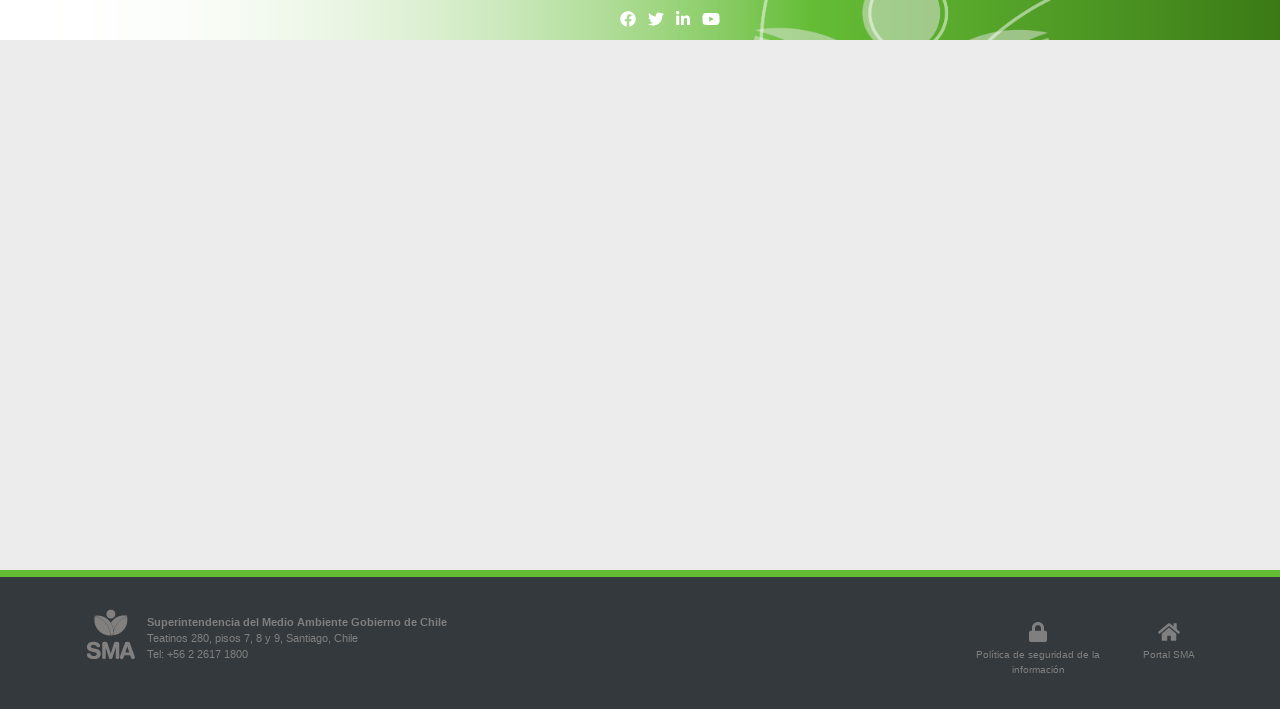

--- FILE ---
content_type: text/html; charset=utf-8
request_url: https://api-ssa.sma.gob.cl/api/v1/documentos/incidente/descargar?nombre=0f49dd184e2411eda8740242ac11000e
body_size: 127856
content:
PK     ! k��1     [Content_Types].xml �(�                                                                                                                                                                                                                                                                                                                                                                                                                                                                                                                                 �WMo�@�W���Z�%iU�iOU)���f=��������؀cP�8X
[�w�{3�������d��Cv��YV�L���}������fB;C�d����+����!�c��9G���:��L\0"�c�r/�LL�_��7\:��^,0�hp1�1����k%Oʲd�^WP��^+)"	�����d�$dN�A���s�ht�"�� 1�c����4�#�x��e)s���~���rث�v��v�� �� ���B���2H�E��������.̞����U6��ƾ܃�e��9�_.F^ޮ:R�W��q}!:>_��/����y'@�2X�);C^�:s���S_�+��4�35��Ԗ����CS�4b\i������9��Hoڹ�:v��Lч��x�v�-n��r�S��x����ct��\E0����P�x��j�x��V�_4����5���Zj���� �9�?������"_1��ڞpo�-��� k˽����k��i�������~��,%Є^Z�*��y1�C6������q�_Qx�g3�  �� PK     ! ^�e  �   _rels/.rels �(�                                                                                                                                                                                                                                                                                                                                                                                                                                                                                                                                 ���N�0��H�C���n ���]&��*`����Q�A��$�F��؟?��)��8��|h�*��r)�j6���|)W�R���`ϖ�<Q����j�L=�4���\lP���= �Ѐ!cG6u*����58���<���COq0J�����<��yٛ��մg}��3+��H֐Y9��|l�5�D_STҰ~J� �\��%�'�\N���0PD�A��y�O���r�刦��t���w�������c�<,���F�ɷ,>   �� PK     ! R�DS�  b	   xl/_rels/workbook.xml.rels �(�                                                                                                                                                                                                                                                                 ��MO�0��H��*w�e���� B��	��5J��Z�Tqۿ'ڦ�k�C�R)Nk?}ۙ�we}��\Ʉ��G"�B��\'�c�rwO"4\��P�$�����
n�G��F֋Ąd�T���Ƞ��
��Y)]rc�zM+.6|��덩n� ���h�&D/R��l�˾�j�xVb[�4gBP�В���X�\��$�i��;���z��B��-U~�p�+�����@�|8Ai���``jgBz��`&!�i��iZ�Y����!�/�S�sYs9�O��.35�3���?��I�\h�jeb�Jz,/[VlBY�]���-D5T8��d�I�:��i���w���ѥ�_�����3�!}7ڶv��i�}4����ÂҸ.[���z��c3ܔB�/�us���1���`B�{��Z�Ò��:fA��|�K[7��   �� PK     ! ���  �     xl/workbook.xml�TMo�0���� ��-���Mcҡh��X�6���@R����(�]���aۢH>�=��O۪�@i.ňУ�x 2�sq7"����O&rVJ#�4�4~�f����V�{="KcV� ��*���
�RU��Q�z���z	`�2�°T���0P��!��g0�ٺavI��`�z�W���/�jב�V���º�%�J��,��I�(7�7t��֫ɚ�x�o�m�5y��`����{�=z�k.r�������qS_^��,��~������Ҡ1��,3��vDb�8x5i�[�=Qw4� ű|~��m��KNm��X� G�P�}L׉��Ɯ����T
n��Q'��Ʌ���D����C7j�+ƭ-rܓ��]���,Cս�Zz���c'�S�Yc!��5�+ϡ ��/��Dvm��}�N����Pp����S#�Ͷ��M�K,9c�L����Xy�)R��9ʆSBƇ̾k��u֢Q7����!m\#I�3ou�����:(O��AK[��������y�`N[�K�������Mv�<�����0�7#2צo���|�qx����ډ���ߋۑO�YҝMg�����������x����9�d�߳JÀ��1��q-�*�L��b�=.s��	��#�[pb�b'Io���8���~�O&��O�i;����,I�����������Z��E��}�������> dp>��4�r���Kx�sz�JǓ����W��g����:/v�S�>�
5�  �� PK     ! ѱK o�  �    xl/worksheets/sheet4.xml��_s\Ǒ��7b�������(DM҂ M ��>Cd1�$4$-���7�֩?'3o�-c�`�Y��N��u���n������w�~�������g��'G��}xs���}��ϯ�����O�o?�t����ݳ������?���������O���}~$>|z���ϟ����Oo~�{�����wd�����o?����ק�~�xw������n���O�߾��8f����?�������o��������ݻ�����/o�����&��ۏ���_�����_%ŏo߽���9��G��|u���o|'��Ǵ�}�r��Ǥ�����O�?~"�F�vͧOO�J�o��魬 ���ǻ��=�v����9?~���s�����?�����zs��2��{J�.�U����?Ã/z��H&����ݣ��WY�\�Ǐ>��������ݽ�}�y����緿ݽٳ�?��|�>������~�x��wf_w��D+�CN�$1��� ��ya���E=ͫ���Vx>s���o?�}w�������/bW���Ϸ{��>99>��O�Zi���_ܽ��/a��'�/�W?����Oo�œMXě�w2����o�r�o�1��;��W�?}�g(�$O��>}>G��퓔)�DژP
:'��H��?9>m��j<���g�7=ٜO��*�Nr�4�CB��n����ee>�y^��D���A�#��D��d\aq6(?���ɷ]�`aa�'?��Y�V����"��L��'�����_D&<kf��)�у�ɔ�'���MK��)Sy�LR5<E
�[�$s~�N����*wx��HϏ��9���L���\�?S��k3���T�琲=�� �T�	ɀDW�d��ۓ�����=o&��~�����$�azٖ�Nd�*�E���E�N��Y�-B���=��MH�m�'��w|��o�l'_?�M��7�EQ�B�(�wɏ,�m���{��PD�c��("O�I��і�<�d�lɓmw���F�I�L���7Ձ�@�;�QS��I3�4/�F.lN�Q˺r�쎏�ϵ#ګ�`2yr��v�'z��YT�z*Tf4��x��]?{,O��v�/�g8Ϣ(�y��t��˙�
��iP-�<���z<�d�?�77��ߟo���_n߽���M�K���?�?��շ�ݿ}���W_|��t���}y􇯟�\MǊ��<u><���aZ�~��@�P�߾������?zIN/��~��
_AS?Gv�k��;�����E&[JwA�"��%g�@�AU��<�
$
��A�SGP���8L7� �2(^
�ȏ�\4�@��
�:B�H���q�(�zYPr&T��<�")�sH(�����A�ôp
R,��%1� Kh�G��v�*P��"��zP�؀����(�zYPr&T���`)���A�S���aZ�)�A�P��	
4mP �@�#J�c�o���(��Zݣ�+yET/J��B������eP Q��J��%��(H���Ā�,MP�i�r�
a!����n��"���"g�A����2�(,�"O�c�i��X��Kb�@�&д���b!/<�c���X9�"���"g�AՌ���2�(,N�E���"��H�����`�,M,�ibqQ����r|�� �ET/J��B�z[Ƀˠ@�@9}0(yj�8L7� �2(^
�4A��
D(u�@	G��I��]T���YVJ.ջM]�%i/�у�I�û|�D�|�qZ�A&%Yf�Mc�Iy��$Q��������V߹��1L�9���**�N��C�j�sχ��y�hp���C�p�8�߂�$p�4�i�Q�jp����փ�C;:���D�'�r��Q��>o�i�8�hp~:[f_�8qfZ���xi,8���8P���!G& '��Ve��**�N��C�
����U�Ci�'��᧵)��V�߂�6���Xp�G~�S6sd�w�A��:��H�p�Z]0�NPx�ZT=pr.5[U-�:U�5=���4�n�Ë�9��=z����*`��"�Drk�A���z�*Ym�˞�&U���!F'ܭ߬p�G��y1| a:9�����*��BXt ���Zt�����N�5W�x�2m�xi,:p�F�:P���!F'�GG�t��
�lW9����g�9>�Ag�����ZtȜ�NPl�A�:^��с��T5:&�*U�>��4�3��4��iR;���Y���s�4Ѩ��3thB
M��ɰ���	M���^,M�Ҡ)*JK�i��I�M�k��U
9�S����L��NTъ�F�s��Шj��!����"����E'O���EU���,t�4�i�Q��{�pH��)v8�*���I��rB�f�ʣ�{�4'Çǖ�<�'Q@�� K�/��yڜ@���:|�1<�J����Nᓘ�љ���zr΢Sry��ޝ�h�$R�l���:)s~��w'���e7�A'�i��Dmt��B�B�N8(\�u������t��
砓s��Шޝ<fwJ"���A�E��9�ɘ�*`�A�:Q�i,:��F�:P���!F'�G��at��V젓s��Шް6y��u ��%[t���Q,:��@'*8�Ey��@�A��:��Ȅ��ް�Y�&�h�:9����+��ЁH�3|�l���/�T��4���Xt�G~��>s$�k����T5:u�ё\�u����9��\.:4j6�<Z�e7,�4:?M���Љ��EY�xi,:��F"������ia5:x�bt�a��G��aٮUT8���E�F͆�GK!,:it~�<�v~-���
Xtு��Ƣ�<mt �U�Nbt�a�ztp�H�7"6QE�s�ɹ\th�lXy���9Q�=��&�f�8y���u�2ǗX'ON��?e��+�%	kj�TW��V�V�t��߻J�I�T�T���p¸�$�GvH�*Z�CR��D�f�ʣM���]h�(ْ�矽?ٟ����M�SA,I�� �Kc{�I��CT5Iu�I
G��I��c�����9$�\.I4����<�$	*M��ɲ%)Ͽ��(��X���A��ƒ�<m� j�t������������Q�Y�ʹ�fS�lr.U3�cz+��ʐCc3|�l�!w'O�Nq�U�r�$N��
��]����'PYNB��s2������gP��,'%��	�ꍪ���KR)N�çʆ��9��hN0N0��$˜�iL?Iy��$Q��뤪v&
��~�� :8al��9g��@%�\t�LaT�L�Mt�C�3|�l�!wݻe� �$�l��%	y�$A�!	���:�$�#�՛�|Xɞ���'��;M(�rI�Q���=v�J*M��!�%����ʫ�EI�D�nVi�mt0Y�jt��#ft�`����߻d
-:QE+v�ɹ\th��_y�ل���2[t���ws��:Q,:H�@'*8��:�#?��y���\��ѩC���@'�ͭ�~g+���o��Zڿ�L���GK����Fg��٢���tN{��X���ART�HB�6Iɏ��=rN��&	�CLR8QL�W�	����̑�|&dI9�ۄh��_y��!	*M��%)ϿЄ�8_s�I_�L���$�/D�
��_0�F�:P���!F'!�G�t��
��_9������o�h�4:?r.�GtzM(���&���4v;C�6IuH��&Ʉ^�b�̿�0�~�R�4�^S�g���Ie����;�\.�4j^���&�Pi~V���C0ʩ A�l 襱"OA�:BU#X���ph��$qI���mTQ��r.�$5�`-$m'�.�s�����%���Y�V��q�2�ӌ��|	�+�e�h�TIg#D�����ͽJ�;� U�Nbv��zvp��a'�h�;9�����0�6فJ�3|`m���������(�Xv��������i�Q������&Pvr�׃2���6��>���dA)�<PxToWe�JR)Pv�'���97�/!�PR�eP�4���	J�AI���0(�quG	�޾�WU:���䀒s��Ш����aw��Ҡ�O[Pȝt�]]z%�� K���J��(��
&k�r�RU����pพO�n����.�h�;9�����3��l�ц�rhv�O�-;���Ȝ+z%�� K����J:� O��:�@U�S���p���6�a'�h�;9����*�6فJ�3|$m�������.
��di�㥱�ȏ�L2w�p�
�Ȟ$&U��;{��`'�;�f�lUT8����e�F�瘡�w�C�3|&m�!w�g�\z%�� K����J:}y��@$?Z�@U�S���C��{�$��~�+����P-����f�r|8{T���Sh�N��;���W��4؉�;��f�;P���!f'+�g��v��V������;4j��<Z�D;Piv���-;y������]�Xr��A����X��&�9P���!&'��'g�D�y�kUT8����%�FՓ�3�v,����[r�ݩ�w����r�����W��&�9P���!&'��''�r��V쐓s��Шٯ�h��@��y�i�.����8L�� G�/��9��&�9P���!&'!&r¯�j~�g��9QE�s�ɹ\rh��Vy�IT�����:��ĉ� ��k�㥱� O��:�@U�S���c�`=9�ڼ�҇�PQ�,9%�G���༌rvՙ�'����K�;~��x���\?���g.��y��j�0�� �r,�1 AN�맃��ZWi�&A7I5ĸ���Ս���ɼ�	���%�rq�Q¹������e� �ÅLZ\�0���\�4�����:�@������.QEerpɹ\\hT�K�y�~*)��'�,��e����%�K���a���9�xi,.Q���5q�N���'
qÑq���6���=Ύ��*��s�Ѩ��3Ы)gB���d� 2i	��TKr4��X���Gf�UMPb�$� AA�'(��rA9�K���r~�G�=*���sd��l��Aq��`	B�A^KPT��l���?ә�[�:�X8%\���L�w1�!����#C�p�̣f�|؛�|�FO�=��� �� �h䥱EU� ��!���:�=(��'g�L�z��8��������A4�=��]9|�Fϔ=�Ȥ���0�����4������:AUT���pj�� �1v�*��CP��D�fˣU3�=*��ѳe��l��Aq��`	B�A^KPT��l���	�CLP8=\O�;EU�!(�r	�Q����&AP���1{e>Aq��`	B�A^KPT��l���	�CLP8E\O�� ���qTQ��r.� 5�Xm�O��Y�GP����� �h䥱EU� ��!���:D����j�Z�U�Try����h���r	���6�	N�1Lu0���iAPuJ��	J�� 
1AR����OPTQ��r.� ջ�>�6	�J~�����t��� S,A0� (*8�%(�za�AP��!&(R�����H� ?����T�d����%�F�.�|�1W�qP6�C����=�V/5/��tN���+�V��"Yl��@����Hy�z�/T_%�.��:��z���7=��*P�r������ �s�@Ѩ��3D�a��)P�g�
��4y�8;����4�!�����@AT�P������ ��+�T���QE�t�ʹ\�h� �Ѻ��(2@�U��]`yI����v�8;����4(��a���
�P&�w���@��Z:@�\.P4j��h]@T�FO�P�\��*��(Xl 奱@!O]D5Pɏ���uTT8�\T<�TJݼ����j� �s�@Ѩ
�u�j��у�i�^F^ ��x��,ugt��>R�"�k��ѹ}���K�2�%�j���Q1K��r=K�|S�����>�z,�\.K4�f8�t�dY�)K�G�K0Y�&���-Kp�`)*��K��f	��%�:,uT�R8�\�R<�T,���lUT�/�\.K4jX�h]@�R�F��0=XR���oY��KQAetXB���/AT��P����Y
���Y�g�̒�i�**��R��D��%���,E�ai���a	Ӄ%�U�}��[������a	y�RX� �YB��RGE,�νg��7���jiY*�<�xT��F�NG�?<�J�t=�vj�H���D�Iٝh���:�{�dr�)7��Oy��+s�DS)�f��b��	���t��ܟ�/*��j�0�s�LѨa
�u���05z�0��客�TTQ,S0�`�Kc�B��$�)�j��0�Q1S��u=S�ĺ�������'ݠ�.Sy�0j��h]@���2L��;La�SQ�a
&Lyi,S�S��2Q�B�:*fJ<0�z�3�Q�e�
�r.�)5LaT~�>�0U����q�)��a*�:L�d�)/�e
y�G.�e
��)�:LuT�T8����/�hs�D�h~�1���Π��:�`���E��.�֥��Z�Ç�k��|:Vgm�L������`w�����v�X���.��[O����:tuTL�����
�ӽ��cEU���˥�F]�K��U��ѓs�.�ߡ+���.�l�./��y�X� ��BH~�g�.�#�p��/�vULW8�WzW<TUw�����!���N�ʹ\�h�ЅѺ�]Qe�>F���w�*���&tyi,]�S���QMBKܼ	����t%]R����8ݻ�}WTQU�r.�.5ta�.�CWT���-]�_~�������`��]^K��%�tATӅP����{W8@�{W�n+�����E�QE�t�ʹ\�h�0�Q.�~�>S�����_ �A
]!�����`��+i�lEU����rE��\%Q��� �Q1R�u=R��U!�.��!��R9�����1���92H���sv��u��**�E
]�Kc�򴑂�F
�R!u2t�>���gN���ZZ�J.)�H�Q.�F
*����i�A*M�F
**�A*y\F�Mc�Jy�"�K%Q�T
����p���K��3W�R�f
*���T��"E�)�rRQe�=l�Ha�RQEe�H�c)/�E
y�")�j�� �Q1R�u=R�ȕ�2'W'QE�t�ʹ�~����{<P��Gx@]��T�?G�����J|��fs�룗ޢ͛��\ �v��	y�kӑ�s�Wi����~�U\|����$�c���6����g'Q�#(�*�KF�G�v�*C��q�%�G�&�)�Ko�!�k T<���!��j�Z�uT�P8]߄�)�jB��$��
Nʹ
B9�"�QY^��2���[�0}D�x�^�^z���]����9EU!�V#�P����\��B��(��
B9WA(�\�0�A(�B��!L��P�U[�஁���A(�za�!��G~�#񓎊
��P<5U]H},��$���B9WA(�\�0�A(�B���!L����Ko�!�k T<���!��j�� �Q1B�"c ���]H���$��
B9WA(�\�0�A(�B�G�!L��P�U�Ҽ@i�^���d=�P�!�:uT�P8�\߅�!'w����**��P�U�!!�v�*��艶E�G�6�^(�Ӫ-Bp��BN���!��j�� �Q1B�r=B�PS!d6���b:�\�r�h��2��`[�0�b��j��5r�8EU!�V#�P���::���f#S�MΠ�bZ�J��P	y�QFH���Pi�NGO����"M�ga��E�X�H�	rӘsE�:��*�R�MPO��S��M�4�Yr2Z�����s�r�%����4z@m	����I���Ko�!�k T<ۄ0Y!�V#�P���
������(��;h�QEUpʹ
B9�"��BQe>�6M���j��ު-Bp�@(*�xBQ�C��!�A��b�� �z3�B�QEUpʹ
B9�"�Q����N�>U���i��_D(�Ӫ-Bp�@�Kc7���!��j�� �Q1B�r}���j#S�>;�**��P�U�!!���ZE�Ah�pZ�����s�X�[�E�E��BQ�C��!�A��b�$� BA���~�qvUT��� �C.B� U���i��_D(�Ӫ-Bp�@�Kc�PT��l5Bɏ�<��Ӹ����2B�r}���܅̱�iTQ1�r��P�a��PT���B�>"d���U[�஁PTP�.U=�0[�B�:*F(C&�6������xh�R�>���� �s�r�E���� 4|8�Vu��ک�U\z���\�����9EU� �V�P����	
���	��V��> 9;�*��N��;�v���������7G�1�@�D���I������1�V�r��_�+@��pT��>�r	=D��/R�]N]�'�Sw/S���f��z�p��v�Z�z��K/+��5f�)�zq������FU�A0��l��c��p�=�"qB�p`Ջ�K� A$m TWA�i#Q� Bר^��
��>�n�Q���9�J2���0�0l����Y�H���������?ݾy{��������џ�������o������/�����ˣ?|���Щ�9ubq��P��ڋ/��.Ƥj��$���d�K��3�*�* s�M�:٫,[�d8X]��#��Rc4']IF%���l���?g�ar� �a2;�=�N+"���������$�.wH7��$25{dJ�%&���kd�$d+�'�L�`��4����/$��T{��([d�5,Lz^&!3L���;Lf��r?4�V�bP��Š��c�:BE"�cp�L��,w�t�8��������1f]�`̶�`kX��8Bf}K�a0;�v��(�Q�D-
�D��$?��%��(�#{��	����0�tB.s'T� g�Q�Q��Ne����BϋC!d���w
�P�������.NgD��N"�Id�0	1�X��52a��Lʤ#L���c�Q�=&�l��ְ0�yq���09�6��dv &��S����'L�P]&��Ť��c�:LBEL"&?r��o^�-�{1ߥ�ȶ�I��0�I�1ʨ��Q��dkX���8LBf�}��a2; �ӆ�Tg�d| ��ai[L:�<&���$T�$b=&�ȄI��t�~�>3�C�����c�N3����8x�=^�eg�Q��5�؍�Ev[�®��a2���.�����Z��*�ЊD-Z�D��ԡ*���kdB+dK�*
Ñ� �8�g
�f�Q�=
�l��ְP�yq(��P��wj*�͖:�=�^�.�p�b�I�1�L&�"&�1�F&LB&?���g�L�Ȟ�t�4��j�1e�L���Iϋ�$d���uS9 ��Υt�8;U¡[:�<
��C!TD!b=
�ȄB��Q8	O����%dT{�BȖ(l��G�ź����}�e��i�]�Su�x�S�wm�'G�#���W�dZWI/��d��F2�j$�	v{��or�\-{�er�Y��{�����7�Y�10_��Y���ȶ�d<���I�@M�A2���6��Ah����/��QO�TIdm!�$�D��P���xhI�V"N���a<a`�۞��j�u�(��~BX���8HBf�}��A2;�HN��$�{x�+��$�������$2u����t&��C{HB�I�����1��-NS��.io!��yH�l>s�dkX���8HBf�}�A2;�����bRmt��2��ai[LF	%�D&��wL��N*$1�L�1�	zLB���pԞ��
&q2�mR�8�MS�Q�<&�l��ְ0�yq���09����dv��{�#&���TIdm!�$�D��P���xhI�ɲ���I�� �M:7�QF�����E$[Â���A2����9���<��LF=��AY[H:�<$���$T��3��$*?r62y}�J$E6�d�$�adh�"��{HF�"��aA��� 	�Ar���� "�9��o{�w
d�z*��$���tyH"SI�IgÚ���C{HB&?
���.N�6n�����LF��C2��l��I�����8Hf����)�:6&��.�H�b�I�1�L&�"&�	<&�����d2��0��wbҾ����MF�"��aa���0	�ar�=��� 1�/p,��=&��Ť��c�:LBEL:xL�=&!��OV�z���p�>�$��I�G��(��{}2��l���I�����8Lf`�Ծ̎�����E��ȣ�:BE:x�=
![Ga�r� ���	�ޡ�%
�����R�d����߳I��{6��rS�HH���A��ȡ0ejS�T5����
�l%��}}/����z��g��j�Q�-R�
=/��
�6Mq�^x���y7۫��$���*��$2u����t&��C{LB���p�����M<q��7�/rl�c/RL�F�t/Sl�ͱ���a�Dhz�M��1���H�GV���
+ne1�+��V ]P�huL� ��\�x��+@�V�c��k � :Zb��:�V L�� ��5@���kc|��@G+@�VP��
«��k� F+�1^t��h��
�ZAx�8���ҒW�� /AKL(��V � 1ZAS+��5�� �!V�
E1�� :Zt��huL� ܕ�k��*���b�nob� F+��n��5��V � 1ZA��ot�`��k�b��	1�IW� ���X�����o�5���b(J1Z��{9%� :Zb��:�VP��5IQ�
+n��_�h��
��1����\��7�� |o><�i�CKL�t��h��
�ZA��V�F^bŭ\�%&+��V � 1ZAS+���
���+@���`-1Yt��h��
�ZA��V�F^bŅ� {(� :Zt�������ZA��֮@�ao,ήr����1oư9̈��fD�f\��a3�{͈X�Q*]�Q�1����^��I~��C��߸I��c|����X�,�ӡz)V� �jV(�\�a}���b��gP��X��C.�P-#�^�\�1U�Иj�>N.#u�O.�r������崋1����U��k^��5/Ŕ��4�����{����=���;��j�Q\ǔ���:��v�eFq�~Jn��:BW{�Kn��h/�yU���C����R̛���U3:�y����fMs���ǖ����5J�M/�u�1����5����^N��IW;K���)g��r���c����{�r����t��Y_��Z�=/�V�C3p��I.#u�M.ꘪE黫���W�1b�1�"uL�Mn��T��E�;S-�r�׀�:r����'&uL���N�L�R��)�<����'S�f�Λ14��J��Q�+3^�G�%�t2���q��c}r�S���R�v�b��)�'NG݃���i�)F6��ι$����p��C*D6���t��Ъ"�l���h�#uLըcꢄ^5b��l F6��l�1e#4�hnd1�Q7�d��)�[��@w#����&uL�(�q�5���1F76�1�x,=�똲VZ�:k����ck�Q�#kuLYp��a��'�b��AG�#k&�C�'���k���Q��N�R�r��A�8�W5IW/!��%PLY��ӽ�Z��5��bd��)k�=��x}ʑb��͔b�5e��ЁkWS�є˝���Ȕ�4%be��iΫ�%(�V��t[��٨�2Z䡎)�{��@�%����+'uL��2�X�B���"O�1�O
��b���c�Yh���WK}�Y��3��b䬎)g�O8C[%g1�Π#g���:��NJ�]s5g�꾈���+�n�sz�I�t��3˵��,�(�Xn�'������S���x=�X}E(��H鳫\8m�1rQ�Y<˓λ"���r�t����:�E�\�y���Ք��<բn��uL]��\�w���E�c��:�\��7�}�\ F.�~�\�1�"4�����Bz�r�<	�k��,�{�}��|�b�t�3U\,���o��u�bJ��^w��u_g]�|H:��0�5��u���DqQ�D0@1f`��k]\��L�(W�P]�芤�=��Sǔ��w�>7$W��)F.�ޙt��9_��'��K翿��­�c�'�*��j��4]�:�jV��.���rլ��ES.B���$�����irQǔ���\�O���E�O��:�\�=v�qzl�>��͔b^_�{loFyF�>I=6����)�X챛�︜tK/���J�U}�e��w�)V?or�<�o8FWi3��լD9߳�;��9��o�)g�A8C?-WNjc��r5����Ag9��L�93�Y��;���!FW�����9P3Ӌ�Y��3��b䬎)gC�y�~�3]��w�z19��s�S9�w5C#��.9�1v9C�jV�T�Bsp�^L�b��AG�#guL9���=�Y���{@q&�1�ʕ~/�����/�zR�ʱ2�����'��c�]�2���~_`���&�j)V_�)���@�&N�N���l@�\������0}[����#�=z��N#6�T�NCN�2�l,7���"��@%N�M�n�l,w�����@%N�M���l��W!z݈�F��=S��'l�=���ۈ4B��٨f�Qǔ��D��t�b�f��Z�|T���^��]�VYw´�:�6�}�H�g=5��h�H��Z��8RLY��K�u�R�Ly����)�����I6�N8_�abb��)����0S��;!ؠ��2t��)���0�k�+EV���/f��h7�S�u:fz,Y�;�\�W)߶� {�U3Sեn�bYN��8�6�h	uV6B�.:&�=��ΚX�c�u��p�m���r������e���r���6P�􍸒��1B4��¦X}})�+���6b͹��W��I�bdc��SK�0����\mR�Ly��n8��A]����V���Eņ���:�lPg]a�tV���x�QLM���z�h�1�����%ըc��`'��	���t�#˝p�B�H��N��Fը�^�PuLUc��d^6�ـ��Qǔ������Ux�k��1��!g=����*oR̻㞿H�o����&}�,�*��&]]W�q]��l�r�;Br�����<���C~�G*�*he�no�כ9m�1��u���ra��\�Ņ�	uL��i�4�R!1�*�E��R-�rQ��Z��R��ѹ��/C��i���TDg��R-ꘪEi��Z\l�}�����6n�J��UWIj�Hn뮘��1�t�UncS���GW�נQ��)n��>o�bt#�KW�����\��
_l�],�m�~V�6�j�IWj{��y�y�ր�x�)�/uL��"gБ3ܨgכ�غ�Su,7�k�:���u4���&�ȭ���{a`�b��H���{61�=���ܢ�Sm�= ��c�mh�$��εE�'�#�Б[Ĉ�:�܆�>�{E��?ƾ@n�#�Б[��mSnG�!!�\[��:r�E�ܚث4/�����g�묳�|��_X�.q?b���&�P�h�Е�J�Cl^��a3p������}9�Б3�[řt:���1�6l&n�o�؏�-t�:r���c�v���Z�/6�{u��U�����ǔ�����~T\Ȍ�2cS3��G�n��Ⱥ�}&��t%�:?�y�ߦ���Rq��))V\H}�=e�g�b�����a g���������3�<g��8C�'g���z_H�LL�!�9�z�z{q&d�~/W���b���\\����?�Z���@�s�����B�F��R݋�3g�y�B�p�~J�#gu�M�LL�!�8��
��Y��\�,��3�zcc7N�u�y��z��"��&��YݳQ3�g�y��z{�~]�����l�����<���+��K���=�bC
�4�+EkN#O1�Z�#��y�b5��}�t��+v�j�y�B+���K�#k�R5k�y�B��~L�#k��5k�y�B���&]�	�K�LLl ��v�:2�0�[l���@̳����bC�y�хB�.���5�k���������R���b�5{�I1�Z��������&Ŋ�k'v����rC�����2U�to�fbb���b^��|�z_�&6L�&&6�l��:�:p�!1�
�rAŚ��5�<k���XC&k��5�Ț��5�<k���XC&k��5�Ț��5�<k�ˎXCW&k��5�Ț��5�<k��XC�.�y�х+�y6B����L6L�&�C��6���c��b�~��]X�]mR��x)V_<{��Y���+�d���!F�LL�!�Y]v����&�5ӽ�7IG֌N�-w���#�Щɚ��b��n��X[���ױ�N]����ņ����.?�p�B��ņ �qe:�X31����U�#�Е�bd1����b���eG��+�5��bd���b���yG��S�5��bd���b���yG��Sk������Ĭ�K�C6��>�s�cU5����l������;�d�*Ǫ�cd�v���u�-��X�g*�Еɚ��7YW�J�;����㚶��j�{�51�fbbm��o��,�\P�ѥj�{�5k&&��.h�#�Е�g�6}�\(�a;z�y6BG��\lH�#�#k&&B̳:�5t`��YC����XC̳:�5t�b���_�?�b��lr���.�u���yG�S��c��Qu#�&&�E̱;�q�n��c�{�M�b�u�ySv���G����I�M9����˔W��/��g�[$Y�#��noA�[�tUeֲ�@�C�i�L�{��w�Z���>H����i�9�T|��I7������
�+�����F��������K��ة}
��K�#�CG7�ft�.��R�������L������0Ψ�]�߯<Am��Fm��Fm��ڀ5`j���[��Щ������3���e+4Е;�!`����m0`F��V����e�f��wj�н����m&��St[G��$:0�u��b�F�;`F���n�
�m<��O/��n���lOwľ��<ܕ���e{w�g��u��É���,�"5A��8U��/�U}?0U��؂F��^��K��I�?�sc6`6���b�Б;3�+��^�8b������X�k�_ئ�n2�͞jݹ�
ͼ��������a��705߭a�����0ff�̘S�Z�.0C{�̌�p�3��ֆ,е;[9`�����0cL1k�,�ח�~���z�vgkw�c|�`\��6��H���`B��J�Yo/��-0b��l۳����m���L���W������Fl��Slkg�=>������:��q�bk������*��"0U�5�BE��^��K��J�?��l�l.�)f����?wf�^�2+��#���*�3���քϲ}}�;��o���B���~y�#��\���ضf}��u��>����`���q�l�)f�Y���wf�b8�ŀ`�Ek��ϝ��0�g�h�̘�l/�g����\���-��>��)���|-�����S����}�wt��[���}�+���-6��@��������[���g �Fs;`�����#��l�_�,�"�U�5��wJ��KŹ�T�քѳ{��/��/����m.���bV9�>D���lg;�{�-��J�v��-0Ŷ5��<�gw�6�Co�{n��ـ3`�Yk�f���l���l��ـ3`�Yk�f�㝙����0cL��^�=�"���,>���S���Ԉ}}�_Ŭ5�3�������; ��%����v��-0Ŷ5�[�]b���8b��������~�c�"��x80:���]�E�St��p�.N�>��/񍓝��Ʃ��5�z�+�VN%Eˏ�~U��_+%я{I���~֕�l��0E�5�
54�N�nF�x{c�Ft��St[׭�E��tm&�n�E`6��8�LQk��B���-ި�Q�_�FJc���{���m0�[��%�������8E�5�¬�K��Yl��#j���8E�u�
5t�N��޸�[#��%�C�������f2��۫����D�1��qDw��Fw��.05�����]��L�����0`F��[<5��N�fH�����kW]�J�� �e{=�R�����װ��h�.o�1`� y��ޏ�P:�ݍ��~�8���ˀ]`j�Z���EG��������0�LP۽�{���۸{j����2b������i��vjFc��Fc��0E����=�N��K`�}X�5�6t~��w����¾��l;�O/��6�qDw��Fw��n��wi+tс��cL�.0��3�����|��Kt��3]t~�;�6�ft�)��"���t��8!S%[��,(::��?o�e{��R]����-���m6� ����e+�Е;5����qDm�3�������x����X��E`�����b��q����ڀ�3j���i��vjFc��Fc��F����k+����i�������5��S3�:j�:p������m��ݡ�����趎�t��}A��Kl�)3[4jb�&w��-0Ŷ7�Sl�ω�c��-0b;`��b�χSl��/�vV�T�֞��n������������*�!��v#���u��� &�m�۞go�vf�^��^�q{���َ�׸���w{۶�-����/�v_�.0c����e�3tmb6twc6`�l��0�­3�������0cL�h͵�����)`}5�ـ3`�Yk�f軝�����q��0cL�m���}��:�l1��#�fl�)�������w�J�^Rཝ�ߓ`�`�L0��vV�[����GqV�*�f]Xa�v�(΀�������'�������v���v�/��l��K��O}81��~�������h���քO��%���+g�8��/{��cz\vo�Z��0fC�7ff�̘Ss�sa�����������m,��.�轀��o�zvgfs����9��5�3�����
����8b��3����\lы��c��-0b;`��b[����x��xl�w�������^�
�f
�)���� ��������D�ݫ�g�K���X_����T�֘��x�W�|	l?��u�q3f�����3����_���v���X��pgfl��������>o�-�xgk�8��/3f�8c���׉O���\0f�`�̘�1��^k̅9C�sf,�~o,�X S,Z�-�@�,l~�� ��Ԁ3`�Yk���̇��x��S�[�4�h�D�0�L�m��B���:�t1��#�ft�)�����]�r����8�����&�n��f7��t�/�u_�*�φS3/�RIa�c�*�:lE���?_���֕�l����Zl�Zr��O�L�%^&�C�7�f�L�m}�B}�ӵ�����a�Q���f\���MԆ&o�̨�Q���n\���ݩ����3���e+4Е;[<`����m0`F���:j�:p�f��c|`�Ft��St[G��E&��1]�#����]`����n�n�ݻ���Ƹ=���tG��%0E�xBī����%�N�J�l��Vfh8!�����)���VJ�+w��/�/-��эڀ�l S�Z��PCW��>]�W��V4��#���B�3����y+tѩ;]�ɡ��Q�5`�Z��j��Dm��Fm��ڀ5`�Z��j�ޝ�����0�L�h]�B]�Ӱ�F�
��3j���Q+�Ё;5��� �.0�;`?���u|��/l�������R�����=0����������j�Uؽ7|���x�w�
���K�#����q]���O�݋��芓$�����f�u��>��z��JqB�J�n\)���K~�Ļ�� C�7jf LQkݸBݻS�t�˾��1���et��St[���EG�tm&���E`FmgԀ)j�kW�����40jf�̨S�Z׮PC��Ԍ�p�3��֡+4��;[<`����o�̨Զ7x���N���1nO7��m0b_�z��o��V�]ǘ.�]`Dw��.05��W�]�f�1��qD�0�L�-��~o���K`�������׭��pBXI��S*[���DW�*?_�_Z������ ���.[���ܩ�~q���]`}���]`�n���ԝ����ѿ̨�0E�u�
5to�6ty�6`Fm��0E�u�
5t�N�h]�h�� &h����������W1n��F����*j��f(����>]��m��������_�}`�n����D�1��qD����St�]>��%��љ.�<�Ft��St[w�̮8!���N�Jb�*�:��\~�>���.�������������?����W��>���m�D�^�*�������m+q�X��{���%����d�'z7-���ـ�� S�Z�-0C�����t�7�[`}��[`�mk���ܝ�����̘�0Ŭu�34sb64}c6`�l��0�l����K�ܙ}y`���q���X�s��,~�ċ������ݠ���?}z��?��Wo?������?��/������������_���������_�����r��������_����?����~�����w��nu�Ӣ�����6�u��q3��:���a����g�G�.�S���8�Є��v�6!fLMH;#
�#%����4!��`M0���	�&����nxɄ\fL�p��q�'�hB�ф��q=z�Mov��6a�7�ۛՅ��s;��댉C�����v!0��y]��=u{Z��o��/�7�I�p1N	mG}A(�A"tyZ��
(�E٩ ��80��f�<0%����x��D�:C<Jt�v�;��<�ф �	0�`jB��)L<O2!��}Bl7 �B� ���f�	���Ϝ �
�����Qb/>���{�����ě���ǋ����0Jt�_.�u�&�1��1;fB�)�����%����D������5�����7�S������"���tF/�ф�&d�l7 S�<QaB`��	���"q�&���
M0�!fLMH�I�	9ts�7�4!^�'ThB�ф�M05!5'��y�	�]�D������D5OTXeX�D���$J���D5_S�����"����Ύ��M��60ۦ����k
�a��3�[lt��ٽ,߷�B�&d�lB��	�R4�OH�n�	��psQ�O��K`]�����S�MFa7D�G"~���$��$�f��������^Ą�Ń���%�x:87:`&��|Ma��%Bg��;�Bm������o{�q3�����a
�ay�3�[�t�.����8����ل�M05!��&�'���-"[hB�,O�Є ��&d�lB��	�9��lI&d�s�4!��xB��hB�g2`6!�Ԅ�\_$�$2��E�>!&J������
�*5��E��n.�)Q��D�%�f����颬��,mS`t��mS`���.z��s8n.B���>��Q������l�H��v"��LM�I;��[@P>!�ܣD�����"�w�����(+�%7w���d7Lps�$~pn&~�L���x`J|�?���52��ޣDoB�fB̄�n�e��9�،{%�P���v��mo�1�c&�Z��a
�ay�U��ܮ���[����@�&Xo2`6!�Ԅ4S�X�dB&8�kd9фxY�P�	F2`6!�Ԅ���5���	���%hBܹ���ф�vȀل SRr}׈�J&d��{��b�F������
�*5��]#�D�n�1N��a�qsp�E}���D���~���oG����*�&���������ܢD��
���G��������O_����u�o��J&d���}Bl7.��L�0�vC��v�b�nإD�7ac$~pn&~�L���x`j��)�<�R"~�Ë<�.ބ�̈́�	��6_S
����"2��-��t��7`&��<LA<,O"~�s�T�.����*4!�hB�&����a
˓L���o4!^�'ThB�ф�M05!5��oɄ�pnQ�&ĝO�M���_�M05!5��rɄ�p}Q�O���/0!j�qw樋8;-���%������50%�����KD�psQ���|l�M�B��:f�B�n��;��"~/?ùE�.��ݷ1�&dpn6!f���-��0!�FɄ�ps�!�'�v��Ҿ���L|��L���C7�q����B?87?`&~�L<0���)��]JV~�Ë�.ބ�̈́�	��6_S
����"i��-��t��������7S˓����"˱����e��
M0���	�&�y���$2ùEZ$M���	�`4!fLMH͹EXd2!3�[��	q��7G28<�e���KC{`�$�+c��+c�-���N��J=q/3�a����,�q��&vÖtYej��JD�p���I�P�o{L�j�� 
v)���{�"�s�\`�|��l��#���U�/05!�&*���/2E�*��{>�ф��&d�l� S�|RaB`��	��#��O����}��ƙx`J|�N�Z��N0rQI���L����3�����
�a��3�a$�v�&tp}&t�L(0%�y��PX�D�'ٮ]�mq���5�3�����
�a��3\_��v���,7<P�	F2`6!�Ԅ4OT�X�dBf��ȝ�	�<!�B�&d�lB��	��	ن���2��E��� �"���5��'$��������Ubk]�!l�w�e��}Bޯ�u�&�1���v�g��F�n"�y'�v�$J���V�����r��&��ws�W� {e�Pۺpd�u�f�<`���Ԅ4�S�X�dBf�9��mKv���^�8�`}�ۄ�M05!����\��^��5B��	���D���s�"0?�3���r���e�Ë�d?�9?`&~�L<0�����B%+?��E6soB7gB̄SB��9+��+��m��Aj�v)?����EGY�e����Lh�ܶ��P�<,6(:��!_��zY�;�-��P�F�P`����.��e���f?�}��=��w�����?^8��my�gs�����v[�P��w�Ń�ߟם�v���BY��}���y�f�Q��;��c��7_S��n�X<�Q"~��C~7���e�x�S⛇)�w���a��ϻ9[y���w��;��AO���4����xؠD����ģ,�w��;��AO�o���nyX<lP"�y�f�Q��;��c��7_S�6���%�g87d��P/�BAE	��4D���C�v���P��
��'�_���
�A�Ɋ>��l;�,mg�X�c�ʎ��w9�g�oD��*G<���ܢ�^<0��=�ŷD��+���_D"�>?ùEYo��0�x�X�cr囯)�w�+k����ܐ�O��w*,���7_S�6���%�g87��x/��ۉ�����W�_�6!����&����$�]�I��J&i���7�$yY�$�v������u��/��բ� ��������7xY��=����Ļ]╇�J�?��ޮ���eY(�(�����]b��P��n_��B�,%����,���ݞws��(K��˲x���oj�n_�PXeX-��a��U������ȼ,�w�W���m��g��ЁV9��A]f��(�_e`$�j�
�-�����K�O����k�%�^��:&�6s~��X�K[f��(KB�,uL
m� �-u,y���pd�>�G��н#��m>� �mu,:�U��>ЊzY�\��/
Bݎ�PX�?ģ��y�v�w2�(/+E5/Q�փE��$�f8#|���RT�!��l{�Y?^�,��-ϻ �^��=�X�cR����6��:��{3\P|��{^��:&�6�PXQ�,ԱL�ǃ�F���,�1%t�ց�B�%$4��@ߏ�W��e�+
���B�G(m��+�X���gU�ZQ`,ԩH�{���{_>�B�:��DYZQ�x0N
�;�B��/����:����S��ϖ�_غ���$B�w<oW�`Q��������/HD�p7(��rw�%�D	w_��z��X7EY��c����R�Ba=�O��3J�'��&�<BA�[
e��ǃ�`�^�W�1)�y��P�,ԱL���G@[�˲Pǔ���\~��c��$4�@o�	�=�z��{��H(0)��V�,�]"}�s��x�,	��,�1)��x��Bτ���t�c�>N
�;��{r�{&��Y�ی��?�xޮ(ˢrw�%�G�9!J��ٷ-"l�}��A	���-� J���OD=�nlK�,�{�����l�����D ~"t��A	�����8y�5�P*O��'Bg8�`���`��>������x�}"�O�	�g�[B~a��[���d�f�%��In	��nh�� ��wbǲN<�-!���zY��Bo�l����p~l�j?}:��5J���j������_��2��R�`��9�-S��B�n���a�,��-��xzEߢ,�^�n[R���ч�M��������J��m������_"3��ӧEٽ��;M��mK�/������	n)J�7��'��9
BG�t��yy>�Og�(�Ҋ�n)�H�%�tCp<7�-Y7���eI��b��|CaEG�s���dE'8�(�[wt<1N
m!�~���A���G���ǌ��%X�c܌SB����B0OB#t^��L��[��o]`$��|CAh�͙������%X�S���������z�������V�K�6�Bsǳ%�V�m=t<�w<&ei�:�B�+�|CA�pA��l�.%xE�
�]Pۭ��m�H]Ї.%X�pA'Wt�ڸ�ǘ��}xXb>�pAQ���pA'��]�	�n=�=tAf� d��
�qR���*\�]6����a�B	*\�I��7��m]ǲ�;�!睅zYnF�)�[��y���o��D茌�J�(`RT�Qn3�~��u}�|��xP�E9)��x"p}�%#4=5��D�}7�Bsǳ��Vփ�:�m���t�c���ْ�B��0�dEg8�`���`�ܺ{����c#��s��zd+:��DYں��`��w<'���`��eBg8d��
ǃqR���*O�'[w��vZQ�x0N
�;�B�㉠�D�ǃ����`��<B4�B�R��u,ۺ�;��rϹ���f�g~��:��IT��՛�q~C	L�T���Jmÿ�l���zy�ݼޢ����B����ʅ�'��-�52�~y`�O��O�o[R���`q^y�(�$�pKQ�&���$�niK /n)Bē->�-�5(`,4wK[�wA�pK���P��
��q����%���=tK/3�R���+��I�5�� pz�^f��(KB�[�8)����Bݶd�h�[��$T�%��Bkn)�����E�wr�>��n(���ݒUsF���;tF/3�ʲ��m���)��IT�o땚��z���-	��S��%g���?�D�65��_G�&䀛P/A�0����
B�R�Pǒ&s��x���B�,uL
m� T8��N��ǃ,ԩ����l�����D�v"t��A	*���;����޺���2��X��qjF��:&���	�n3X�㙐�m�eI�c,�1)t�xNu��B��y��v�=�V�E9&E���	Qn)X�cY���nD����e��>!�-�:t7��ݍmI��-���cj�l\��؆��X�z3��oQv/���C�c��<��c#��&X&t��(KB�ݰPǤ��
B�R��E�u&t����7`,4w<[2uA�p<�΄�p<"?����gK�.�A֙��Gde߀�P�'�n���t�:�	��xD.��ϖ.]
�AB˄>����l���-5�!ʎ���32͍���\g��m}&�$����&£�or�_o�MǆS��sL
m��zn)x�˶��#r�o�X�SQB�D��B MB#Z����[�ݯ(0
L
m� �-u,Y���#�o�X�S�B����7���wS`���'�Ҋ��a����Җ+*O6�l�/��n3JУ`,4w<[�rA�p<Μ��xDv���D�?\<ں?�؜m����[�`{'�}���><~��E`�����%0�]e�xn3�Ȅ���xB�S����wO?`&~�}#�Y���Cgt{��ސ�������O�ф ���f��̈́T����2٭��3#�/��O�c<!G�&d?�	i��C��d2�}���0�����2�hB��xB�D��� �dBfdQ�P�v0�`4!1n�C�OH`۸o&�y����&d����7`<!N�'�1�!�iB�㾙������lBf�>�meyB����/O#M0�C��������a�ل�p�"�&2��⎑'M�~�7;�y��u�&�y�vCV6��1n�����fd`�Dv`�z߬@�Dn��x���ސw�]�m���IQ��D��D�ps"�����S���7)�r+�����D���r*RT�QnG2Q3\�ȱ�cQNE�ڒ�ϋBPt"jFf�%�F��IQ�/�r[����nD>�M�S&Eu�r�@F t&j�CY�7`�R{��-}Ky.��ϙ��]����,���U����<��:��<i����R�7+Ў��
�����H�7dGs�*��U�9�����:�)��h��*,�1)��s�o�� r���BT�����;t
�� 2�o�x�r���-?D�6=~6�p欫�p
"���E�NaKL>/
ˉ�Y�7��F�DS�Ԗ�\u�f�:�D�s`,ʩHQ���������N��&���y[X�CW0#��&����|�x�V�yW�zC3�+^��U�v��f@�/�F����D��r*r��)|_���J�p
"s��E�NaK.�?~<g�f8d��N��J�� ��)�g8��|�+�;�-i� ���}�S��7`,*u
�.��D���Y�����x�(��~��E&�߲�^)��z���[�`�+X�@� ��]7��ӫb�H�,���S����Ş���o�w��J�,���S����]l�(/��F����3�e�K|JԑS����%X�c�R��Pr
�aް�t�(w ,�1�:�e.4�#�`�!�K���)8�d����r�#l?�!� �r�W*u
�\X�#�`�!�K�(�XT�����ʛ�I����j
[�nA�����W r��ۯbR@�Y����l�w�Q������qRT������L�� �|�,�+'E�3����NAd�.�X�S���y[��s�R3�B{�a�-x�9Ƣ��jNA���NAd�.�XT����J:�������E9�R5�`��i-3�v�"b�9Ƣ���y[X)?�����S�CU�`J@K�+؆��j���]P�V ���[_���?)]�q���JPWy�AE��N�(�E>�Vg8����l������/�KҾ<�z��vy`?����(D^n��m�?{���~_��:tg8
��eYT�(�4�½w�(>�p"wƢrG�%�D�1�m��Bd�.�XT�(��؂�CG�qƳ�o� cQ���a����=�-Ȩe�{�a����Ad�.�TKߒ^�8̣]&�Ѿ�EFO�V�Us��O?{]f���E�(�X�cRT�Q�aA��E`īs?>���qI�{��<D�������+���0S�~:�#�L�(�+�;�]��Gq����p"?�.�m]�;�-q��PŌ��Ed�ƢrG���D:����ȅ�E�bKR-�:t/�;��ٮ, w[�jA��{x��D��Lv����T8tr\�������v�qJԖ�z~U���?3r\� Q�h���ڹ|V��O����_`���2P���qR|�y�� d55�Q��(�+�U����8�l].3��l���/0)���g������J�p"�5��J�rJ�Ō,�ec�ͧ�XT�(����J:�	��orWY@����V��=��S]6F����W�(���{�<�^�r����*�IQ5G�`Ӭ<�<�D	G�E�8%��UVj�~�1#'uA	Z)`�O���㤨���i�w��Q\g8�`Q�)`�Us
����u�S��v�m.y�r����z�8��yM�����R�)`�\��N�:t
�NA�."�40)�;�S�����O3��W�����V;t��?�0^����IO���+��C��D�����E6i���ҝ�)Q�NaF�"rH�ʝ�Y�j~<g]m�S����L�Ԗ�y^B=Q3�E��V�V
�՝�P�L�� �D�%�՝�)Q~<g�f8�� �ʝ�.7��(?�3Q3���]DFh`r�jN�0t�=���"�&�\�a��r��
P��U��`K�,t�CW0!��uA�&w5�0N�J~p�^9t
3r9����S��jN�0[s��x� �5����ɝ<Y�~�N�6�)�|�E�c�VjK{</
�I���q���S�I�� L��9�>f�f8�S�D�$���RT�)fM.�� �&���=L��>��~�y���Sx���I5W���l��p"�q&�\�3ϻ��%��+��㤨v�ڡSX�~`���N!�|\�4ł�C��<�w
&�K�(�x�r���)D��m�NAd>."�10����_u��NAd>."�10%jKN</
A��J��|\P��0�~����S@�b&j�S����|L��9����e}�)��E�C�Ps_�Ve�+��0)��
��	���v�m�^����eKX,4 ?��U��D棳���o��+Us
���ˌ�G��X)�0N�j�ma��x�Vj�S����|L��=S@�b&j�S����|L��9����e��D�]X�oǔ�-9���C�b�R32�����0)��Ș�z�)�-(���[�baU����p"�q&W��
��	x��.(��J<?�8)��Ș�z����No5'E՞) |15�)���Ed>&E՜�3Q3�)���Ed>&E՜�3Q3���|\���˟)li��Nw�LaF��"2cQ�������J�p
"�1ʲ��)���G��E������ޢ�^@`��Yk��><0�D	��������sϻ��(�?TcQnP䪔�ºED�&8�(��F�㤨�SX���\��%X��^��)���G������?}�qr�JNa=�|��>����)�+�㤨�SX���|�&8�(�+宀E�Na�BO;����L!J�(w,*u
k-�ч碞w
v���S[����;�O��ޢ� �J�g+��W��>-�5Jж��1N�*}��f>�Og�r���ʝ�x�f>�f8��h��&W����m�NAd>�"�10)��LaE c&j�S��Q����)��3�3���|���;�]�㉷�W2f+5�)���(�+�;[��H�(?�3Q�;;��+ &�Z;��ӝ�Gv&`�+��k�����8�w��M8P��`����U��ϯ�a��:#��.���,�1�?S����xN�ڌ��Ud>Ƣr��%'D������D��Q���)Ln��N�S��|&j�SY�+0^���B-�qE�b&j�SY�Q�E�N���"T15�)�,�(ˢr�P�r\���z�)�E	���Zn�P�L�W r��l W��5Bwy>l��X&�y��%������uKN<���������8P%0ڒy����|�6<}�3#��}+J8
PQ�tKN,�ԡ���帊,��x�rG�%'D:�Y���r�E9�R5Gq����r����Vd9�8)�?{8c���5��Bd9��x�rGQ�r\���z�Q�E	���Zn�P�L�� r���V�g
X#Tq��?|�eB�w�A�ߠ����_q?�_�D�p"�1��t��Dmɉ�[:�Q32W���F��IQ5Gq��^f|�!���[�gQ�IQ�\.�ԡ����4Cd9��XT�(�DĂ�CG1#�qY�����QlɉQ��(.3�Q�,��ʟQԲW�*f��yG�%X@�j��+B33܃�m�������n�?��@[�%�E�ݏl�b\&�y��e������)��<~ZȘ���(D�c��-�zHQ�Q�x�|=�|��N��@d>FY�;
��mx������%h����x�qj���D��N��c<�~32W����Ŗ�Xu�(fd>�"�10�;�-9� ��Q��|\E�c`,*w[�bAԡ�������|����ӟG������A�;�����[}a�!@&�y��"ߑ����m�?��e>�_�D�p
"�1ʲ���-a��R~<g�f8���cQ�S�e>�_�D�p
"�1ʲ��)lɉ�W
A�����+J�=�DS�bKS,�:t
��D��*2���y[u�n3�=���Ud>&E�� ��)ܞ����U�;&�c� ����w\E�c`R@��;��_�"6��|�'2c�Us
Z̺�� 2W`��r��%,��ϙ�NAd>��XT��4ł�C�0#�q������)�2W�/f+5�)���(ˢr��%'�_)-&�fd>�(AN��Ŗ�Xu��NAd>�"�10)��3�	��ov����8&�\�a��:#��."8&�\�a�����%�^q3«�Us
�������W�����('E՜���6�)����ʝB-�qE c&j�S��Q�E�N����"|15㙂�|��,*w
[�b����95�)���Ud>��-9�(-&�fd>�(A��0)��Q�Na}�)��"�10)��
����v��P���-9����
���:�o~S��1N�J�)f>�32�"�
���)�2W-f`�S��Q�E�NaKN,l??�3Q3���|\����)li�Q���NAd>�"�10yO�� ���:�)���Ud>&E��� ��)��|\E�c`���g
[r�yQZL�	��o��wL�ʖ�Xp�
�3\��w\�I5W���lf|����D��g>�[rbaU��}�S��Β3��+Us
����}�3��h=0)��L�0�q��p
"��.,D�NaKS,l�C�p��D��*2�+Վ���C�p��D��*2��jN��Y���D��
�U`RT�)f>���)ء�����^�w���_/�O���̷(��X�{-�ч��w�Qb�ƢܠHQ%�p�""sQ�B�`Q�3�'E���tW�f>�O��j�RnFX�c�R�IQ%�p?�|���宀E�N!�HQ%�p�""��7�)D	5:�'E��������}F�]d�:,�1�~�IQ%�p?�|����~nFX�c,�1)���[Dd���w
v&�c��Prw�/j�c?}zUL��
Sj����|G���^�m+��U�3�[���p��h�!� �r�E�Naq,��#;�j32dQ�)`��~5�p��x���h[��|�qRT�)f>�?�p
"��.�	���Us
����3���|�Q�IQ��-�S~<g�Ԅg
w���T�v��'�H�f>�O��~oQ���V��*~<g�2�l������V5W���L���Uwܪ�S�3�[r��{A�����Έ?(��Z��x�e>��W3�bO�+���[Q�)���~���S���ǻ�|�WʩHQ5����l��x� 2�"�10)�������D��]d>&E՜�a����� 2�£S &E՜�a�����N��."�`��x�)��m�� �� rW��w<%��||�X��t����'�U�) @1[�N%X�p
y��}��xf���bU� Q�h�S+����6<}T5#��,J8����y{��!h�]�~��?�������������_��}F��]d�j,�1^��)�Om?��?5�)�,�;0�T�J՜�a��}F��]D��c,�1)����/�;�7��&�8&�\�an��e�+@	���]n�{���<�
^��m��eYT����BW;t
/3��Y��eQ�ɭVs
����NAd4څ����%�_)#&�zFF�%h���J��jN�0��>#��.2�j��㤨�S@Xb�R3�NAd4�EFc`RT�3Q3���h���;�]F㙖���L�����"�10�*5Wp��x��p(�+���]���9[��]��y��ռ,�ʝ���ʯ
��������,J8��[�������)\f8��x�+�;�-� ʏ�l��p
"{��E�N��UVj�n�ًw�����yd/�8��jًw#&+5#{1J�(�LT���S@0b&j�Sًw`�R�3�Z��������[�`�+��,���	��
D�b��۪�
x�	x���Q��w�*�SؒϷj#f�f8��xƢr�P�^�f/�O'<�ًQ�E��jًw� f+5�)���(ˢr�P�^�f/�Og��; ��cQ�S���S<LVjF��%H0Lu�Z��!���� ��,�r� E՜B3Q�;��O��6�m$���м��n����� &(F��R2e��{�����P�0ɡ�����{��@Vg�.��#����t�TV�* ����Ϣ�Li�l���
�Şc����
l�0�
^��B��g�J#���b��{_r��fx/�q�(��&�j���TR0�{�{Qb���=6A��A
��box/J�����ƈ!Q9H��^�9���0)�y/�Q�E|���EI�E�Iap0<L��a�R9�{N�f?�)Q��_��b�&�!Q�I�[I���`p5L��[����g��Y�4*��,�|_�KN�?���g�J#���b��{_b�2H��3E��B�{��Ὀ/1D��?.f�J#���b�� �{_<բ\��F
Q�ž�A
��"���SH�^�ދ�4�E��^���RaRH�^��14}� �{Q�jQaRϿ&��a@T��o{�gQb��\��sH@*0|{����
�>�}�ŗ��ө��^��LQi��&�����?�(��E9��F
Q��>��"�Ĩ�A
|�)*��ދ}���Ὀ/>��p��F
l��~9H��^��E����H�MC�r����ދ3E��)�	bHTR0�{�{Qb�(��&\���9$j>)��R(*��% �g���,�������P8�)�.��W������j��^��LQi��^����e���(Ǚ��H��C��A
��b�1��Q���H!����^ė����(Ǚ��H!����^ė�R��LQi��&������^��)*��1$*)ދ��(1ST)D��~>)����
���?\�IQ*���>�3*P,ӌ��г���l0xyL2��������$`�w����,�\O�z�\Ж��8wwQ���8��Sr8f���#miI������I���̞� A�[�������0�x�N7�G�UK	|�����a��ēv
�#miI8��r7��2 �1�'�e�:��Ғ�Y�큠��X��1���e�U$Q��yPE�8&�TI�����G&��[t!v��u�Ӎ��f��l�eԷ�>�q��$Zu�8hK���� �sw�P��a�xL�I��Oǖ��l����1G�u8�U-��EbJ�⌑��*\�jc�v�#�爓����#}�����悶�Dƈ�:"�0|�-i.hKKd6^������$)��}7�c��cЖ��Q�G����d�����m=��Ñ^F�7B#h��+B�F�,42�`A�u�a ���^>����&rK�?��su]�(�^�����z]�ԛ�,Y,�֒��l��^I2��2�$���%�%I_�EÑV�v-��C�f�H���I�ð���f��х?Q���?��1�´)ΒjXɑZ��s[o"�D�%qR��:�J���8m�X�p�`��JY_�Z�ׯ����������ɖ,aO�����O���r��󹅤q����K9����]��[Γ�6#�Ҳp��Y�Ҩ@�m�����U��]
c3Q�0]�����YfHN��Ehd�Cy�4f-�� $-���d�Q�"�1x:�;��j|������6�F��"���A�3�RF�c�{L�+6�J/C0�e���J�dVz9h�-t�|<���ËZ�/	�尶�^�D��9��3m�#̜��q����#Пs�^B/g���̺�.h�	�<��<�L$!����p�<��Fg��L�)<�!���rf]_ά��v}�R�:���2����g!�˙�^ά����7�����8�,,$IF�<	*8�-���R����f;��2Xo�*IFiX��!�Z�ȑZo��&�����Ho�2�r�^N�����Ñ#��JF�)��SS�N�{HT_���Z���y��L�;��^��+I���9h���J�Q�N�ʲ�#I�
:ӯ��*Rj���[�����'0�iS���qЖ�B8�F����q�%�$�a%N�jڔ#���L�<Ϛ6�n�8��0C�<�*%ǵ��̀J�z)�C�����v�($��Z�ڽ4�[؞3tq��p�${)(�������n�p��Z�`PZ�=I��Ehdp�<w�$i�c����!�!��� �%�iɬ�Fhdb	��i��2h��!�Y6v$��˙����xR����.C]7��h���J�dVz9hN8#ѳ����za�ř·�gɬ��Kі��낶��AP՟�Σ�7�ـ�:��%w�q���Z�;�֛�=��!�W_���,Dz9��˙�^��7$���%��e"	�W�|"�.�W_ά�����`"E��O/cJH�|@"��Yח3k�.h�M���)N* I�Q�O���9hKK�&PD���>�=ф�Xh2�b�"��j�"Gj����~��Cz���̧&��I�R�^��_�b�/����]_s�*�SS�T�{H��=�|��낦���4A/����2U�W����Z&l���&RT8����B���h.h�"{������q��E��*0�$��miD)b�@kY���0C:�+�a%Gj���KS��af5fH�	�P)98�3���Φ)��ܒ����� 
I㠖���4E��^	N#Y��MW'w*Pdcg04=WVb�:6�-����[$�8������)Ҙ	�4f���,�"��ZZ<&��-�_��4����e�Ñ�j��A��F�c�8M(�x�*�����R2+��Y՗��pb�zV}ٹU��v�8��܂5�d�zѥN�p�H[o
̠?�㪧�m��;�pH�K�����9�
�oI!������D�9�b�̺��Y�g��K��2~Rxz>Bz�c՗3k��Y�uA[/qC�^��^&���,{8��,�3k�.h�M�É�"�$�
`��sЖF�qn)�BQ�Y�8�:K��ҰZ��!Gj�j��~��Cz〔���.I�^�5��OG덠�ģ�<�qjj�S��$Z��Ŧ��FPjb_{�ިm��a`K�b �Q9�=OI`.���Ɩ��>�����X�:���9�I2�=L�T݌�v���ͨ�-�g�Ñ$�4L�bs��9R�����73�n�C�p��������->���8�dp�%i'�B�8�����K�%j{��Y�E����
��d�-VbB;6�-�=�.�H--B#��l�4f-�� 4�g���]--��l�4��ki
!i�ik"���k^z�xLr?�F/e�Z�&�����̾B�dVk@ɬ��Asn�j�+v����i��م^G���Y�uG�zS`���;)Z���'�/g����Z��zS��:z�������˙�^ά������!�?;���2|�ƽ�˙�^ά������!E��O/IHo�=������^��&�P������$U �$�������=���/�ga!I2J�bD\�bD��z#�4���u�~Q�_�x�U�.I�^�5��yM덠��'��hAz�Ԕ�)xL��2�i�|:Zo�`�05��p�_����{L2�������JT��#p���eQ�I�
�U"�?��L��#��O8ߢ�O`�18�fr�-�h E#Z�xof)�	���4T[�����uHw���h E/#EH��RT�n�Rrpdg�悶4��H�r�'�R�D!i��\Ж��-x"> sp�1��F�{8��O(���.��6%�!�s��1󔮏���0�`S!Q/���-�Ơ�9��DK����Ҙ	�4f���;�L�.%g�z]�����s��X+�u�,����J�dVz9h�EMΞKI/�P&����0��*��^w:j�N�����u𡧦�}1�f���rf����p��#m��)���C�g�w>�^ά�rfݟ]��Kܐ��q�W_&��|��踰��%�����)z|xzSBz�՗3��rf]_��HbL���$ɨ�'AE����P�A�C���]��ҰB�܏%�W(|��7��Ho����h�.�^�����FPj0>w���85eq?>&�z]fO/���A����9Y��s��c�Q/.���b�~|�
�~dK$���;)�r	�cm�N�{�A��|���"I�Z`ڔ��f���Hc�I�3$�[0mZ����&i�M!L#bLқecG��R2F�,Ic-3��ǅx����*�	�P/堖��S8���7v�,�b���"����������'�]V�)��^J2���h�\���kq+��,;�DK��H�%r!��c���%�(e��ɬKə������@,�ŘX�c�@)�X"3+��Y��y����ٗE�K��C����K�cf�ם�^���z7v�͆^�^	�w>�`!,��^kc�����`�����8��|"��Y�=$L�|��7{H��O/I���Y��rf��3��낶^���������1%�w> �^ά�rf��m��;bL���$ɨ�'�q���cp�\Pf�����~y�����%���1qH�|j�J�Q/�-Իr�n�R����r��(�vr����!JI������5�4�����F�CWG��rT����tt#pP��i�k|gR#Ǉ�<�b�\H��'`PK��σ�qB)�9П��,�D�@Jڦ2U��F���Ţ&LM�dT��X���IP�=��^
J�^f�����DzO 	S��,���G���;͢��t]�P#�G)j�j��sp�FzO�4T�A���")zhBz��=�&��A��$Hz�A_o"_��rHo��$㠦RN�i���H�4�KKA),����ҏ���P���$ɨ����1�x0D>���4Ɣ���|��*ej�$Z��lK#H���A/p�U9X�,P�us!��^w�����8A�(�R��r��Y��ɬt�Y�堭�R_1P�z�K�ź���Z/g�z]�֛BM�b����7��X73k�����7��H��=~9��|���d�zO�
S1i�%�H�><�L$�G�S�Y��˺Y�zC����L��u���e"	�OMT_ά�˙��uA[o" ��rHZ@�$�
 �ժG��tB�9BM�!��E��rHo@�$�^�z8���l+Q#�^�n�F�=t\�S!�RYL��n֍�d��OG7u#L�~#���G9�I{>ta)$It#0�F��э�A�Ӡ��vЅ85�C;�c��0�%� �W��9{�F)ũ9�b���(�$�*�LP��r¨S搊,P�dT�YH���IP�=����RT5f�����DU;$LŖG�����n�N���5B��G��s�Qv-�t� ��~щER:9M���Q��~BM��98J#�'A�;�z�JܟCz��$�KҦ�$P*�K#�8��X
Y��]UWY����&'�N���Wb	*e�(I2��:��[�@J�=x�)B��8������4��	z��y��u��9�7��$�ƨ ?�&ɬ��A[/�1������җ�7���N�Y���Z��z7���Y�o@��Q
�Y2k��T�w�H��v��O��uh���;}̬����+>��)�����?��Ʃ��ێ��x�3��삶^��������������pk�S��̺��BZ��zIܟCҲ �$U %�V=���)Jy�4�9�[_���>NHo@�$�^�z8�7��H�ӽ&AG9rh�PR��qB���,�ꂃ^#���F��	Ӡ�)$F=!]Yl��ItO`TPr:��u#L�^#$zYb3�	Y���I�F����VN��.�f:�"��$�*�2�5�A'�Jq���OM `I2��T,A��$���
�}�X$E/�KHo�(���b*��%�7���u#D6�]��5�|����P���4�Z�i�N��N,�Rt����(EzO���rP�=	��i�כ�Wb]қ��$��ɩ�Sj�PA_Z��e�]��uHo��$�^���&��M���֫ �I�BM�DKs�cK#8w bA'���0 �uuHZ�(ɬ8�Y�u�c���u��+���YL�ɬ�Jf����^�cJ}źZ�/	o@e1�.$��˙�^��&n@�u��߀���Y�6��H[o
5a��u��G�~>J�^�Do�pPo s��K0�2~|詘��CnYL��4[��^w��^���><�L$7�T?�����Y�gάǯ�zI��CҲ �$U %�V=��B=j��ϭ/.�b]қ�$ɨ��9R7��%G-�7JJ#�>N����e�]p�k>��=a�!�Ĩ'�>N��C�B�D���k>�ԍ0�F(����A2�ǳ}<��3���F.����96��I�R~i�=��r�>T��#*�S�����Ӿw<r��t��{)(�'d�R>���8�X�W��j OG7��n�i�o���Fp�@)|��8��Tt����
R'���%I��4��[f��Ʒ�Q��rP�=	��i�כ�We��g�/�5�z�������6�J��[�������IF�T��T�h���3�`PZj:&���X�_&�{��O�1R�F�|z��$j+A�����w0�>w���P���Z�I0T�,�ޒD�̽�H[/F�^G$�^�H��e�-A]_>�֛�U���8��7��ǳg]��Pʫ�	_aj��{��evJ}|x�e"	��b>J�^�<ݠ��W_w�]_���><�L$!���rf��3������L��u���e"	�ͱUZ�����N�֛Hb����$�X5 ��Kp�Nh�NQʣ�������ě;!�Y I��z���^�ȑ��(�s�m�DO8��S#�>N����$э�2{�������'L�~O �I�	q���^��n&��P�#u#�9�F��FH4/���x����dlj	�|�)���[7Y�KI�UЙ"��"�0*Ŷ;0*���D�8$L�T}O��褐_5�(�!���2��U�Tl��KP=u�F��4�N���q�*�5�	5Q�98Jî�i����H��)|E�<�R�|�"��d,:���{$�Ӡ�7���<�ɳ�$�R)���O@�/-qJ�������*�39՗��z�j.hRq�	yi��K0��/�P�eB.�miD�N8ؐ+p]5F�P/Ͳ%�ՂN��u)��z���l�tbЛń���J�dVz9h��9�ԗ�'���낡��ń���Z/g�z]�֛BM��Xz�r��xb3k�A!�������G�zS���:����D�;�H/g�z9����z	&RƯ�O/IH�|j"��Y���Z��z	&R�:���2���Χ&�˙�^ά����7���;$- I�Q�P�j�#���H�w�R5�����$^�!�Y6�$ɨ��9R7�n�i�oڗIi��	5B�kq�.��|:�8�a�!�Ĩ'ġ+�	�1�n��k>�ԍ0z���L�	��᭛,&�$�Z��4_:fJ�@�bB^J���4�5v'�J1���OMX�I�Q�b	��'A��TЯaG�^f�����DzO 	S�eB.A�%������")��@j��(E�pBMTt�Ұkq��:=�/:�H�^����(EzO���rP�=	��i�כ�W��қ��$�8���Sj�(��a�[J,�p��t����R7�	�dַe9�Iŉ&�eB.���,�d��Kf[�@J�=��X��zi�(˄���cץ����;v'�+�q؃��
<�7�	�$�O�Hf����^�cJ}�
\�/	c^�R2�,�P堭7q�2!/9�YL�%�W_k*bB^��)�����qr�ȱ�f����G���ٝ�]_���><�L$��;���!c��K���N��K0��������$�w>5�^ά�/g��uA[o" ��wHZ@�$�
 �ժG����
z�4�x�[_���>NHo�(I2�Ū��Xx�'!5��n�F��F�}��F�}�P#dA)˄���|:��{M���C����Bb��/R�K!I�{3��	|:�8�{�4�5B�	y)V����ń��dlj�l�r��N���R1�	s�R�hHڀ�ST�oۭ�l@������Uߓ��{*��=�����|j��q�Q/�b˄\�zJ�\7��uS�
��|�a>JQ#0���@E��(��A��#���H���_����՛�v7�^�|����˧/�38�e�	靏R����H/�ޓ �}�S�:G/o��f�+��K��6�TЗF�qn)�e��K0tU�bB~L2ꥪ9@2�xp�N���C��<T��ԄU '�F�P"�gf�1Hz]��K����!���9#�w> �^άV=ԫ��3y9�x'�e�o�W��z�8��3�JJ�dV��Y���;E/4�<Ŧᡡ�ř����%���G�z��R��u15�?�8��������|��,�u}�]��3y���������q���L����?�@櫈3y9�}��gG$�^Ɣ����RT_ά�˙��uA�?a��uD��eL	靏R��3k��Y�uA�w�����x�x��u����_<�����駛���������??�n�=��?��y���uq���p!|�#����-����ç'��~&�����'������yw��?�~J��Ow�|������|�t���1������?�߽����ۇw8���۟����ù|S���K���G�������wO��3s�����bYwM�z�-�v�3$�������������-_������hW}��Sw��a�yoʫM�>���꫍q�_�������	�	zg����(�w��?ޢ��n�+	 ���?��wi}A}�oww�巟n�����o����ݡS�_PE�޿�<������-V(C����ǻ����[4��o�n__��}�E#�����7_?�����n~}x����s��q���v��b���vQ/�7�u��/��z�6U�_5�����w>]a���ӟ>^={���O7�?�������Owo��������oo_�<���2����3x���g�o?�K�K�^�}xsK����=�����Ïh��grh�s�����fȻRY����'�����s��	������[4��ob��P���z�-+ܩY4�j����^�����oV�}Q��ն�o�����o�������7��ʯ�>�C���ݾ�o��'�[��~������?�ih�7���й}��J����~�ۏۻww�d~���O��-��g�g�O�Qk_5��zP?��0l_V}yuh��'����S��z���?�~�'�n���:�T���j�SS�U���?u��C��}��OU���
?���o���p;�Id�8T�g��v����A�~/ˡm�I��P�y�gxAw�>�e٬�~�X�͢Ŧ/�E�/�ݮ������+�}^���+������W��+.�Ŕ��A��l��C�w�E��5��b�n׋�P�K����v_[�A7�8���1��t�]���{C������U�ط͒��n�ٯ�E�+w��v۵]�@]����b���a�]�`KL��0��M?W���ح������X�Ŧ�֋����k�~k�o���@��� �]"��)�r(P�i6K\����-��~���nѢB�8�UӛS\[,u���N_z�lQ��������r_nP���uݖ��
� �:�u���.P��E_`��*�pm���	$ g�u�)n�Ԁ�j�,6 �E_n6e�/����.P��U�G3�x�*0}[7S z�sA�f�m��Y�^�����[W��r۷��P�X�K��it��؆�/P��T��&ą@=O=��5���v�b�+1���z��9,-��P���. 	+��m�_���Z���r0���@���\� 8��*u�����i�=��헻�Y�#�S�T��W�����8;��䥌 ���p�����`{�l׋5�\t�z�m�U�W�kP�av�K���	����lz��av���zW.�m�m���_o�E���6�oWk{u�^]���#^���W�3��ݡ@��¸�.��a-����E���ݦ�T}�5���И��s�
`vW^f���@��~߭V�겨w�j���;?��Pu�n]�v���AU쉤/=�u������$�P-�U����v�o�a�K�v�b�k�zv�j��]��1g�5���d�2��ݲ���^`�fo����-�E�Ymv4�6mah�7K��c�,�١@��l���:C���z��o�E��Q �wLj͢�b3�n��~oS\�j��������r0�<̆��
7���{>����b�;��uu[T��>�A��,������t#����R�
t���n�Z/V�(� ��mVؐ[�6]A��������//��qs(P���-���x��^�����֛�j:�V-��}�7K��#��pv(Py9���;h�M��p3���b�]����.�~��$�b��!�/5f���\���W����N=h�n�-6;�GŖ0{��f�r�^�2��7K�Zo����\���}s9���?���d&��nE��z��FJ�j6�v�W6$��l���� ����`6�SC���}�j��b�]�#{x�w�v�岪�r�G7��Vo����\���}{9�����)�O�����AkA(�b}�U}���u�7�}�1�?�u�쾻̦�h(�Z��n{�$�F�f���@�X�M��z�Y���y�gGϟ./g���寡B�զ��h[	���
[?V�v�	��N�!��)�����֦�n(��i��Q����N�q[��K<+W�w�]Ynr�g+Ԗ6~�%����ٗ�Z�[�f��Ym�C��O��n��u��/��Z����D0����9�-�S]j˻<���͔E�Zb;�Y�]�� ��z��vgק��O���OE㧺��#��ǃ�ݾix�KU�H]��x7�]�F}v��
��?գ?���r�lJܖ[�*�7�	�
@�Q�V;�����hlΆ�����G=~j?��Y[�WW}�XV(R��.Q)�&TT��Y7�n�����}�K�n�{Ө�-T���0~�ڗ5V@M�a3�Y��fsX����YW;� d����m=~�:g��t��
�e*:���'}����A��g��B�jCu��n��O��@e���@8;ԧ��'�1��m��w[ڈ�{�xr~�Gz�l*���۪8����U��l����?=�����<�#�x�/�l*<��FU�n|��E��_��/}7��u���~����Q}����x5�ޙ��8�w�W�ܷ������Y��]�����=w�#-��zq^�#�$ ������������K٣����?:C��x�����炙'�n���z��/��?�D�5��~z{B��˫cY�,�p�H��g����=ʈ�oʫoB�Xke�cj�t�����܆]D�?W�tI��']��^��j���+�4��X"R�WE����}.IC������
18���<��+�ݞ�����?���-�U���o�5u��W0��0�~���������   �� PK     ! L[p$�  �     xl/worksheets/sheet3.xml�X]��F}���ฑ�>,��_"���M"EI�>T}0fX��=�xX�V��3c��k٨R���s||Ϲw��L^�\y@��p9U���*�L�:+��ߗ7���4)�I�K4UQ������d��}�E�*�P�SuKihZ�nQ��#\�F6�	���N�+��5���5S��H�R��o6Y�"��
TRABP�P���fU}d+�k芄�瀞P��<���TU�4��+1IV9�>v����'�E�\��&}���|�f�u
��
A��:7���j�	��s���ɹ��^a|�n�SU�*)������!u�Bq�mh���LUIR�=�� ��+L).�8O(�K��F%&�`!��A6�����!\M�{z~�}����(��F!����t�B���&�������m�s�r������-h�L�����)T 812Y)����dH`r��}�Lodغ�8j��rjA+T�e�_����c���39�ҝ��
86��A"xDp<�Y���[���-����-tNC�ְ���8�6�cy�LC?)�6��E�����&�XV�j(lX�� j�	��+e7��]Su��Ě�5\~�Y�7�ؓ�b�]P8 ��S4�L� ���� D�,8"m�b~�-�.1w�-��>�{� ~<$r(�࠰�����[]D�A؆�;~϶X���c���0瞡���D��q!@�6 ���uL��Z�]��R�>}����(��B�.(m@R�i�J#� l���i,�9����_����W��s*@�6 �Tw�����`J��e8�u�t`�2�Ű}}NoZ-肾t�7v�~&;V���v-�e8=}���r�]%l�]%:S~�6�a����%J�.�ЀZ��X�A��ۯ�X�3h����?������}����&4 i�g�
*� ���{v�2�A��&���&0�z�/�	�5��樃����/�2�A��9�~[lo���,���=����k��|N���/RR�c[e�Lt��X�Nx�ҬHr���yRދ]��o�jGߡ�N� �vp1&��E�D�z o��<�5��<1f�z���Usf��%M�]uc��c!`x��������SJ.�K�]Yɡc�� D�8��8~~D�v������T�V`�1�]|��3ޏ��*��"���ZaBI�QxB���*�]�@Ё��)?*;�M��0v��{㻋��^y��<Z87��V8�/�h��I��/o�gX��n�e��>��Bp(�{:���/�!����;�[肸-�Clf��\KY��+��y���o/� >`��08��ν����P���ȱ��w-�>��a��\�0��W �ߡ�?���S�Ӈx��R�B3=%6��4����wS	���P|�٨�?�f�  �� PK     ! ��O�       xl/worksheets/sheet2.xml�W]��F}����Z+�} cl�  �c7Y)[E�&}� ��wfX U�{��c�M!�Vj_0����=�Ν���}[ϔ���#�m�l��![F�zd���ؖ�$]���td��ߎ��n�c�Il(�R1�7Rf��&D4YFS�Y1��S�vD�)Yꇒ�i�Z]'!Qj�����VQH�,�&4���ӘH��(G�$��.!�i�5B�d�XDq$�Զ�pp�N'�q�]��Gn}rF�D!g��dt�zs��;`�"P�[��F���ݶ팇ڠ�݉��c�cHb��r4F�Zȕ��'�_���3�R��!�lK��]�����$����G�F��I�u_�Y�Ҋ�/4�JhL��D�YC:u�x�w��� �"���cDw�*>rkA����h)7*$�Z��Ʋ|�t:~7�u�����{�7*@�������0�"Da���63d1^�_+�T�#�d��;�ζ���Z��H�<�\{�n|9�R�ǜ�m����;
�z�_"*�zR��4�hW�D�񐳝�%�����@�c�0���[�Ny�M��&�p 
\~{��yV
r��`�2���
�e�<����]]^�x�aj0�@����nq��xMe����?��(3� ���ݓ��<��k����?e5/�J�|��Ũ3 �VVw�}E�Z,ת��N���k��LU^p��"�{�<_��W:�qU(���ӫ�}��N��Ղ�� O���:�]���.ث����sR\Z�G�pm�/ک���|��o
TЃjF���F���Մ*�3��Pʅb���+�����i��������AՆ�5y����q�b����\�U啂���-;��
Ĥu��jE6�QVm�B���cF�)gdM_G��bUj�2�fV��1���h�����1��jb�X1&�'���#���b<�|��ݑ�1.9���Fxa<�g��A���~�VC���hm9�f��I��k�{�Y�_��d>�6��YߛM&So~�gi��Ӯ���C��%&��$�pT�����Ё�G�`�\��i��%vK2sq$`�c���$}2ӆ���l+����x�9㥋�X}�lc��,��oL���$���0���7�n����5�\yV��㩋�sf`Ug��A�������|SnUno�/I�r�d�N�sw���B<&�˄.�j����Aw0��G8ŗ��/   �� PK     ! ;m2K�   B  #   xl/worksheets/_rels/sheet1.xml.rels�����0E��Cx{�օCS7"�U�b��ۗ���{�e���p��6��<�f�,Ժ��ch��{�-�A�8��	-<�a�.��NNJ�ǐX��Q$��~�ٱ�	��>��I�y0���Ь�jm�_�/N��,�}W�:=RY��}<n���H�τI9�`>�H9�E��bA�w��k}�m����	  �� PK     ! �,�   B  #   xl/worksheets/_rels/sheet2.xml.rels���j�0D����{$;�P�%_J!�&� E^ۢ�Jh�%���؄B��c�0]Y���c"�n@!�4D�,|�>���X<~I���л�K����Z�9fV�Bla�o�p�q��SF�dLe�Rc�L���OhvM�7�ܝS�0��N�\����8ƀ�)��H�τ�%�`9�H=�U�˄bA�G��w�	����sw  �� PK     ! 4�	��   B  #   xl/worksheets/_rels/sheet3.xml.rels���j�0D����{$'�R��\B �6� U^�"�Jh�����X�B��c�0��{����,�u
ɧ>R��~��^@�8�ݔ-<���m7�+NNj�ǘYU��Q$�a?��X��Tɐ���Lv���C�<����©���r���n�\��w�a����H�Ǆ�%�`yC�z��ڕ�bA�5[�'�	Lך���  �� PK     ! C���   B  #   xl/worksheets/_rels/sheet4.xml.rels���j�0D����{$'�R��\B �6� U^�"�Jh�����X�B��c�0��{����,�u
ɧ>R��~��^@�8�ݔ-<���m7�+NNj�ǘYU��Q$�a?��X��Tɐ���Lv���C�<����©���r���n�\��w�a����H�Ǆ�%�`yC�z��ڕ�bA�5[�'�	Lך���  �� PK     ! �y0c  �  #   xl/worksheets/_rels/sheet5.xml.rels���N�0E�H�C�=��<��tA��-�0�$���M��Q���F�t�k�9������C��r�hM*��)m;N޶�W��IX%g��=F�j./�/8���^�Xe9�S� Q�hD�Σ�J�)��/��u}�i
�j�8	uM����ɧ�]�j�k'?�tdHg~��=E�0qB��hf%pcqN���A|� j�E����9&vN&�M^1��Unh��������A��@-���M4�ct92v�.?�>�P����M�8�|���   �� PK     ! LZ*z�   B  #   xl/worksheets/_rels/sheet6.xml.rels���j�0D����{$�S��\J �&� U^ۢ�Jh7!���X�B��c�0��1OꎙC$]�B�4X����o�Xun��d8����''��cH�����(�ލa?��XǄTH���<����мVUm�o�+�:w�;��.�,��}<~D���	�r �|A�r����ł�[�͵��m��y�  �� PK     ! M�J�o  �     xl/drawings/vmlDrawing1.vml�T�n�0��?�!��I�4MT�@ס�m�6`��(K��ʢa1�ӯ/e9i;�ئ��'�I�U����h3�o��E�+�'�)��I�h+�?~��/$l���"�^r����]�-���/e��<�Y+t���`q�*Y��0%Qf��O{���<m#%j͌��]7���Y�Y�(o�tƓ�r6�OΈ�����b��2����x�6�:=G'a�݃q�X+����1*%�]#���V�!�,�9]`�3�Y�~^5p��u'�|�Xp?�i/1��4���x�{ԗ��J6;�&VoQ��������P��|�<��G���5��6��r~O��ļ'l�7cDi��nĶ��,47n�e�k`�����r�&���לF���
�!�'�)M�X��i�Er��
#6�/�6��7��a��4��r^Ƈ����0�Q�a�L��;�E�s֐�T��y7;'�ܣ<�R�ǥ�V���6l��j�}sO����8lK;�Z��`y�������I�����%4�0���l̒�`��^ҽN(�L��x'�+��D�o���=��N���<�X�X0��kZ����?�!���� C�{ i�)  �� PK     ! �L�[[  #	     xl/worksheets/sheet1.xml�Vێ�0}��@~_n�����nV���VU��gǘ�Z��v6�~}�8\��Q�̜9sf�au�V��+��2A��"������%��Ǜ���e�s^���D��VG.^�ReB)�W��G�=-��yEKx�qQ`�b��JP��NE���;w
�Jdbq�2F�'���ʀ�c��U�A+�5p/����-˙:ՠ�*H��+����~�L����`Dp�3e�c�^�t� �W)��얠Y��x�D�zU��ѣ����>�Lmh�'h ���3�9���Eυ��l9��Oi�\��\@>�U�&�-�t���,U{���f���������^�jy�����@%���C�Mx<�jL7�����`�s;�ܙ�9Hŋ&���8�gG���e�(�I�߁��!������tl�p��y�
�W�-�B#+�{ڋLk Y��
s�$�Nw�+A`�V_�~�r^A~?�n�!�1~ԪӪ>2i�i�-{�fn��toLQ�&;R�Ѧ5ҝҧ	M֧9�|��6�z��p�Ƙ��h>4�}=B�y�ɀ��'W�(��}���J\[
���7�M����fcl�d�`�ek3�9���'M�4�9�:|���&ƥ56�A4�z��'����f��Ӣ�Z����ټ��]u�qN#]�/m�p�Ec3�)�j8�^���>�-<�?��F�s�0�:��V36^����tA`c���o*r��eD��4҄I4ޗ�کk�.7��2�-��Q=��E�A���v��{?��G:��$��/X�X)���4PraFQ�Fa�
=��
J󴇯
G�k���y� ���Ceq�`��	��P3b�&H<�^ͩ��Y�  �� PK     ! �cЋe      xl/worksheets/sheet5.xml��ݒǑ���l����$3������hte����V��&�a�\ �y�=Q����xWD s3����_���*P�տ�����޾{�����7_<~���틻�������?������n޾�y}���뇿ݾ�������ꗻw����X���������_>z���O�on�q���[���޽���������������Ao^?�>~|���ͫ���Fָ���W/n�޽�Ǜ۷�Ȼ��7p��z����گ/��{������i.�)�KYos,���Ջww��~��ŋ�7�xij������,l֛�w���������^����^��7/�\��������ȯ���U����׉�����+�m�!������n�������㇏��j��__�����>�����׷/>ܾ�M����ݽ��׷����7V�e~���{:|A�c��盷�~����������o����k���მ^���O(���w>ܽI�}S~ ����߾�_���U�5}1���8�������ԣb���l�l��݃n��~w����z�᧤�����o���C�8?99>=?;)����~�ݾ��OI���-��>�/_�������؉/��:^ܽ�I��y��FD}����/v��/6ǏO��?���?�U�p���3ۿ�x�-ʗh�r9l�~9���g_oO��7���-����������G�z���(d��(�̎�zQ��Öؚ����<��:���μ_?�m�|r�����|QG��D����U�g^��n\�~9��˝ʦ�$7-=����+�ǎ7m���Ħ���v�V﬉���{?�[��H6��|�o��	�t]��ɷ���輹�7���N�N|YؿF=��p��W��~y���y��:��͗��8x�9�tԷ鰯� k����7Gg�_=�g:�]DE竢�X�q+�u���[ROv�k.�?J�vu�gV��j���k�؉/�%��d	J�G��ڮ{^��d�k�G5[_���.(�<�%���}�B�%}l�K?�|[2O��7x9����T,J�y-ڬ6��`�3�OY���o���~�����/��w���כׯ^޼H=��y��������Ͼ�l��gO?ۜm>?����z�c�'7'����ŋh���U|Ϭ�I���JQj���	YHNڳ�7�5ر��s��P��ބ�� q�������`��:@��<�� m�vK���<�������;!�� Y�H2`jh����'0wdQ'�`�u�,Yx��ں����������p��i$
0��0K���uVZȒu�'���{8@+:`)*
YHȚ6@�� ���L�� Y�	0Xi K��~r���� ��p���(d!9 k� I���x��� �:+�d�:��O��ŏ�Az��� �,$�dM �P���� S��zO|��N��J� Y�����u�G�"����� �,$�dM �P���6`*�ȢN��J� Y���'h�Њ��,E%@!�� Y�H2`��'���FhU����!Z�:���O�1�|8�\u8�ZU�T�:���aK3}�~O�&e�@��ߔZU/�`-IӦ����ͧ�i+wҴ�N����)h�{מQ>�׭�K=74�f��i#��/:�f:4U��.:�w���y6?}Rcg?m�V?��N�v�uȲ��T��۞q�)�V�M�>�f���i�N�eq0�`-I�5�槏m�l�R/M��Y�rt��|x1�y��R.M��4Ӡ�Mst|nc	���R7e0q0�`�'���S[J�����j_�ۇ&xLy���`KUV�bgt���t�ǹ`�ƂM��	���`���`��Z,�$��1�k+w���N���+h�u�e��h,X$�Q����=��O?6���6XK�e�;=��`m�N�V�T�C�+�s]�-f�XU'X�%:5X�U})N�I����U�`��4XI��c!�VƏ��oٳ�Uu�-U9�]=0��P'X.�%�Q�������l���"	vz\����صC�Z~�_u�L�����XU'X�%6(J��xbm���S��2i����K�`}�h�,�`��H���	֪�������L�[�O,Q'X�`���ݺi�x����]�ἰ�t��ݐ`��$X+Z��,I�y����*��~���U9ŝ����`����X�i�O�6��U�`��4XI��3&�V�kU�`KUVВ7�=�|ܱ",�6M0>&XN>V'H�XV����`Y$�N��4X[��f����N���+h��:O,�s����,� >X#n����Kq���"	vz���ʝ`��l���
Zl[:��8,�X�i��1�r��LO����H������V�kU�`KUV�bg���\�Dc��a��k���X��2=9l���"	��'O�IН�N�v��ǝz`�z1�	��]>�7lf����~[�>�s*b��u�`���z�okI����j*v�W�<���Έ8���Y̹,V��<Y�į��=�\j,O�L䙪�-�j�.�������*�szΤy���Q?��?�<3�^��V���������\�Dcy�d"�T�ϓU�<���<Y%yN��4O[�u(O������*?�;E��N�\��I4�g�X����\/ ��z��-���Jg�ZA���<��J�����Ӫ:y���������'�sy噊���W���Ӫ:�g���iU�<���I�g^�p���p����h1t8O+j�4�~ԧ����������C�'�zyky�J�!i��r'O���Y�j����{�����<��X�i,1�'��<ד��2�h�'y��*�V�'ג<�GG������*;�jU�Ӗ�o��lܞQ�,���znǍ噦�yrv�28>�<���`��ZA���<�'F�����n��Uu��R�C�	Zu^oy�{>���LC��<9���Yf��
�d��9=(�<m�N�V�ɳT�<-GD�<Y��$�3�#������)㡣2�8�g�V�'�$�����i+w�N����)h�}����\�Dcy���x��T��d.�`��ZA���<?}>td+w�*粞:\�j��)Zu��	]�DcyBg"�T�����'�zyky�J����Б���S�:�g�������)h��:y�8�'�X��Љ<S�:O�����g���f5;|jkI����ߥ��+c��ɫ콿-U��V�bgtynWo&���奞�3��_o9�𯷚gq4;��W���<Y%yNχ4O[���U!��S�:*U9����P'O.�O��<���C����iU��3ZK�u����!�3�|8�\u8�ZU�T�:���y�3����cN*V��z>dU�<���<Y%yNχ4O[���Uu�,U5OAK޽���z[7//���X�i1�'��<ˈ�y�����`� OVI���!��VnwW�	v���Y�r;EK6nϨy���&/�܎�3���䤢�gq�3X+ȓU���|H������Y�r�cA����-�sy�����x�6�������-��~M|���}>���<Y%yNχ4O[���U9����+3�S\�,f�XU'O��44�g�=���I����<ˈ�I]��
�d��9=�<m�N�V�ɳT��vǂC�<y����P�i�0�''�<Y�{>���<Y%yNχ4O[���Uu�,U5OA�1Q'O�<�	��<S���̇�Y��3X+ȓU���|H�������\z�l���V�bku��q.OCCy�ƛ�3U��dU/�`� OVI��>:���Y��*����*���Y̏�bU�<y����P�i�0�z�I���糌8�=�����*����CǶr'O���Y�rx��|�x1�ɓK�<��y���<����S�}V�y>õ��_��{�S�B��޸�_|{2;%�����[������c�U�c�U%VE�������ڪ�\3�5�3������򺫹���k���ʪ{r��E��	:�Z��B>����_-y�Z�+��r54�kO���a���\Y��5ZKse�=��N��\��\��e������
ZN�z�+���y��v����$�$�s�c��z��_�;g�*����3ޓ���(��N��ժ:������,�Gx��n-}^��˕h,�4�ϕ��ũ�ʪ�������\g�HQ�v�N�V���T�\-'D��U.W��\ӌb<WN4z����k���ʪ{r��&E��	:�ZU'�RUs���re�˕h,�4�ϕ��U���`��xw��5ZKse�=��N��\��\���k���
Zl{z��@�+�X���5U��ɕU�\��4WVݓ��t)��N����ϚjU͵��bU�\y�˕h,W܁���~���������\g�LQ�v�١\�
?JQ1��N�b��+�r���f�Üx��a�3��_�^��Z2�`�=��N��\��\���k���
Zl{z��@�+�P���U�纯^?���Uur��Z�jUq����|�ù�ù֪����P'W�js54�k�a?���xt�W����%���\��Mv�����U�\�b�,aW�Q/�z�r-�+�X�i�1��A�Ƭi3���{qZF%M���sU�����zjE���F���A���e^�=��e�\�I����aW�i���W��v��Ǎ���a��Ç�F�����0���O�E��tI´uۓaZU'�R����4�.�:ar)&�X�iZ1��;|����/���C���_T���a���Hiu��v��묝�f��a
Z쌝0y��h,�4��f.L}[T&!�L�:&�$��9��i�'�L��Y�j���S�N�,ra���\&�L�x�\��g4����.������WY��9;<���d]���qR�3c�k��ʁ9�Ū:q����=�����D��Z┮iU�ַ@V�����"��@�3� N[�=}�U9ݧ���hA�b�'�rO'�X��Љ8S�Ĺz�H�r�r{�qZ.�@�,�8gGEA��r{� N�r�Rue��{����P'N���I4g>�wN�^���i�,3��J㴪v?��d��9;!
ⴕ��KP�N��g�ʯ��z`F��N�\��I4���|h_-O��S�E�r{ q�v?7�WO�S�Z�y6;��w^�=�晫����֪�N�b��~�qmEm����L�����̆��?��Un4O[��� OVI��� O[�=��U9ͳT�<-�/�<y�˓h,�4nϓÉ�{��3uqfUn4O�j�3ȓU���@(��Vn��iU�E�,U5OA��K'O��$�3M�󴑅{>�}���ơ�������Z���L(��Vn��iU�<KU�S�bƝ<y�˓h,�4th�L��g{�>��f�3�_�d���"W���'��jw��h�a�%���6'�~�Wn�$˫L�Q�[A}RKUMV�bgtɮ���n^^깡�d��c��a�Ov���̪�nh�V��l�,�$��iQ���ܞ?H֪��&[�r;ۄ�S�b��,�r�,�X��棒M�ɻ_�V�vC���vg�dY%�N���������Z�s�dKUMV�rF�I�E.Y��d��Qɦ���j��*���U�Gy��e�$;=E�dm���A�V�\4�RU���u�e�K�h,Y\�K�pwM��<��Z���Ӫp�%�������U���i�;u.����8��NE�,U5NA���'�sq�řFms=��8�JP"8֏�e�Ti�V��g'�$��1��i���*�h#��'KWg���)h��N�<��I4���i_-O纏�*�g�j�S㴪u��S$�3/ܞ^��UNE��ZU�T�:��q�3(���s�p��S�g�r{�q�Z�~q�J�"i��p{� N�r*g��q
Zl[:q�8'�X�i>1�8\��;���y��8����͓�$���%q�ΐNV_���q�";L�Z͟�*Z��#�y���/V���ČF�M�y�O��i�����~M�&�{Z���d��9;C�<m���A�V�T��,U���ض���.OCCy��x��tf��V�6A�vC�<Y%y�N�4O[�=}��U9ͳT�<-�-�<y����P�i1��3�����<��ZU��A���<g�E��-ܞ>�Ӫ:y�����在�'�\����D4y�jyw��6ۋs�r��ϧU���*�svJ�y����<�ʩ��Y�j��ۖ^�<��ih(O�L䙪%��[��s�r��yZ~��uA���<ggC��-ܞ>�Ӫ���Y�j��ۖ^�<��ih(O\�D��z��|��*�	��U�b��*�sv6�y����<�
?�EJ��y��y
Z���'ty�3M����.�P�����8�*�Ӫ��OVI���!��nO/I=;�*�h��T�<-�V/O��44���繯^?���3W�M�<sU���'�g��U��|2;:Y�t�y����g�r*�g�*y*Zu�6ό��L�����/��)��\�6A���d��9;�<m���A�V�T4�RU��ض���.OCCy��x�6��y����'V�6A�vC�<Y%yNχ������yZ�S�<KU�S�b��˓�<�f�yrR��	���U�M�<���� OVI���!��nO�iUNE�,U5OA�mK/O��44�g�=���I��s=�xbUn4O�j74ȓU���|H���yZ�S�<KU�S�b��˓�<�f�yrR��s���U�M�<���� OVI���!��nO�iUNE�,U5OA�mK/O��44�g�=�癪��o����r��yZU��A���<��C��-ܞ>�Ӫ���Y�j��ۖ^�<��ih(O��<�x��'�Z�\m�E�r��y�Z�y�J��.��.��o}s�S�<�"�?/��C�<�����P��҉<S��;P��'������
�wO���W��UI���՟3^慱W�O
��*\��UW�*��S�����lpmE.Nn��g?I���r�}<9��_}�?YՋ3ZK�d��9;�8m�N�VՉ�T�8-��ƳОQ~���8��P���x���d�<��{�"�u�e���Hs�:S���כׯ^޼xu�������������~���}����Ϟ~�9�|~���?|���o���7jY��cm���p�MY�5`Kf���Um�����n�1����u��Y4�u����-�4��yQ��-����zٖ�&[aȖ��-�|��ƲM#��l9��iH_ſHªx;��Bk.��-W�lggGA��t/[+s>�n)�4�b0d��zٲ�gkl,�4��Ȗ���4��c�u��V�e�f;;G
���{�ZY/�R�<�-Y/[V�l��e�F�r���V�-˺�F�ٲL���)��ҽl���m)k��l�zٲ�gkl,�4��ȖS�m�oY��6Z-Ȗe���|)�֖�eke�lKY��0dK�˖U>[cc٦�D��x�l�~˲n��jA�,�lggMA��t/[+�e[ʚl�![�^�����'�����>��_��x���o���y���t&�T�~��`�u�V�f��=;�
������3�R����&o;CQ!o�^ެ�y�'�U��=g�M咭�`�u��V�e�f��s��c[[v0[+Ï�ˮ�j5G�w.�漑-Y/[V�l��e���Ӝ�������m�Z�-�4�OR�_;������agfk��l�![�^�����v���l���ܮ�?�bce�l�����5�&�nfgUOVK_��;ϭ]h�_Ԕ��l������Ye
�Ws�ڑcs�M~�?��r�v��j6V���f6x�P� [�i���� [[���`i>�lm5���%oO繵��l��`�i�1��MY\��o7,�f�d�2�vvVdkK�����k�i�Y�2dk��Y��U����?�Gf��%[���v��)��V���u��V�e�f;;�
����]��[+�e[�r��cM�Ȗu��U>[��l��c"[���l�3�e�l�ՂlY���Ϊ�lm�^�V�˶�5�
C�d�lY�%�6?&��)��V�-˺�F�ٲL���U��ҽl���m)k��l�zٲ�gK6�-R��6��{)��,�f�d�2�vvVdkK����^����V�%�e�*�-�`����6����-˺�F�ٲL���K����Qߩ��@��&��hw�'��&[aȖ��-�|�d���V��6����-˺�F�ٲL���K���ز��Z~�_v�I���l�![�^���ْf���&*xih$�߲��m�Z�-�4�ٹT��-���ʰ�����!�R�d+ْ��e�ϖl,ۭ�Ku?��幕~ke�l��4[+�l��>��Kw��e�lkY�Vٲ1��֪\���M����v˹Ho�le�l�ՂlY��~�\�.�7O�e�l�B�a���漑�y�w��.��g�#�MÏ�leVr��
��{���Vͯ���z�Ӿ�㣲�u����ӭm��?a%SX	���2欄�J2&�Vd�U�p;a%��a%Vd�ʘ�+a�"�Vd����J�&��!�����[sV�`%Vdފ,�Jh&��3�����[sV�`%Vdފ,�«ьU*��U��* +a�"�VƜ�0X	���"���&v"�T��+2oe�Y	��0X�y+��*�}+VxM=<���;@d%Vd�ʘ�+a�"�Vd�U�jV��UV�.7ƜUf���]9��-�9+;6z��R��j_��b����n�ȼ��z�W��2XI�ȼY�Uj�V�>�bs$Vd��X5��0X	���"�R���j��>X	���2欄�J�ȼYh���ys��J�ȼ�1g%V�`E��B�Ԡ'��Ͻ�0X�y+c�J�����[��V�AOX��{+a�"�VƜ�0X	���"�R���j�y~�����[sV�`%�:�� 5�	��wga0 �Ɯ�0�Yh��Aۧ��0�yc�@���,28�{�/_uRe�c� ��@ٮ[�3RC������2���WvU�*�����=��Dw���A�k��0�yc�ja �`@f��A�W��0�yc�@���,4HMq ���@ȼ�1g �`@�����~_�~�՝��b�£�����ŗ/{z����[���ů�ݯ�-~�&��O�0X�y+c�J�����V+�� '�~�s2o`����%�&X�.�J�r}��m�+��13geu��J�ȼY��F9a���l%Vd>+c� �c�`%Vdފ,�J�sª���J�ȼ�1g%V�p��E'��w_��We���c���y{�e�(ەck�uf��r���x��A�������30V���U��A{�:v���A�k�.�/�``}��Wa0�d�wޕUj�Vm��V�`E��,c�J��!���Hu��+ea0 �Ɯ�0�Yh���{�72o`���0���QN��za0 �Ɯ�0�Yh���A�C�]$d���3a0 R�0h�e62o`���0���N��2��70���@�"�ӹ>�/w��b��23g`u͟_��j��uf�Aj������2P�m�ˬ^-��2�A{^��NSS�0`�^da0�^��ի��0�Y�Ajvmo��`@��"c�@���,4H�n ��@ȼ�1g �`@�f7a���l d���3a0 R��0h{c62o`���0����M��1��70���@ȢO=�"���1��70���@�B���&2h{c62o`���0�Egs=y_����.7ƜAf���]9��]g�f7��Y�-e0���v���]���``�V�� 5�	��7fa0 ��Wa0���,5�	��7fa0 �Ɯ�0�Yh��݄A���0�yc�@�-��.ڟV��R��j�e�+2oe�Y	��0X�y+��*5�	���f+a�"�VƜ�0X	���"�R�,Vx�~=�g�;ιR�b�m��'��1c�J�����[�������	+����bc���a��>���w�M�����[�le���oc +a�"�w�1��0X	���j����F�q+���e��9+��[��7A�J]e��-�9+[�le����˪���|����ށ�UXY]e�+2oղ�Uj�Vm�W���)�X�2V`%V®3k��}f�7��_$������s�����)�콀�J��J�����V�\R3�ȥ��9a0 �s���0����N�}:��70���@�B��d'ڞ�����s�` d�Aj��\)��70���@�B��<'�k��0�yc�@���,4H�r}���70���@�"����7�߸��]n�9��Ze�rl�[2s�ϝ׿��݄{��+2oe�^�U��VR+2oEf���{��+2oe��J�����[��V�Q���̨�ӭ�se������̜��nX	���"�R�j{��:��v�Mae}�YsV�`%Vdފ,�Juª���J���h�Y	��0X�y+��*5�	��'g+a�"�VƜ�0X	���"�R㝰j�t�+2oe�Y	��0X�y+��*5�	��wg+a�"�VƜ�0X	��,4H�x ���@ȼ�1g �`@l���b���y@�.3k
k��uf�������/}��'3.�``=�yu.�X]e0�� 5��h[AI�%���sg`�^�U��R�� 5�	���������E����@���,4H�r ���@ȼ�1g �`@��8a���l d���3a0 R�0h�e62o`���0����M��1��70���@�B�� '�/�Y��0X_u�EƜ�0�Yh��]1�k����־����ro����3a0 �z��K���;����˭1we�(ەck�uf�Ajv��@ȼ��zeW��2H�s�w���0`o��`@��ի��0�Y�Ajv��@ȼ�1g �`@�f7a�������s�` d�Ajv��@ȼ�1g �`@�f7a�������s�` d�Ajv��@ȼ�1g �`@�f7a�������s�` lɌ=y�5a�:^��65�	��_�;�nC�n}:/bۧ3sVғa%Vdު�o��b�q+�n������\VV���z�����-�9+[�aߗ��z+��<'L�^k������t�_f���US;�2��5VיEw����&��������z��2V�V�`%Vdފ,�JMvª���J���]i�Y	��0X�y+��*5�	��Og+a�"�VƜ�0X	���"�R3.V�y�~���V���;P��+a�"�V-[�Z�=a���0X��������J�ȼY�Uj�Vm��V�`E歌9+a�+2oEZ��=a���l%Vd�ʘ�+ax'R��0h�y62o`���0�E�/�7���Jf��rk�d�(ەck�uf�������	����}�\c���Af�ʮJ]e0��0hϻ2Hu ��9a0 ��Wa0��.J�s ���@ȼ�1g �`@�F9a���l d���3a0 RS�0`m���-�������s�` d��?UZ=�N��2g d���3a0 3H�n ��@ȼ�1g �`@�f7a���l d���3a0 R��0h{c62o`���0�E�/w7���Jf��r��3�}g�Yk�lW��uKf|�����?��/r��j�e�+���X�ګRW���9V�N��2����2�W���`Оce���A�/��0�yc�ja �`@>�N��2��70���@�B�� '�/��-d���3ax����ݲ՝���U�Cs.�`E歌9+a��\��\RS�0h{h62o`���0���)N�=4��70���@Ȣw��/c�0h{h6뿮Gs�` d���K���;��ӭ�r���5Ȭ5P�+�ֺ%3�t۱�Uj�Vm�\�w�����:+c�j�J]e�����B��'������=�ի���Ua0 RS�0h{h62o`�^-��@�B��'������s�` d�Aj����2o`���0<�d4���Z�{���&���s+���6欄�J��\RS,x��],�}n٠��{����3a0 RS�0`�w�0��;˘3a0 k��ۯ���R���b_�V�`E歌9+a�+�(��r�;K�G�b��23g|�\��V��-�5�\g������m<��o��(�U��3�W��2X�ܝce�������w����3�}�3�W����C�yW�QN��zaȀ��YƜ�0�Yx�F9a�������s�` d�Aj���@ȼ�1g ��t����,�J�r}�[	���2欄�Jr!R��0`_��`@��9a0�� 5�	�Uo d���3a�����EZ�F9ažꭄ���[sV�`%Vdފ,��Yܸ�}���Rv���A����Z+e�rl�[2sV��n��[	�U��3�W{U�*���xX�y���+��P'���k�\���Y���K粒~+a�+2oEށ������r�7���>����;+c5X	��0X�y+��*5�	��Og+a��ܫEf���*��0X�y+��*5�	��Og+a�"�Vƪ�+a�"�Vd�Uj�Vm��V�`E歌9+a�+2oEZ�=a���l%Vd�ʘ�+a�"�Vd�Uj�Vm?�V�`E歌9+a�+2oEZ�=a���l%Vd�ʘ�+a�"�Vd����ƭ�{�.��.3sVV�|&�*u�t���B�Ԍ'��m��w�q�=�뼁�z�0a0 R�0h�t62o`���0����N�=9��70���@�B��P'�������s�` d�Aj�m���`@��9a0�� 5�	���fa0 �Ɯ�0�Yh���A�C��0�yc�@���,4Hp ��@ȼ�1g �`@�f7a���l d���3a0 ��_7n�3��]n�9��Ze�rl���,4H�n ��@ȼ��zeW��2H�s����/|�0h{c6��'�������*��0��X�f7a���l d>c�ja �`@�E��M��1��70���@�B���&�ޘ����s�` d�Ajvmo��`@��9a0�� 5�	��7fa0 �Ɯ�0�Yh��݄A���0�yc�@���,4H�n ��@ȼ�1g �`@�}?��7�]�2�֠�� `��]g�f7���}OWb���զ�����@�B���&�ޘ����g`���0����M��1��70���@�B���&�ޘ����s�` d�Ajvmo��`@��9a0�� 5�	��7fa0 �Ɯ�0�Yh��݄A���0�yc�@���,4H�n ��@ȼ�1g �`�2���h��kmo��``}��c�@���e�`�m��}nL��]��}k2k��ʱ��ڳ�Ajvmo��`@����]���``�V���R��0h{c62o`�^��@Z�2H�n ��@ȼ�1g �`в�Ajvmo��`@��9a0���R��0h{c62o`���0�le��݄A���0�yc�@���e+���&�ޘ����s�` -[�f7a�����0Xu���3a0h�� 5�	�Fo �C��1g ���oۭ���M�����K0�!Tp���Y={f��Le���T�R�.��3�2?6��A���6�Ω�,��Zڛ�qYq���<8�6�`H��܃�9����k����+J��'?=�ի?f�}?��̃��{� ���^�&�U����5x�i��k_����s_�����w(k����3��N���Ʃ/���6�A���Zx��<xq^{�A��	X�8���5x����r0^�x���z���=�o��m�z��<Hm�ăt������k���5xpx�}c'x`m�ԃ��AjC'�k^\�/����k�<�;�k���R:� ]�x��<xq^{�A��	X�8���5x��Љ��ă����k����3��n�WM�ev�z��ӵ��g�}C$�[�e�S�!��r���)����x�?8�|\5)QL��sK��oC��mQJ���h�����,�����{�[�w�7�v��D���\���D�윏?���l틗Ǚ����M�>��6�mmY�������2����d��1]��Mڠ�"�<UW3��ُ���i�0,�_N��֦/'��E���q�Y՜#��-&J���D��ˉ�k���D�~�-'2A�smX���(�e���.'�s�ˉ�w��H����h��s-�EG�){��+c���t�eIv�<��Nv�|��tX�L*7��.gJŹw7�(	LܻadG`��2F�cu�K�19����(	�,�a[qԢI��i����r�h��~�r"Z��!i�b���4�����#��R�R,f�;��f�;�b0���5�4pCθ�޽u)�\�g���mK���qb���xZ)7tpG��~߼;��=��m�1��"����+��/`�>��xg�M:�ǉhO���G׎ݓM�ӯ{�%��)m�͕�I���M���&�L���=q�w�e:جt\�ui�Q�v�6��ޝ��:юw�ݰ7e�E����ˉx7�-^L�V"�ޑԉv�톕��-��h7,U\ND[�vX)��Ȟ�V���}샴�	Q�E\n�P��C����y��y�Ѣ�5I���3R����qb�a�r�M�Nj1���}czk�æ�J�=�:;^�]��y�1��o<����З��{�t���'xG�v8�`��hQI���/'�M���-�q��c:N��I�(��]~��ҹ���x�R������ӌsp詊[`S�x��� ���sG�9
�޷�x�R�	6��4�{O<�\;�|g��vHv5zw��L��r��A_�����m�.�L��4�*{><Г_D5v�_6aX�ioj	�=��*Y����:����"�҆�U7��/�ʞ�:�|�K����T]�ETi�K��xо,���߼�7�|>#9`��+{>�`U��7U�K�J B&5}Uɇ�pOi����e��{�-ıZ&=N���Lgd͚��F�V�8_��v���a_���yz��8iq���I���@����y�S�Cb���<���>�2;�ޯ�r��晇C֘Ѭ%\�}��9|[K���I'��R.����L���w�v�g����5����Ǖ�Af�:���|�c͜� ��,�*��Q{(��ǰ�R[e�3*�2�˨�ң�&OO5,�<�a]U�<1K��o���[�2��V�'fi�X5<Ψ��Nl��jҊ��L#VM�1�Iūj��,��i5iz�p�o���I۳�k��&����Q���ICv<�3�X5i�Pͼ�I3��j��OZ��T3�X�5<�8�����ix*����V��>㥕��ʞW�ê'�ر��
\t����V�'.NW�~�L+f�׏ok�H�x��Ti�x�^��G��}F?ٙ�
/�v���5�&�O����t\���N'��1.|�3��v1�x���i��	�j��O��Vͼ�I+v�j�������L�cy7�÷eƪ�䝹�d�-1v�jҘa0W�m���h�eܬ��������5����.#'{3dn82[p� ��^{Un�����	�3�� �i�|����_F��\�E�=XE��l\H�q��#."3@�M�C_F6��,�4	��)�S�i�� y7��j�En O�,]Df Bv0m��l\g�	@7��ޙ��a�@f B6D����k2�F]&kZ07� Y���훟�% !;X�$�u9&ͺ:XX��� y˪�d?�M�!��B�rN�Y��]��١.�e�)09�,ː@6�%ʒL�/r�g�3�Fs�Rn_+���`�| ��D�"�@��I`��քe�Y+N�$ɴ�1G&NC��T�~8*C�ũ`�����92q2�SсS��u[ˢh �f'�q�	@��qr@8 Z��nv�04@'N#�3/��JJSg����`�s�;3 !;��ZFƧ�����˫��N�#əV �&2EiH Bv0��!?-Ⱥ��	���>ث��22Q	#a�����l,���i�	�3�vӈJ8�n6�n�';�
�(  d�nW����eS���]��Ӛ������+��p��E%����J�� OD%�mۼ

�n@,�pҩ��މJ�1@޲NT�dQT|���8 ����ȕ�+E%� Y˰�Xk����Jؕ\	�JT�	����',�i��d����%5�3 !�����FݾF����tg���1�[�LT®��:�FT�	����E�4 !��s\	cǪV%@޲VT�� �LT®�+���p�-�v d�v~\��h�����Q	;��:Q	;2Q	����u��� oY��3 !���|�S[�J8��a���$ !�p[�<V{I�Sk B&*a쏤cAm%�	'@޲ZT­���ۧC�_VA�%�_ޢ'@�2([-� d�pU���'CK�� �LT�-ں��̈K�Z@�,�	��ZQ	�ȻيJ�5@�̋J�5 !�06�Y 2��֋J8�Q	��*(�J�5@޲NT­� l�Z� �LT�mǕpE%� yˢ��[2Q	��+a_�J8���RT�	�'�0�>C9�%�W�N b���}�焽-�]^ oY-*ao B&*a?�ߗ�}#�	'@޲FT�� y2'*ao B&*a���0�� oY+*ao B&*ao��	���}˕���N��e^T�� y� *ao B&*a��AT�	�����7 !�0�`�����[E%�@�D%�cR¨�op��� kY(E%� �LT¡䫣C%*��[V�J8 OV�������!h	��� o������ƣB2݃ЈJ8�e�W���J8��\2�'kE%@�D%Z��C+*��[�E%��K��p0@޲ *�` B&*��AT�	����p0 !�p� !�p�QT�	��,�J8 K��M$ !�pW�9��p�-��	���)������p�D%�U|utW�J8�բ��'�3N� ���fZ���p�D%�QB�tNT�	��̉J�3 !�pg�W�d���;2Q	w-_�yQ	'@�2/*�� �LT竣� *��[D%��m^:Q	w�[։J�3 !�p��9�.�J8�EQ	w d��"W±�pd-���� O��c�~4 !�0&ph	���� oY-�	G2Q	GK�@�D%뤄3-zlD%� ���� ���12Kdu4 !�pt\	G'*��[֊J�������[�E%@�D%=W�ыJ8�[�b�p���� d���+�؉J8�u��ȓEQ	c曗�(*�h b���c�s�UY��GD�6����`t���H�+
�A��DI�A�jqz;��a�e�`։�t\#��(�G�����%�2������n��xD�(����}�щt\##��(�G��e2���1n�ByD�(����2�ZFraQ.�b]3��%3�fFbQ4�b]'�f��Ը)
�A���tF���D����C����*!�(�A�4n�zD�	S+����G0:QF�.���H_��� �բ���7ӎ,n�bzD�A�!�(��
��yd�MW�n@��Q�3DvXy�DY="�u؍#ZgF'Jk
��qS�#�X�E����`t��Ǝ >׌����:���5�e6R�B�Y_�:C0:Qjcf��:�(�G������`t�ڮ0�����ꚷH��m��3T��P�����;[�W��"!���kT�4X�/��� �ժ�`&HV&�;C0�T�]�|]6�/��Nbr�����!��HgF������kY�{[U�	A��>N�YC0:Umc��L�F�u� �a��J7��k�}W�f�v���"�!��X���ͨ�K�T:>O��+��N�,_����a&[�3�S�6vO͔
̱����uH�'���`t��n0�����p:�I��5� �U��F
�>x�=�:C0:Um7h,f�S�vSϨm�TCa�l��m�BfB�T���X�T���ѩj�q������W{V�Ӂ�>
��TB0�T���~}9"t^U��NfJ�W�vcb]P�6���]5�`֩j)�,�Y��S�vB�:Um7�`t��n���DUm'�.�j��x�@�%��"o�+U���NU�ؘ�K��X*�XW�ji�fBaG�	��{:-S�ZU�	A��U��A�Um#_ o��ί�ʻ3�NU�h�y[ᜪ�"?��|b*!]��mT̄�U�6RΔ�VU��$�^U���NU��Ϩm$�S+(C낪��p&AU��|Δ�NU����NU�H�1�Vt����L����Fz��PDUm;C�wU����kKUm'�S�6��P ��V$DvApE$���8[�j�5��U���/�T`X���Xרj)y�hUm'�NU�m3��[��m'�Ωj�gJ�S�6�΄�U�6x[Ѷ��N����h�TxUmc�c&^U�H#8�������Um���tA빃�G0:U��aF���*��Xש��	g"U���BU���8U�^��a�Olz"o��/VP�	�Q�T���XW����ѩ��W3ӑP�!�u�*ޑ���
�ڊ�� �mT��A�mT�tv3�©����A.B�T�8�T��A�ZU�{C0:U��vF�#'�Z*A��xGÙR�U��
�V����� �U�#��L��xǚ��Rѩ�gBѩ�����N���.����ѩ��y(��P��"o��Ķ"!�*�C93U���7.�Q�XW���fB���E�A��U���T�pj)�:���X���T���j(A��AO�u�`t�x86��'����Xת�+�fJrݫ�͈����"�!���¬��,LHi��ͨm�3TK�!��H�(ZgB��u"�!����� F��m�|�G萠Ft��NU�Ȇ��ѩj; ��@�O�y�d��W�vB��YW{w	A�UO�3�S�6�"�P`)�X*�XW�j�3�S�6R��R���j(A���A1��`t���Lk(�z�,X�"Zgb��U�����j(A��Ēh�!����"m&{�3��<*݌�ƒz5� �!�h�!���;䢆�NU��2N������ �!��J��v��
��P�X��f�u�`t���Y��G=��H��u�"�"!;h����NU۱�NU����u؃):kb]��mdT���T����3��v	�YC��\��Q�8�D�!�uX�(ZgF��mT(3��Z�:C�A��Q�ӭ*݌�F�D5� �b�_���#�"�!���#�` �S�6���G� bDg��T��vq�T��T�Kj;�+bT�vBg(�:Cd�0B-����D�:��qST�#"�v���Z5"�����A��v��Z�ى|���� �֢�W�Ȱ!��A�kD�:��qST�#�X�D�]#�"��pST�#�X׊j�F��mn�j{D0�D�:>��s�D�="�u^T۠�j7E�="�uAT��T3 ���A�綑3VT�#�X׉jt�щjt\m�8�Ok�G�.�jt|n��E�="��!�փW۸)��A�C:�U#�!��⦨�G�NT۠�j�E�="�u���A��v�-�P�X׈j�m���� �9Qmc�g@0:Qm�.����'n�j{D�ZQm�Ȼ�w���A7 ��v���}���D�:��qST�#�XD�]#y�L(���A��6n�j{Dg;Qm#_݀`t��]ZI��y����� �EUm#�"��^�6ۆ�[(��`t��F�7��#�j;!�u���Q�P�#C����5���I�l�����NU�Ȼ�+(dQ�_��e�uB�Um#o+0*����:��m��=S*����Jk&���15S*ZUm׆ �U�vmB�U�]�ѩj�gBT��L�3���Fz��RT���E>�S�E]�$����n&QUۘO�P�:uT�vBg���kC��RU�	��T����<Ȣ(�	A�C�O��A�^*0F.�	A��8�h�!�����p&����,�WPM��� �6��n��T��4|n'e�j;!�uNU�Ȼ8�VU�HV5S*ZUmc���M��� �ΫjygJ�W�6��̄«j�1q6�j�1�S�v���̼c�����XשjygBѩj9�fJET�6�8gJET�vc���C��4YB0:Umc��+U���:��":k��D��T���NU�Ȼ�+(dQ�_�YC�wW�j�y��4�
C�Um;C0:Um#��L(�����p�T8Um;Cg����!]��mgF��m�]�	�W�6�.΄«j93gJ�W�6V���Um'	EP�6�.΄�S�6��΄�Sն3q�Sն3����v�`t��F�řP�pj��0D�:�e��q��IF��m,�⥢�Y��u� �U��F�E
��C��:�{���ѩj��	;0�ѩj���$�g:���X���*݌�Fva5� �!��h�!���[��@�N�:C��P��Q�-2��t|%9�pUm'q9�D���cDE5� �Um#Qb<F��m���G�oZ|w�`t��n�4�����Vf�R�j;!�u�%:kF����Ih(<�k�%D�:���*��Jr�=KEB�bN���NU��o��}wX[����:LU���ѩj����FU��N�+(�Qe�YC0�T��1�ǝ�8�h�!�u�*݌�F�C�T�X�.�h�!����E`&^U���:��5���ƮșRT����Sն"?��;Um'��S�6%�TP����(q&QU�8�c�َ����^*��TB�C���b�HF��ml��8�[+�	A��T���T������j(A��U��D�3�hT��#gx���+��yM��P-� �Ωj��Y��.b�y�b��`֩j;��ZUm'��U�6����#t^U�H��ۊ�U���:Um�䤙RT��}�3mEP�6:3��T���"gBѩj�f*�NU��$�QU���NU�!Ψm�=T�
C�C�C��JF��m �K�ϊmEB�*Um���K���H�|W�?�P�8[�j�3�S�vWϨ��Q�vB�Um#Q"��:��� �9Um���R�T��]༭��{P	A�mU��D�3���F��Vt^U�	A�����A肪�;C0:Um#Q�L(����(q&���q�L��T��d3�"�j#3mET�6N��	ET�62>�P�RU�	���b���`t�ڎ��F����
�,!�u����(q&H�!Zgb]��md���]b[�ĺFU�8z��
�!�_�YC0�T����scѩj;!�uNU����U�v4�S�vlg�qԭZ*A���Fj��R�U��q^�VĠ�� �Um#��LT�A��T���T���;Um'�.�j�gBU��3�i
���j{Dd��MQm�F'�m��m����� �U��݀`t��W�8�@T�#�XW�jt\m7H��5�#�X׈jt\m㦨�G�Ήj٠��6���FbQm�b]+�m���n�j{D뼨��of@0:Qm���m���� �Qm7�!���A��6�E�="�u���A��6n�j{D뢨��!@0:Qm���$�MQm���uH{��m4�щjt\m7U%��A��D�:��qST�#�XW�j����MQm�f���A�綛���� �5�����A����:'�m�q�����ĺVT��R������N���!��8�[�B>��qST�#�X��_E���D��T8j0:Qm�n@d�!;���G��b������t�`t��Ɗ��PDUm#�"�ŪpUm'D��>����ѩj��5=|ƙ<�M�rW���:�*U�f�6��TB�O���NU�����
,�TCabو���!�HgF����` �S�v�]��uEgA�kU��D�3�������ƾ���Y��m�$O���sV���0�K`Eg��!��
C��J���NU�5ַ� F���8�GEgA��ĒJ�Qۯ��ts�~��������w�77޼ZU�o�Za����?�<޾��?=^��
�<���͛W��7�����������������w��?�|�xw��������ͻۏ�w�.����������oo^Up����]}����7_�\����.��/��޼��]�o�_�~����������/����^|��������������/>�<|�}�}���G�P]����2����������p���������O?�W���S+��ӽ��o_O}'��~y��M6���5j�C;���7�%�i�l�26=3�������Ï�������}xu�p��O�Ϗ���������?>������^~�����{|<�K�Հ�/7�?������8|o^}�x|���;�W����n�� ���[|YW��C������߷�CD��>ț_�~y��[������#t�r���	2d�/V�nW���j���q���|u��ǻO_.�ܛW?=>~�|��˻�n>^����w�_�?<�������>ܾ�y�����ǻ�8�+���?^�~�{���O��-�����s�~|��x���h ^����˻�����_����nR���6~J���[��ǿ��Dģ��Qb�mv�X�j_���U�B�o�MG��4�?{w>^~���/�?�����7W����~����������?������w���7�����_~X��_��7?�_�߸�w�o��o_D�x���ۻ��[xħ�	�~�돛��{�2?��ͫ=�۠ �'��6���eT�O��{���ݟ��?�R;�q��Y|N <}�3DÈ���U������u��-B�֫��+��E�
cX����z�G���R�z�.��.F��m�>�7M�[���k��-�U�ź�M�u.F4(�1��1Z�1�?U����[w��� 3�%��?5?�����O���\�T��.�S��'�S����SW_l���D��3c~j[���70$��"�R�����W0��?sv_
z}×��`6}c��VU�6ۮ��t��Yd��t�/�G4H_k[������-���T�cc��쐗
��_����v�f�.��U��q�iz	/Cx�L��O8@����	�յ~��s]��uS`�dU�u�*�}���۝_�*�����N9@5��P��	����Co�۵E�%JP�)�zWU݆]�^�v�o��x��<� 5hڰ��|�4��W��(7�=ʮ-V�];��Tn0؎�e��io'f�r����g ��z���E�n6�������L��n��Q�2�v�������w'a���	�"��[�f׮���sU�Qŵ���6��v�|�B;��B{�%(�/:�A���hv��NBح��o�]���J�bU���B�5��cC�&�n�����SP�w���t���RV��]+��+����m�e�^wM�U��w���`R���	�A�V>�4i�a]��C�M�-\شźE�rk�u�z��a'x;�f��SP�nvW�O7�_�1��նݮ�ڡ���ھ�u��������ǡ\�*[��%����C?��>%hIpn�ٺ�-�*6Z� ��
�@���	��|��i7O�r�t�;wF��q$�s�T1�~�U#	{�/�K���B� �~Z�Z�j1`�t��S�Ƒ�*�e���Why���U��9Xl��NݓN��v�;��lX� �3�f�#	�]��o��@�B��"V+��췫�n��T%i���`iם�`)�C����6�Hj7D=�����bY��UW�ڮ����l7y����*.�t7;�SE�R�3�f�+��^���:�foW;� ��\t�r���Ÿ�ZY�m�b5,��'��:�:���fI@��߬0��r(A�n]���m�C���v�ٔM~�'V�n6~?� �����f����W��Xփ����]X�r��z����B�|	������)��:ȝ�`i3�$��	3�P?��
jա�v�s��u8s��OyG7�f��S.A�l$<�6hI�Ű�/��.�B�>}��-�n�^�*�OKq��)�c�4��,mƑ��b��T%�ٻ��X\�-΀��O��<d���nv��͆uPwF��q$a��a���֫nX�� m�A���!;��b~�4��`)~?���Z�|K�q$a����t����B�*c�e�m��M��]�����w��{"��'�޼~y\yF]�q4sr��o1ۀN���~e�ھ������w��=X81�/�t�*��¿�4���������X~�[�j;_�n_�q:��M�7wó�T�r����Rs>]�~��ͮ�Sp���u��<�'l����V[��q�|��O&1��'\�`���Φ�]��hݭ��_c2h���'���X-%ۭVX6NF��a�ꔻܰ��g\��m8��j㷕GG{W����G�q9�/��Ǽ�j�w�l�ȧ:�U�������0� m|�+��m��ѣÄ*1b�n��mD�&��g�>s�b~�5r�n�.*6K�;d6��<��n �M����Ml07�����Rё@��]ȏ���T���n�`]�3*K� ���ݪm��$��ݾAe��բ,�}i�m�/[�a�|R����P_��3*A� �:�v��
��
�`%c�W{�߮�<���]~��I� 5']�����Z�>���-䰜�(�;l���lEfb���$6��:��$���>���KP�֧vgT���	��ؗX`��A�b�O	9[Uت��c�Ȳ2-A�K��K�;�6h���n�A�X� W��.1�ݶX��%��6��*�=�Oz��!@�|�PG��4k��-:���@��b�m�k�ߟU��O7@��S?�u�Ow>s�`m<���-V��C>#�8K�ƺ�_��k�g����)���:�'�ϐϸ�
89&`��׫y�Hu���k׻j����m����C�7~��=�:�'�\�a�ͪح�)���]tE�(���ۯ�����A��'X���|:� �{v��Z!�t��>�b��ذ�s�k�uX�m��O�1~�W1��)P��/�?����X����ݶ��o����KW��1ӊ����Y��u�c��ԓ���O���:�5��1�6eX�;��n���^�k��'��H�u���_=�O�;�ϯ]xz�?��3�����6�[S�(>IGb@�'�?���@ϭ"C;���Csc�H�\@cU}>�{ơL�*�m����@� 	��b��R��߲��ToW<B�z������iHk�����m6;�&+
C�y���F���ۈ���R�l1�6��g%ݛfY|�0��^���%כ��${�X�FK8�5��!��ӻ��]�I���?L�N��W���5K�5���^���,�UU�Z��o�������CRTR�Cٙ��OOF��waH��<��׿�_ۿ~c����.��.�����$?�Z�h�I񋫊g$��J�E('}��־��ϝ����S����C>�����!��w�_    �� PK     ! �Y��  ��     xl/worksheets/sheet6.xml��[s���߷j��Ju^����撴�ڎڱ7�g�i����D-I�'��o��M���K�h������x����=�c�ݭ7���Ջ�ӓ����f}��������ߧ�'����fy��_]���ڝ��տ��ŏ���ݷ�j�w�������gg��o������auG�l�w�=������a�Z���ݞ���㳻���4Fx�=&��˗��j���~���� ���r��}[?�r���c��-�������B|^߮�b�ӓ����o��Ϸ��Ϫ]^���?E����v��|ٿ�pg��%��lv��.�>n�.�����v�=�C��� ��������/�v6����x<9�4���������f�Rw�]}�<}U��TM��A�?֫;����a����W����]uz��������C���:�Ӈ�~�l~��&����ay�:���!PAe�W����z��c�d���7���.�
�g�����ku�M[ݮ@�1���3��x���q{�y�[A����f�-����f�e��v���?��_��V� a!o/o���v�P0���V\on�k�'w�P����?��s:}Q��cP� �3�@՞�|^��oR\�enB
�A`8���ճ�ѨO'" >2`������HC�������j_��h2�$4� �b?���E�#�)
�LQF��ܷ�w�$Ł�9N+�������L�33q��F=�-�~����hr�خ=�I���M�)bUG����9��m�#td$����L9ʱP�r+Q�Ϩ�0�cs�
���=���\G����Tv�Y�3pj�/�˫����	�t��20��e��O:0��%`�t��������.���	�:���"��ZkzO�hͼ�4���v�SO�捣i���-�՚s�TJ�����L���Rc:�R�L�fQjj��K��D��HL6-%m5�HKMc��T,9�b����P�A�MT�I]�D�$D/��&�s��%��_�A���d�������U3}��Q35Y{�Z��$
K$Ǧſ�Q�j��� �~���^�� ������+QeD��Ƥ�:8壪�`^PkAmjmb����g�l�{�9EY1�5� �)�7��1�}�l�#�9�R���BG���Ԍυw��zރ��ld���:h���E���(#Xw��N�U-�2u@-����6�K"]L&��#����&Ԕ��t�;�L'oIۘT��D֍��	~�K�w��%�6��^�s�u��!��5�(,)|k'��2���''B3�:U� K���E5���HT�Q36�9�B9��t��id��i[3.@D=m��<hg�������w�Ve>��,�N�������~�Ԫ7D1�if�K�$��if���#j�M�$
�1�yM�o[3H�8ۋ�Pr�	w_�l�Qs�:f*�S<5o��d�$"D)a��K"���;�2$
�0�|M�픳 u��4�:h��)F/�1\Ҕ��Z\�A�|rkF��C�W�M�Uf�vI#{��V�;"1��ds҄�3�8ȝb��<(�Z�\�x^�?�}`��%��3�zGd;jN��	�s��D�^5�:!\gy^/�_�`]V�~0c��TEG�(�]���"�6|||V݇J6�v��HÚ1�{�6�����[�r�Y���5�di2<����f6�\署���U!����B�c�~�q�2�y)N|�v��³��J^3.{OU�B!��^��{Vc�E���rTc��t���ݘb�=U�M�����ru�Ѽa�&yS�.��%���mm��e������Ί�~�s(�7�"&�F\��ay���U���O<�4<�!���Q��$BxӁ����\�=,i��'����+#�n�W�mշ�f%�{���B!��E�A�򓖆+�� >-�T�7<���'�N�}�Jx!���E����2VB|ZPix3�vURix36zOU�S(�7�H1d�+��V���j��,��f^����nU�笒�Uc:��T���
YM-�aJt+>LjJ�J{��Y�UQ��T܂���=�CI��5�E5���T9��Y��̦]V鴚y��Th�"�5�"���W-��O���f��GW�j�S��ս�*y)򚡰1�W\wѼ0�<3��/������I%;n�<��*y)�J�ZrJ��ʲ�<;|�5����S�<�C�C0�F��_�i�FuP��iơՎTq�ƅS��J !u]qa��<��8�@�o	(�t��1	�Q�@$B ��4PX6<(-84�&ѲDd�H�#*yH�<���<vs|�9�����$Zi{{��U	D"2���s|�O�����n��hl�K;���]V���7�{OU`��y��@���U�MZ9���I��*dl��T%�Z��8��L��6C��j�$�2�K����B��jV�)�����K�/34+D1��ݭ�qT�����y�=����EV���U:+fR�=UYf��r�X|k����<�����:�7���n4%O夂ba*�>5E0cQZOP$��T�k�q�n��EA�K���Q9�B
�gM�x��ך�k5Q$�ʅ���(UYP$BS�o:����}5����J���8��]f�;6q9���D�ŃMC�="y��0]�5���� U	A"��!� Zi�����	��e�8�JW�힪-�˰
)8���^�4����2n���LY���M�=��2���
�󟦀;��ڠ����ўU*�|�T��*�`���*�m2V5,&vlg���c�S9���BM@�E.��n�JS�������"L�SC���\A	��Fd�rX�3T�%Q�TP,��k�`��T2VUP�u���WP�k{OU��B!��^( BGC��!�&G�p��t~�U���s�)E)�T9)"�qIk�`���	I�*)f��E,3dT}�R!�8�x�d���p��h!�<\S*�CA*����(�]��)Pm'.��n�U�T*�u��T�haBp�j�A~>��\<�S�U�k!A8�_B�(@؋o�Lv�;��_b�.��yO\!f�M�:�;6q9�����'Dq�Cgg�Ï<�/�P�*�����T�rx�����; AmsQLZ���v��*�fl�*,2�)Y�ȳ��n�(�e1i�g`�K��)�T�b�ŏ<����vY��7+�;�7�ڧ7�
!x����7��c���K�˭�ff�s(IZ2P(d8`���ǻG�U�U���f�����=0_�Es!'S'"���V%DmWK݈̗31)&YG�LO�BΦ��`�j3=��f��e�,��i�=l�V!��l|��x-�3��SVI�Z�ލv��L�*P��}�Nu|9���d�~��HC�N�=��N=�^�|�A�bd<��Qm�L��,�\<פ�?�Xr�H��1���OUp>z���e���3K����`<t����@�<�0�}���� �;V_[{�Jr�kH�'*��ыש�Xd�c��k��Uʍc���J��	K��[3�����3��.�d�j�hu戴��Y�f���Ey���c�uei�U���������*���������X�����Ȱy���{���Q9�B
�A�d����L͵}��*��Fd�=UI�*�0S�[>l�6��T`�g1=Y��L�zO倩O����[R��ُ��IP[0{���*&ޚIK���#UȘ�����,	�u��W)'ɹ�j�g�.�T��'��U擄
�x�t����&��%Em�OuY%)j�;G�����L�o�pQ|�V��SQ|v��*Ɩ���\��F�TƧ���6�xk���]�U������� RpWh�A����:��W[�JS3\��Tvy����KCZL���x�)M�I��'�J�
!�SC�=~�'c�ý�	���Z��)|O�
���j
b:h%�j3��nB]�D�٦wU6,B�H� M���cS�2�}��*�c2V��*3��@!�j
8���Am2Q۽F�iRi
��D�
R!������y?uޔP�U���tzO�Х3�O͢�5] �C��t�/��Qi�
����N������9�0u܏N�<��8�&/�p��]�e�L]co����X��
���T�?4�I�s�I�1aJ��ne�{*� �����:G����pܿ�o9�l]<B��G�@�
Sq����^�(z"ɌeA�-O?ؾc�T��o;�<��TH�ӥN����S����HL��ܾ�n�O=Ua�$B��?���$����$d�b牘	OUf�Uq��g�����{�uY�)�}��|9�
b�S�4�S?*Pm(��Q���HCp)$�pb3tR!�?���̱�V<O��Ȳ����f����?�c�9��k8 2�&Cŭ�Y���w[zOU^�aB�ܢ!��?>��7��)]V)
�tG��K��š’��9�M&j��F*'2`.�ھ���X�CP(��O:�,���Y�V(Z�#�A,U܀�	OUd�Dq��g�˟���(&Cm���ȗ��7��Ke�G4����x^�
*2�L���2smq+cF~-�쭂�S�}!��
w��t��QnrT���c�H���>-{=��DS2[�B�$��:� �򂄻)��msFj{OH<YIB�@`���I
tȐ��Ed�$S�mo��#+WBY��s�x��ׯ�f�v1�����"W��""���L^�Q���)���r���u�K����:�a<
!x�4���:���F�!<_�2(.��sy&B���A�_�'/�]h�5��"��6���#` �`0S�\���I��u@5%+���������c�	�T1Q Aa"'�@�jH$�V�Fa�&����ث�	
!����� //����⬬�u���(��,䁢D�6��["_LyE�m)Y���ӨV;.:���D�61������+5C��r����2J�AaB\�5�?d"ȍyO9˙!�d"�ua�RE��<���x�}v�$��n�'���٣i�0��W��܆�!�Mj��-@$��wc.%U�����s$"rj�!P�!-�^���F��Q��� ��W���9	�qd�Ū��3�,�|<�-(Qjq/-�����"��a�(���=��R��	��{j.��@����e ��q���D�Cp��X5'93��J�G��h�;%2��m��xޱO2��ڬ����O �M�̫m\|K�f�]��C�dO2�77:�q;�m��-?��-��4p���C&��@H�*��"v�m�W[��ͅ�0q����!8��x�ԛ�˓p���p6�i�W�8��d�ZcYdd{2��I��V�/O���=�*�d#kq�#�H�i�ð��vyqu�0@k�0�u�����*�xje4��t��4 �ڃ��C2`���a���{��j{�D#����c1�o1���^w�8�\d����~�i���|1���d�b���d���M,�Q"�U9%"�iB0�Ŕ�U"��E�m��;x���3 (Jd�>0Ì<o7';{BȂ���}��;%2��̀�����ۜf(�Y&'WnA��$�������� ���� ��ycߜ����ôL�ˌ��\�x���� �x�d#� � 76��;"�d6����PF����%2�k�Cn CrPYQv�����B΃tk{�(JD�5i��IC��4��.�8`H2��� �QĂ"�E������ǭ��_��Jg�}�wIH�.''��5�17�!�'�u`c�>A�e���Ҭ���M-C���S2�p���f%�mrru(Jd�7�0$��M���u6z<�62J��@Q"�!����0$��fZ"��66��07k��tp����vq���2ߓ�|�n��_��G��Q"w�aV8�!9�d����%��S��؈O2i<3���GA�\�aV8�!9�dh�&��!��x��@�q[j�@Q"w�a^8�!Y�d���E�a���� �8�ug޺."p�4fB�[�.^��x79ncc�T	dO����t���Z<<k��H�c���C��$����7��Aڴ}(J��!�Ɲ�086m��ìD�*���Jя�4G��\w���t#V�yD��
��-/����@Q"�!����08.m"�4��2B�7�h@;68JD8d�m���I�7Ѐ�3i��.�i����\wu;"o��S��}^�I��pz�=��<zZ�]�08.��/&�$��Ry�;�e�(� �5�	0$�yh���*�N4�~�$B2���Q"�!��=�08.�oU��qū@(�D�+�؅L�`HΩ� �bin��D�6��aH'K6-��6�
0$�'�9/��J���pak9ʂ�6i�v>��pȤq۶�I7b�<�.���ɉ��E��\�v�ิ�3��+7�)^B!8��a"�!�V��A}<q7+o�&+�)^ �/��4wQ{F���E�\�f4'��d����3��+��)^/���s�1P������i��y�7�`
��[�4�JC:�A�(�I�m���u�g������TAF�;.�x8$2�&�L:o�&� ��˥	7�%�Py��d���.�\w@<�Γ�������wh�����%���0@�ar�Y����۷I�-@��t�V���aV8 �9���袖�`%���h<8�DQ";��p CrN���v�%2XncS>Y��#���5���I,u ��Ӎ�R`r���|�%��IE��H��p C�N��F�z9���FL,(�b�c%2p�C���:5������؛m� ��(Jd8�Ӹ}��y�5���-1d�4�f����d�0p��pȨq���Q7�#������૞�Q;�+�A�
F,��ݷ�j?_�W�Ϗ��~u�_o�O��ݏ����tv�[3)��������&X����~�]o��`��������v�ڞlW_.O_U/硙ph����/��xdѼ�M�o�o�xZ��E������������~B�v'7�����
�{���r��~����������nz������n�������xw��}�~��-��,@�/_o������E�v��U;9�����ŗ��������۫��/�?ps%����g��@����x��_n����v��_�L�]����o�_�4�7���.�߷��f��k�/�^���������f�^���.O �����v��^�����r}sy�}w��:����Uq��   �� PK     ! ^;��  �      xl/theme/theme1.xml�Y͋G�/�h�.�[�e�OO��X�C�5RI]��.QU��0�`������r�!,H &��1�$�G��Vw�T�g�d���]��W��{�{OU7o?��w�� ,�����ɔ�H����'�R���D�Q�����¿}듿�D2�1�@>��GR.�e1�a$n�%N�9�1����G�7��Z��(ǈ$����N@ƛa��|N�ؿ�Q?�0G"��R>V�q&c`g�U�kѧ�;C���L3v>�Ϥ�Q$$|��+��/ߺYF��{d�����2��iM��'��A�n�_�����ư��� 4��JS[l��Z?Ȱ(}t�4���7��wl��c�5(���G�>x��kP�w�a����5(�7v��Jw4-�Q���+a��߬6��=t��a0j�2�
�!�.5Ŝ%r_���)�# ( E�$�\/�M!����N�#�� �(a�+�ʨR����'Qt��!��K�ΐ��SN������y�����?�y��W�޼�W6�Ve��da����������?~�Ǘ�H�����}�˯�S+.\�������ۯ����_:�w9:1�c�����#���~9�I��%�"��P=����Fԅ�aۅO8��xg�Բu�$���E�<f��w:������d�,ܓ�{�Йk�>J� WK�W�Rُ�e�C��8��S߱S����˯�dʙ`s�}N�"N�Lȉ�H��!�!.k��j�7�O���U𙍄m����	��D�K���t������OM�PH��S�gX���5�~��c��m$��ԥ�1f"��x�I��O�)�(�2�3{��w�J���	�V�?L��\M��Q߬�#�w0��w��s�],��Ů]N���[-��>�s4��{��Â[Z>/���bWb�Ev�����f�"���Rv�l�=��-�Y�$F|���u��C�rN*}@��&�>����tɽW��Y�K�w������1ؗO-3.�/A_Z�ݔy�o&�Z	3A�`��D��"��j��Snno�"�Y�NL�6?[mO��i{[��4<n�e]���G)�[�>��`[3@��!�J��Y�]�uW���w5���u/����e|�1�{��d���2E���:�HOy��O���gN(�5�GB���E3�����8?\F��L`�i�3���8BK8��J�Bd��[2'Fzة[��*>f����ZU��ieH�0�S*�����.W��]�S֍J�2F��F�F47��I�L��0B��X�vX�R�7�ڱLˣ?�=����� D@�=��8���DW�cFz�3��{�E���ֽ�S�KS����0��6B{F7x"��Yv�ы�q�X���Z�)W�� �
3���Yq�X��67��d
�x��Q!e�h���pb��rG�_]�.��e*y���,K.� �(u�&��b"1�(�;�Z~�hѶUk@Z��@+6� �v��|����1�<��ç\��V�_�$�
�=�f��	]�GR,lV�gD��A5���MXNdE�m��vͫ(�C�8��e�$���<7G��>0޲5�C�d��d�
��T���U#�ao�����A�EʹXEUM7�Y3l���/�V��6.N3+|J�۔��p�V��W	px�?Gս@A0L+&�LS�Ұ��lԮ�~���	���[~�k�s:�R���������Ԟ֗��6;y
�1�.wE�С�;k��!�$��"�d�5��[q��W�nЯ��R�KA=��Za�^�a�:��A��
���j�^؏�
���k���g���s�o�knLY\f�n��W���5�?���&������FmԮ�{�R����A�Uj��Ҡ�oF�~�j�^�ޙ�z?h[�F��/��ZG�]j�Z7hv[à�"�g�)�dN?k�n�  �� PK     ! '6d��5  %@    xl/sharedStrings.xml��nW����=-UK$EI��m�@%�"�x+��4z3&CT�33�"2I���A0���@�w�,�I=����9qɈ���� �*��8'����η�{;Do��H��ww��݉�Q?;OG��yq����;Q1�G�� %��y�w~�����$�������d���j���b%'#޼��a<���b��I|^�N��p�������0NGw�~6M�������w��(��4�G�����ƷE���d��H�7q�9&ŷ���oW�½<HF�4��N����8��a2�;/v����z?��do�*��,�=���oO�!/��4�|v���To��dsЏ�(=�ϣ�l�]��ãG�^'[��G��n�Pϣ��/9�΢�Oǝ�;̢x<H�����?{��/V�CϢ^��?����-9H�ٙ���Q1ɧ�0��f�w:l%E?O�����Q�c;yҟ�i�<g�$�4ļL/���(e�+��&�0u�4��1`f�M�C��u@�A
N�-�^�?V���y���E �@�,�:�g�q�v���NZ���g����m�lo��)���}H�B���8��<�e�"=ggF�Y��q�c�٨ٲ��$& H�6G����'�lc�j	s�`s�07���7�����4�����,��O�3:�75d�t��I ��'���?u��s��(@O�u�qt<y��8lzx���`u�C+����a���������E��A�.�{�ۧ;�SAJw��I~�3X�������`]VD'���w#�]�:�^œ����˟6�	����E���"��������m=;z�^���ڏv�,��&y�E[i1M��g`e�]��C�-��ln���fkg��G��n��S����0�v���x �m��Ɋ�֞���>L-K&��f��^&9<����5ȋw��<���;XD;��Y�|� �~�0nGPT ���"�ā�ҁ�'&�ϴ_����u�hO�^�`l���?����W|2�o?E�{Z�n|�L��n��쐍lJ1�6nw��6C[C��&NG�>���P��O*)��ݓ˟�:�y�Id�q�ٓ.�3JEW|�tK*:+��O��s��1�q��l�<<�ю| �-��Ձ��i~�&�յ�Z��8��,���x���ڰ�>/;B�a6<˓����(:Ob��̾�ٜ��䏲�wܤ��4>� ��m�^�D��<��]Y���;�w	�)w��w����>lq�h{8�+D�� O�'����/�G����v��*��{\�8I�,UD<�����4�K`�6Ы�S�-HI7��w�?s����1.5�8wF'g�U��S�Sh�yq�#B��/��U���m�vV�~�
p�8	��"���=�C3s}�c�!���v�j����ડ��оWxp[xg @>?�Fq��?K��������|����<�g�%8�z�G��}��띵�z�ڳ��ދχWF�<4G�)8Kz�=�^<@Ϝ�� ��N�a��6��v���͢����C��@G��K��>��ap�hksW����&�KpJ�m1�Y��ޠc�	so��}Xx=OP��<:�7�[t�Xbx�t�3�mar�7�����,F����={ՙ���C��f�i��Bo<'�dd���	�Ǥ�z�a��l�W�Um�p��8�hӄ��*���.0��:��ñ�_�1�Hbg���H�
�2z�W�WD�H�(��S���O���Y:��?��һ�D�}�=�<xx�ݗ{�:+�C綅��$z�f�f !����O����@��<j@Rg�����D�?�ϓCe��WN�S��j23vf!������^�cG���?MMj�[[[��x�+�=���kݯ���)����ꈠs�8�#� ��U��P��f�p�l��ӭS�!��<yo���qnM��8c.��|zyd8e� )�K���%�0�]1T��~��������]������u������z�sZzӠ��!:����-;P��-����&�|g���4�;Җ�]��V����v;����Y/�!��y��د�P|��ޠ�� �n��'�����4꥝a\�yd�>��u}�k�C`-�^�+���"4N�-8}�C�.b��At=��~���{����U��nx]e��P�	����݇Oz�GG�� �g8S�X��jCX�/8���Lw�`���?�E�[��`T�
�N��.vW�����Xv��BvI���m���+畛�VF���8�4�XIlm�`NOiW�����
�/���:�:�j-a��h���b3߮O�X�8�c���8hDr}���!4HG�9��\E��"Je�������Y6��IH���؃n�#��ϓ��m�����_��<��#�j���p	��ˌ�ƛ'�GXݻ�jQ}��@3|���	���$�EO|����%p�'i`p,fWJYAru�{��+�z�K�f��8���n�#80�C�.��5�eZ���x�܇hED�Z�L@ :�y�1{��3�.l��v��ۜ��V��s�V����#\]Q�#�����
Ps�	�m�����
j<�^p��8�Χ���(:���E'�?���p���Ft|t�מ�).������f�O���8��4��wfo]��q{�^��iʖ^�� �"L�����9�Y��T�G퇵R<d�� ���=<�=h��K����0W�ˋ��>�]y:ٗD�ȅ9����Rv
�24̿؞�%���}��z/��u$
=l�ި�G�/�E�lŘ����4�Z�b�}>G�{��!�OF܎�?'<2��8���_'�}-�ґ�d:.	�ȓ���Rɷ��c�9[%��:���-<"�8�������ӵޚ�;�h��a������+\��w��Xhh�(.��Uj��(H)^����`�7�t�(�-J8�:�~�s +�ܯY4�',E>����p�GErq��Q�6��E�f?���քO�7}�ێ����xx�����zw'���$���v>T�=w��s�v.*��ߏ������謴�vmX�,:��=�L]q�ö;&W��=�E�ʍ��] �Il4do�+&�����O4&���94� �r���K��!��=ge!E�x�d*b�	A\������nv����������A�u��E�]�$oZ�,�-��}�ٷ���h<����
o1c��:�!"���v���E���8����ǝv�q��nv���nt���A��A�_�A�U���4v�96;]6)��9��.~�o��I7I?�Z��Ӂ�g���gb��>�����DC���Z���W����a�Îz6,V��6PMOx�G�/�_M����ݿ���n@1��V}h6�ފ�2��]�n4��S������m�ýv�黏��ͯ9���"`u�~��6Nf.�=��h;~��>��x#E��l�I��g������/@�*8q ��6���C�$���?�1f���"#(U裤�
�V�i�c�����hsLc��X���%�(�΋�b��N����OJ�k�:$~�ґ�����J'���x��K_��)8��%Ca�(&�''��Q�n�V	�|��)Y���,�m\!���b#+�v�qx��}���Gl�Õ��<9K���iuy4���$������lkx�e}(v����)�
�^y�ȅYӋ�Z�*Q����J�=��!�s�H��͐��,���Q��W_V2�u�%s�+j4jMG�< �1���s��>K��-�1ب~5����]�Rv6H/�q��$�΢��YN��8�*֐����8{��|�ź��-���q��	�W�S�Hx1�ShR��l������ଡ଼MH���3	+.��3u�2�����"w/$"�xY�"�Û�"м&!���[:�� ��ۨ��4�gLnW��Ǡ�����ym��'$r�p�S~����@[�H2e��{�u�-���=�kq,]��O�I�D��t��s��ߟ|��~T�Ǯ��/Ҭ<��1��3��9�3)���f���I�����70���=��n�	y�Ӕ|p�'����H�-u����U$��D��J���^�u�`�����M�'���7����^��^�������>�p���	f�2��K�q��iPe�Fh�NA4`$��񂴄d&��ʽ�
N<�WA0 	�H�h��a(	ҧK�껙���&�����<̱[�y�L�dmy����f�B�[�c\�*a`����o�ń	;x�1i��gXQ��vf`���>m3�����4@I�%.����{����?�Ĉ�&m͏6��Q�O�c��JB�AEzn_�ӝ���N���@�_M�Q��JNh��K��֟��6:]� ��� F�?�awo_xl(�0�J����"ս�����
�
L2� �A�s���1��l%��	��f'��-��T���=�|JH�۵��x�*�'��u�X�_9 d�α���$`�a�1�3 <�ыjd�m!c�SXtR������ƈe�L�fŒl�P}1�Ɗ�P�Rij*�Pzc�"�U���G@�~>������dFj�y�KB�ȍg����K��
y����G�˜#����1��͓���3�����-+*��0�Hn��	h2���R^���a�[!�3�h!S�+j��fYߠa9�!�֯�����ng{���$�,|�}�z��OY1�oB��m�e�,�������Y,�Ѥ��눦��j k(^�w�^3#�M��H<�
��r޿t�p�'�T2�~e�� ����>�!�&�
wkxt�d �L��]��!��㼻�Kzx�$�"�!���M����n��-7վ*��n��/��{��j����ZC�$\���r��#[�fu�s�&����3O�xd�O�ٌ�8��9?Ɨs!��8���|Uup(:0�S1H�?�+�K���������|� d$|�ҸJڲw�XІ�$�����i�<MS�+�E���!�{:�s���J����{Ȭ<�z�=�·g��j�	/��h�o��oN��n�ƆtL�7$��A/X�z���%�1�u12���LFT�_ @=���e�9��Jr�B�9�F$��S0]c�zڔqd��4�橙>��g-��ŕ\�$�,z_�����^A�e3ra8�Ge��V�P�,��f����v->m�&�:, �K���.c�⡅h4��w�z?zc�w�Z�[�/Q��a%�{l�`Ū%9I�+�D
歫'a�/�� �����wiaID[_1/ǂ��vhG��ߚ<Zх龍LH��� �¶؟�Q@
�(�+�!�췈PF�^[EC�$���1�`�Ew���b���-��DT�N�)��"J�uQ!�DkO<|�`}�!�^�)+]�%$2U�'4���b�F�`9� �HG���2�]�}�`��N�׮tp��L���3z��px����G��j�h}��'_���hp۶��o��F�<퓆&����
��aw�p�P�CY,¢����]����u
�׈޷q,8b�H���)�Kr];%L�:]�`H�M>��,��F\�D�W�T�\e*uR#���%ɥ" �F���)1��V�Yx�B����yѨ�����OP,�cݡ_�� �k���ov0�xc�3;�r�pܛ/�)��C�'C�/f�2N�b1�G�M�_#��R���unV�wU!����"-�~,��,S�ll" �8����)�4����x����q�n|gʀՅ��>�.]�q�jA��|_�� D|;��px��Xc�UB��څ����6&��!���F|��j3m��+h�#h͊mq��
+�k'�����!�E����W���L�u��Ӆ��U"5�sB�����s#������[���������미|��W�*&�t��:s��Z7~�)�ɶ�%�V�]��s���� :���3�;��䘙�e���B����;����]�TpO������}���|�";[�VIu#�,�>����)91eY��3���|��/A��2g�u֚���@��03�J#�`��7�.�I��vX�4W�NT�LNj��Iz1�4Y?#l��d�țG댫�(& whd67�*dD�]��h�Tu4�����V6��S��ayXЗ��D+W#��q7%��x� ����lrIJo��
�5����:R�$�D��M�#���=�AM�qD��l�f��wU�n�������YQ�|ؽY��D\���gW"��
�?�S�7V��c�.�3x�`V�/�f�#�D�1lAl�4�+�����R��|o�&�J�*2�2N1��8ֽ3,D�����+�h�x�I3��*܀���ĵ���1�}�+�$����adOl".�T/H�bA@��!33+�(I�2d/kK���2E�3�����De�r���x��1T����!�n�VՑ�fy�'�ua�a2�׿�e�����������X�q�"�j�H"�����}#��.�'���5 �ڔ�U�tO̜qu5�Z��\�p{�ca�C%��P��E3�Hx�k�4r�;sCr�܍m�W�<�bm����[�0���PSe�4\cq�#�Q��0�[�?7�#d�S\��Fm )Iއ���N)gj��?t�Q��t2�*X���":�Q����\���`T�E)�V�Ȭ�)J�S��L
�7�ycQ����%�zF���an{5B$��q YBb�];	n01Stf��MY��K��
�Ԇ����|�y@lŎ5���DR�Z�J:�U���S���'qaF�C����!����"9]#�|��tx��1�;���CS��:׍��l�"��_�{n��f�}��� a��!C����������\�
+�H�{�;+k��L���϶�����5Z>�TؖP�t��ݐ^�Y<ЀZ�x\�?ar<�@l�η��'{\��. � �s���l����Q�:�Wt<�g��2�F���e]�Y$�I������zC$.���bW
��:�?
hw�R��^��2J��:~���**L����6|{?N���u�?۔J��xX�>���&�a^&��d+s�L�P $�pգ��M�oe�H6�2���U����f�S+�V c�	���=��ڮ���E�	��R %%��'o�>֔�q�z�eUn�x�)P%}~h����p���\7�e��w��{�W*<�ߦdp���*�ܹݭ��+���"Z�t-�X�I����`�kZf����=�e8�����}�}L~�����s�>z����{�'d��ca��Z���p��.-0e��g�A�h8S7���!?�j��[#wE����u�B��*�. ���Q��E_+ ��.�F�6M|פl��5������-�l�l���K\:o��%|S��>%N�&��I�l���ҡ5>pC�_���<k�T�AT}f�$���B�]�`�Q�+荧0����'��Q��{<�Hq**׎��ģq�u�veL�����0q���Ia�2
Pُ��:Q#؅��뛲�-��e�6��y2�2�������NR�0�Y�Y��G�϶oV� �G�Bɯ*i��Uz�7���p��H��u�7LA.M	�A�@	�J,sT�M��e^"cH. �,�� ��?R15�J�
KhI�A�XP=רu�����u!r(�����/���)���/'��ȋ��^�h�
�}F�'�}#?U2P�W&��9�WƓ|(�E߀~6 �09�%�����?���9��ϐ�1�5��b	��Ce�����S�iC\�X��.�?����rU-ȹȬ������R#����ɣ:��c�>u�B��ko�E(�� _C���� �%qdP�#rs����UU|p��/�oaF�c"����,���}��>P�>��fU|�]��E�/@�x0����̊�L	X\u���8�!9?4��o%%�:�~��#�ihy�yj�� n	�
Cs�V�$hB�م��*5��٘�P�u�Z�!��B]XFb�+��(�8��ܡ���^���Oi8��ܤ%]��GF{~~f��
 j)����R�[	�>�� $08B<�H�ѥ��kk�$w�=�l$��$;��#�4d�lBN�+��pr����s�^� Q`�8�X�x@Ep 	�%n�L�c� Tw�R��T)��|���7���߱�t$��a���?���
��'6Ć��Te����4�Ͳ%i@v)	�u�?��	��!�� e�Ӌ��-����А9��k���h��i����2]�b�{	*�0a�� ���]�lŻ�?�,ק��4!�9�?�8E�Mf��ܢ:d	D��=�@��}a�M�o����3;�:���,�,ţ ��$� ����#P�l�2�Uy	[>���k������ra�<!_y�ɆqVx�E8�2�s�<�6ʄ��y\�JSy	��$������]"�\��}�f�hX�z�������M������΁|�o�	ܘ	�̣�_o0j
��(�e^�5��ή��K�F��F�/�A�ڤ̛Z�ݐl^w�����'F*#���&IvƵ����#�8i�j��o^h��
SKl�2��V1.IU����-ΨE
騬��G�{�� 2΄X��C�X�3#�T��9Pqs��G����e�R-+g�r.��kep�G~E�l�NH[�`�,��9�O�3K�l1J_��4�7����~�Y�dL�<�t�cNtgY��5���ª<9�O��.��VW6�����PJڨ� ���9��Wg�-�)B�>2�q	>�I���:����I�������[�l��&�����\<����#��Pn���m��=I�7
b�o7l�WR梴/G�(h�ǉ'�	K*�:�9OQ).�x�o�=�`\f�~s��,!��H�t�z��`����{L�K?ǃ��������^7������~�t�r()�k������O��"�j�ېM��o����Q��R�fRz9Wn�%�͟�D���X�^�"B��J�gA!����9/��n��ً��{����H;����-�\ϒ�ٰ�K��eV,wa7��yA��-[��@���y~f�x
��i���W�ް��2+Pl�8+PF��p�zg�������3�q�BX���^u�ž?��iaD˝V`Hɗ�uP���&H/Mߴsf�V]��{�ߛ �S�-�C|n@~)�G��i���sIa�ޢId�ČYX��\Җ!��`�a�k��M���U�WT�?͵)a@�p��B�=�G5����v��X�b���>2���b���5 �s]�J������KE���q_�$�\a��XU�ʺ��qPl*"��=��OH�v/��ꝁ��R)Ȉx�志��G{"T�����)�u�q۾&R�����y�5�����tk�Zd��S��]�e��v�����E�FuQ�z���A
tz2�b��d���E���e��l2Ϭ��h����1��e���2]{��'�&�l�F��8{��!fW*�l���Al���a3��x2��um���*��N���A[
 7�^��	��G!3��;���]Q�Vq``�V����YĥY+��˖v�T��¯M�Ѣ�n^U�^Gm~�@N����JTp9{ЉkG� ���cb��3+�؅�+L�J����k=�3�F����l��i4j�l?tO˪,�i\�<y�~����uz�=~ʽ힇�m�H�������U>I��Q�u��HQ��?�n�z�Ƌ��Z��\���ӕ�{�F(&��/�xy���5U��A��q�b�SyF�cԂB��b�#��\^#�E�e��*UT���;>ښ�(l��7u�zh'��Ow���!y���>�/:Y�\�.��xw�K:��0���,��������+6#�PA��*;3G�����������c[�Y�/�ef�At�WE�L}0�`o�j���UL�ikH�-͸0e����G�tU�
��$����o~5�k�R���jJ3�u2��N��r�^�
��J�5a}losշX�a��p%�3WгA��k�X���6�1�H�_~�M@���MD���"!��w˶����-�䊪b(_���זL:��*OU>س�f���~�B����	��k���I��E�\1��.z�=�8),�Y��I�����KZp�U�C�3���Y��(��~3�REw���:A��3Z
%�h�c+��q̂���iFJP�V������N���󚃿cE *]�ʦ�Ӿ��e�}i0�6lV9(�DoWG�ݡ������x�ȶ!`�P������|G����h)岡:*��>�R��I�� ��q2�`�컠:��+�R앍����4 ݲ�󼅼%�r�Lm�殍�jJf�(�EF�N�_��Q�Ya�����:��k�����XIe�N�)�X����ao�ڧ�
51����,ٶڶ섣]F.�(#U���;�g�WG`��$O���f��D����*�N��`�X�?�0��H)n_�����R�t��S���f�Ks���SW�.��i��{ty��E�L�4:Wd֑l����������yeQc����:�ܰ�!�"v��4�iR�fb$ UU�9����b�Η}�эOOT�q��<aإ�$;��.쵘LI�pnb��`Ҁ�o٬�n#��q>;��D�\V�0��;���o�!��õ��94��-g�7w]�C��X3�)5׸�P��Q ;� |M�ܲF��2�Z�/���"���ΐ+mY�G�?>�hZ�ed"�|�<^��g�H�[�XS3��u4R��E Jb�=��󂪍�7ګ)��S"�$�5I���٠ܲϾ��佈�H恹�E����/>(hj���^������@�pb�M/#8Jdf����N��[���dE���~B����	���)���G��?�� uHW��zv������QԊI<��M�����LP�P�|�Y�f%\P����#�׹d&�§8i�"��,�X_RSQ1nʐ�
�*��%] \l����C��M�*\v��K��DzJ��F�(��C�;�N�N_���$�;���<�R��]�d����P��&�3�dۘ���7%�`9&��a�g���j����9���Ūmy�����"i_����#���U��9���ų��	�@�v�M&����\iy��cd�וj�U�R�p#�Rb�d��f�IL�r#	6�(@2zC����w���*���t���"AM��^��7���w�������,{��Cw^�sO�Ѭ�?�CJ�f*��~�Cj�j<U���	�#W˨��ܥo&w��=�(��[t��~ֶ/"���)�Z�8��z �VƶSr�X/R��E�/4���W���&o��,�
[�!��9�đ=��(�MU�|�E�i�o��`K2�#�҆��`���hS���0ֿ�E���겅筎�ʴ~-%�YP�`�`J����B�2l�-	��*��M���	O.SX�BH��P�H����-6qY�2%w ϣ����]2���a�i��&��3JX��xJ��	znE��?kf��I��M< �K�&�P3�ԔJ�5�YS�C�Om��/ІU4���>�[���Bӆn��qJ�� 
�Z$h��hռ/	���۰i|��*�ɨ$g����%/�����zV&��E�N�i�Q�Vk�>��z_������G3�����-Ȯ��R��i0�� =�@-ܥI����� ���iʯR����N���Q���y�|PB���\qX��i�✜P,�3J�ge�T=�e�Q~�(s������I�ϸ9���'�N%Gw{G�f���-�ڲ�y?�4e��<�]xB:�
�[���� ���O�Pb�Ƀ�H$�loE�q&�ǵ���H[e3x�F"�#!i�3��v�gHҥ����
�}��P?Oj�E��4����*����i�+��W�L"������K
ќQ��l��Z����Wѫx:��k�Ȧ�_�f����IDB#K-*d6.�1;�Ό TnS����4=�)͈�^�B����gE$�+Rk2yM"ؤ���,W�6�4��S��i�LhdN�D��M�d*�D�iL<c�1�k�D��h���j8�N P$�5�N0�32T��_�Di*e�V��Kxo����� �Ժz�r���t�Ǿ�Wm5Z[YÔ�괅9!�V�]��Tr���g���G�>�R���}�Q.��q?6��|oLU�Z�U�M�^���0.xy8:N�A6���W��Go��BE��z�]���;[����U�Ue�B�6+�Ak2�����������"�^}Q�? �$q��M�Ǭ�f�Y,z���0�I*���~&�)S��+��8|)�<3)�H�!�KSwX��4�Q�+8�6JP��V�E�VًPIL5��}	�u�(�#-�@�
�����I����sf�� �p�s�C� ��V�!p�5�J!�V�ք���I��Y��I�&[	�ܶ���ZV��r�12WhI[�B��d�m�i�8fh.2&�D9k.�}7�K�B�1�eM���lP����XT o��A�&S ��g���̯�"��S]�P</���q<NFx���]�'�"��b�h�^�~ah��`E��B�W4�R����Z��#��+~v�&G�9^j��o�S>i�Բ�H��}�­s�~�&ع�U���uu`���-�r�;�aFg���!��d���{LߦkiHr�2�"[���DH*��Uj7�u��-�ɨ�n0�z������߮Ew�O��|�D)U���u���E<�ʵ���%����\����w]de�]/o8����������u��w��XG*����I����һ�,��K��һ.aT���?��,��Cg���cf�:jGzd�T����������K��һ���b�Xz�o.(e�]���V��һ.��һ����c1-�,�d�]_z�I{+#����k�K�:�G�!�"�K��:��� Xz���+2\�N�_z��t����w=��H����u��/s�!�����Ta�#$��%[*���{�Pb]��]�"1	�6�'墩/sו���� D��e�9$��������⏖��ra.s�}n	2�*yL��Vڽ�1۟3/h���|l�|��S�~���*͋���e�z߫�K��һ��]w����uT˙��e�z��%����w]ոPB���^��N�:-U	/Ux���3����*�G��(��رy�����d�WV��e�z�$����һ�������e��	-sח����u����+\�Ք��(������ve���w}Y^U;���V0c����,sח��p��kY��a��o��������u�d���?A��eex�(Ÿ�oڔ�
Y�sY^Zβ2<:�U�_V�_V��E*,��K��һn�_���K�z�%>{q����b]�^+ӻ����n��K���2<%��p��ᗕ�u�K0_V�_V��5���¥3`Z�
{��߸N�r�O]V������ۏ�Ozݫ�;m�+A����Ȗ�������I���Ç�����T���՛Ε�՛�*��>Z[�����/��?wV��k���ڮ��4��3��V��_��ʺ��ݷ�۩l�+f���d��	   �� PK     ! ��F  qY     xl/styles.xml�\[��F~�����ԇ�,`c����f/H��(R�R*Ec�4\\������gf ���MZ�aX8��|�03��9�����3Q�RD�rMo���L��Q�F����4lϵf��
ě��?L�po[�,+@��ħ0�Ld90�,������V��!��k9�����C�-�e(;rE*a�<B����H��l�-���=�%
�9y�v=�X� u�j��&'G�d�^��+'{�2�c�cy,�����:���m�p&��K����L���@u������/�+E�(�ħH�?����ssCn��� �q��|u�� ��F97��<�����!&�\����9�m>�
���X��ٞ/��@@N���c�;�-|�o[���r_ >��sx� �-��|ׅڊ�am(�#o�X��S��b&���O���k�\�T��8����X2�"r��\+w-:"e2��gп�aㆎ�[f39�,��M������:TV����)�T<�ByF(��!�]��\i��x�]kʵ6�IZB���E$�?�k�h�j0�2��	@���RIn�tȶf���3\�O�ㄖ��p"DǏ���.�1��2����k�ث���g�%F��c9�����㸯�=u8�kJ�A"A���@���Y����`��&	j�_x�8hL�0=���S�Z���O�o�m���C l��k�5l8��'�kZ�����W�ll�݊!T�.o���C0ttH����z��<����S����{���8����l�v�}�~NJn
��4l��2�QF�JVv�|�0�N�4y���Q��&����76��lH2Vޭ2�`Z�{�'
�3�Q���S��S�Ŵ>?6NHΆLs(�W}���1D&B���/��w�:I��_'c��h
|ܴfO���B%���s�h������d����o|\w����F����u�*!*������S|0(�$]��dy�Pp����.�*�W"K�������d��9)��ϖ'�i�ذ̦\�TKwI;K(pO�I�`{�'L��(L]�ɳ*Ή�|tpT� ���,_��ylK0ZL;�m���Q0Fq�U�)s�5N��Y��P^.����pD����l�"�1�zE�TJ����FW���2��8.<��,m�����<��,�lX%�Xm��w���������X�FP��Ԛ�//��ͥ��R�~�4[�������M�$�*���O����Xn��̢���P�7�cy!�!ڍ�ow�[)[_���vDQD�ju^�c�7�OV�l��7d�|������F!]ҮlPp+���p����*��y!��T��P�z�>҉�܁R\��:�KڹE�.�3�i�3�	%�/����i��gu�?��%-�֩&/�T7wk&�H]F�@<T���I�n�E�}��$�ZZ�{e�+�aVw|\J���wY�5�)f�+����"�jh�{�9��"��;�EC������|�\2��Q�_Vt����E�Qޞm�MA��#�Sy�s���[t]��� >WO�m�؝E����;��m]�Cַ���h��UҨ`��x����H�є��bK���T?�>����6�+�7M��ą�O!o+۟qcm҂��?��U�}�f�����
�<�<��|)�@�U�a�G:8!�7YM�~ƅǓW����\��������d���`����$K+��j&�D�op �B�|������َo}[d�r�dIE����T��氰�-w��.�!|�	rV��h�N���.ZU��L���d�Bg�x����D�Cta�a9_]Lt1�Z������ND+����b�]���n��q��3u����]-�v���r	E�66�b���.&���|��p����LKv$K&�`�gi���>&������m�I��z�>{!1�o��h�o�;e�	`gW�+l}4�~���?�=i�܎$�o����^hw����X�)w�����w����&�l��s��$�a3]?R6��pm&2'>�&`��ǽ��j�*��WTI#i4�$}������@0�հ����t/b~0	�c�ȍ}{��
N��%��r��<�  �� PK     ! ��'k  4  "   xl/externalLinks/externalLink2.xml��Qk�0���!O��L�ܘ�V2t�{��&�%���~�U٨���{�rNnÝVd�I4)�;%`�ҬR��|{x��ynr��@J���0���΃5\M�Y� 1.���U%h�:X�	���>�v�\e���Z�n=3ͥ�!��?��zS=��r)����-��ʠ�K���މ�-��¢��w�aQHm�}�o<f�̯��̉mQ/�n�c�7�-�`�+e�(���Sj'yL���}޹��L�\�t
����>2��nl�G7C#=Z�c���Tjy�ŕ̹a���!��F����#\������f&!{t6�[����+���wE�����;��zӡ{*�Ϟ}  �� PK     ! ��k  4  "   xl/externalLinks/externalLink1.xml��Qk�0���!O��L�ܘ�V2t�{��&�%���~ѪlԲ�����$��N+��$��Ɲ�0siV)]|�=�P�<79Wh �{pt���`����ҬI�����*ả4w������>�v�\e���Z�n=3ͥ�5!��?��zS=��r)���#�-��ʠ�K���ޙ���¢��w�aQHM�}֯=f�̯��̉mP����c�ױ-�`�+e�(���Sj'yL���~޹�cM�\��+�s���!��F��5ڦ ��#�A@\�wl�}l�G7C#=Z�+c�G�Tjy��F�0���Ov9�LB��r�o=nѻ-�c��kџzm�b������<|��  �� PK     ! }d���  \6  '   xl/printerSettings/printerSettings4.bin�ZMl��~�dY�E[]��1CP4�dK�C$S�d臕�E+:p��Y�L�IyV�+��a(��,z�!�b�!�b�����vة�vک�a�K�e˲R'����G~���|��~��C�E�)K)�
(YZ���m$� ��iOx��|h�A|͝=s�]}wn~���o��:�ss��y<��gp_%>��(��<����z����J�ͯQ����^(^��V�v�~��:H�a��'׾<F�4���ۓ���ptg��y��QQ6��)*��r{���m�N�1[�`�,R�2�eКE��FKຂ;K,�k��[�e�G�X����7,0��\�M�p�ǵ���LAG���VĮ��,j��a��U����MQIj�rC]+�d�\������t����6�(��5����zQISQ.Yےk�W�;��k������*���L��bw H;FK�5���ڂ��2}+�A�d4�ڦ�Bծ�|���4_�-߰�f�L��6tn�h��ݮ�Vu�6��L�-�+�Kh�9�����j�mpچ��\�Nmk�>�3)��	�=s5���	���'�c��r޶�M��|���T�$��cӋrA���?��k֐C1,_��I���1�E�h�ST�Ҧ'ܺ�l�Ƕ#nW3)ֲ�J��2ׯYy��4]xa��>k	#j�"��z>��v��0^T.(J�N5׀�A�H�Օz��PE�"u5�Je��p�)��`x��j�6�;k��� n:����zZEK�p�ۮ.\�m���Q��7Z�s��ow�`S�{�������0ۆ��TGZ	�r��ȣ��� �<�lT9'�j��r��ua	W3�ᾮ�c��Q��W��۷;�/"F�Q�4�/�츆5���n_[Z���)��^��=2Pە0�)U�� ��0���P�D�M��-=R��äؽV'��|
"߰4��9��f�Y�TU�j�B��f1�����ZʫiU~ISP�K�YB-T%
umhXo�Z[�6d��[X
u�Pw�Z�.����`Z��̆�S�tV]=�qжxR�#ۼX��L��ܢ�f:u'	:l*U�BS]��%5�9a�c���?<}��J��gψ�}�5����Ͷ��R�^ �2+�Y��w~��%��ƓD����=���\�����_y��<Ct�=��byn9h��E��P"����?�a�_���1
��@���Q�@�?��?���Σ���0�x<{���#�]�H�߁ߊ�gQ�:���[ �>��gG�M������/��?����_��H^�ï�����>]�s#�
�� ��;L���~�1Ζ��f�~��G�Ձ߉��|bD���f��2�BHg� [n~a��-�_��ߊ�_K1��"0��/c.��2FF�܀�r�+���>p3F���S#�g��+�������N\`8��.�G�#���7�c�*b���S�u�_�����JL�}`��Cy�}'��
|󹐎��>�l�
�_������u�����Po�.��h}�l����xzx��7r")ɡ<�\��p�m���w&R�౨}$]Bd��֠׆���z�v�~*���K�����p6�"�����EA��#�)��zГ�F��𠅯�=��+��,��^M��t��G�應8h�x������3�٬2��'5�p2'�����ߥ||���c�e�ۆ�G��`2=0��1�M~<�d<.�E�� ^F0�7�0j�qLT˘5���s�X� �f��l2G�6��?]~r�'�L��$���?Izc���O�����N��a�j�:»�z��F{�m�kȏl���l�}+̱��w�.j.V�*�]p�UGs�d��3�yy�����V��c��g�1���ZX��s�=`kZ�.=MF`�������}�����h�=���i#V��ͻ���g��#{f��d���l��9��.5�-%DQ�����_��O
z�����$KA��n�Y��t�G��Ķ��r��x6n��;ÙB8���B4w؏�?��F�c����G؇U|��H�N`'>�G�ŧ�b�qT�x��_��wc�����6c�8�c������+�?�������l~��$��8��8$��t�K��u�t͇�5����.o��O7ޣ_"�N۾��^��y�XN���$�,����ݖ�o#��xF����6��o�-ɍ ��#�̕a<�J�$I�$H"p8�7.ɕD�QE��ݻ�msR�  �� PK     ! ��߭�  ,  '   xl/printerSettings/printerSettings1.bin�T1k�P�l����t(&S����&[k,5q�"!��KS� H$#˘ԴP�7�C:v��йC)�Y��2-���n�{ܻ��N'�����ĘR�"�S8�!��OU��7)<ж���Ӟ�֏r\�>°X�5���3��/��7Q�HU��r���<��{ޯb�}������ß�u�a��z������&�]�ȳ�3U[�,��1t�%4��Q���h1V�8⪳�ŸI�A�7i;D-f�=;��g�z�GaL��&A���L�7]�ID�(����n������,�ѵ'�k�_ĉ��_����R��a����<�>a�'U����}n}��>}����5c�<��\T���U�%u�p<�93�%�l��9o��3a�5g>����6sц�������}j����0 0 0 0�	�   �� PK     ! ��:'  �  -   xl/externalLinks/_rels/externalLink2.xml.rels���j�@��}Yȥ�(�DÒ��B���ܖE'*�]����ݤ-4P��������|1���J�RD$�|�(eՊ:"��ٝG.*�I�9�&���n�aǍ�M;h�R��Hc����{�=9����T=7V�^�x������0VED�* Nq���ly<�%>��Ga�� *��M+N;n��F��ӄ�Ч�����6�o�4c4����U^�t���0�ϟy������:c	� O�������צ����k"+{��{'�n�  �� PK     ! t?9z�   (   customXml/_rels/item1.xml.rels �(�                                                                                                                                                                                                                                                                 ����1��;�ܝ�x��xY����t23�iS�(��O+,�1	����?¬��S4�T5(��zG?�������)��'2��=�l�,����D60�����&�+J�d���2�:Yw�#�u]ot�m@�a�Co ����J��6�w�E�0���X(\�|̔��6�(�`x�����k���  �� PK     ! \�'"�   (   customXml/_rels/item2.xml.rels �(�                                                                                                                                                                                                                                                                 ���j�0�{��`t_��0J��K�6F�GILc�XJi�~��;JB�/5�{��3{�6U
�����������bcog�h���v�j~p�R�x�UQ"�D�^kv�%�e2PVJ�G�������?u~5�}3U��]�uz����M���-�����B���L��l�b��gk[�{A��~���  �� PK     ! {���   (   customXml/_rels/item3.xml.rels �(�                                                                                                                                                                                                                                                                 ���j�0�{a�`t_�t0J���(�6F�Gq�b�X�X�~��=JB�/��߸�,(�&GSH�������b�dWJh����i��j�.�2��$6�������ʘ�d��Բx������m_u�5`�3�8(�ԁ:]rM~l�<�o�����ݙ��W\�e��-�@���KS�=����  �� PK     ! ^r�}#  �  -   xl/externalLinks/_rels/externalLink1.xml.rels��Mk�0����`�qu���I1�6Y��:D�&��lo��~l��`�JB�+i��G��u��,1�P����OIS��I�<��ј�+:��noV*�a�rrQ�h�����R�8�[�	u蜍����t��=�$���� �/fĻ�X�-IT_���?ۜϲŭi�F����G�A�R_J�C`��ѧ��xY6�'��uQq&({n�a'j^�h������g�N��E�-�`��+�Sqd�T��R�!17.ă�V��O-p\�&q/f�����G�$4[�_/�>   �� PK     ! }d���  \6  '   xl/printerSettings/printerSettings3.bin�ZMl��~�dY�E[]��1CP4�dK�C$S�d臕�E+:p��Y�L�IyV�+��a(��,z�!�b�!�b�����vة�vک�a�K�e˲R'����G~���|��~��C�E�)K)�
(YZ���m$� ��iOx��|h�A|͝=s�]}wn~���o��:�ss��y<��gp_%>��(��<����z����J�ͯQ����^(^��V�v�~��:H�a��'׾<F�4���ۓ���ptg��y��QQ6��)*��r{���m�N�1[�`�,R�2�eКE��FKຂ;K,�k��[�e�G�X����7,0��\�M�p�ǵ���LAG���VĮ��,j��a��U����MQIj�rC]+�d�\������t����6�(��5����zQISQ.Yےk�W�;��k������*���L��bw H;FK�5���ڂ��2}+�A�d4�ڦ�Bծ�|���4_�-߰�f�L��6tn�h��ݮ�Vu�6��L�-�+�Kh�9�����j�mpچ��\�Nmk�>�3)��	�=s5���	���'�c��r޶�M��|���T�$��cӋrA���?��k֐C1,_��I���1�E�h�ST�Ҧ'ܺ�l�Ƕ#nW3)ֲ�J��2ׯYy��4]xa��>k	#j�"��z>��v��0^T.(J�N5׀�A�H�Օz��PE�"u5�Je��p�)��`x��j�6�;k��� n:����zZEK�p�ۮ.\�m���Q��7Z�s��ow�`S�{�������0ۆ��TGZ	�r��ȣ��� �<�lT9'�j��r��ua	W3�ᾮ�c��Q��W��۷;�/"F�Q�4�/�츆5���n_[Z���)��^��=2Pە0�)U�� ��0���P�D�M��-=R��äؽV'��|
"߰4��9��f�Y�TU�j�B��f1�����ZʫiU~ISP�K�YB-T%
umhXo�Z[�6d��[X
u�Pw�Z�.����`Z��̆�S�tV]=�qжxR�#ۼX��L��ܢ�f:u'	:l*U�BS]��%5�9a�c���?<}��J��gψ�}�5����Ͷ��R�^ �2+�Y��w~��%��ƓD����=���\�����_y��<Ct�=��byn9h��E��P"����?�a�_���1
��@���Q�@�?��?���Σ���0�x<{���#�]�H�߁ߊ�gQ�:���[ �>��gG�M������/��?����_��H^�ï�����>]�s#�
�� ��;L���~�1Ζ��f�~��G�Ձ߉��|bD���f��2�BHg� [n~a��-�_��ߊ�_K1��"0��/c.��2FF�܀�r�+���>p3F���S#�g��+�������N\`8��.�G�#���7�c�*b���S�u�_�����JL�}`��Cy�}'��
|󹐎��>�l�
�_������u�����Po�.��h}�l����xzx��7r")ɡ<�\��p�m���w&R�౨}$]Bd��֠׆���z�v�~*���K�����p6�"�����EA��#�)��zГ�F��𠅯�=��+��,��^M��t��G�應8h�x������3�٬2��'5�p2'�����ߥ||���c�e�ۆ�G��`2=0��1�M~<�d<.�E�� ^F0�7�0j�qLT˘5���s�X� �f��l2G�6��?]~r�'�L��$���?Izc���O�����N��a�j�:»�z��F{�m�kȏl���l�}+̱��w�.j.V�*�]p�UGs�d��3�yy�����V��c��g�1���ZX��s�=`kZ�.=MF`�������}�����h�=���i#V��ͻ���g��#{f��d���l��9��.5�-%DQ�����_��O
z�����$KA��n�Y��t�G��Ķ��r��x6n��;ÙB8���B4w؏�?��F�c����G؇U|��H�N`'>�G�ŧ�b�qT�x��_��wc�����6c�8�c������+�?�������l~��$��8��8$��t�K��u�t͇�5����.o��O7ޣ_"�N۾��^��y�XN���$�,����ݖ�o#��xF����6��o�-ɍ ��#�̕a<�J�$I�$H"p8�7.ɕD�QE��ݻ�msR�  �� PK     ! c�7^�   (  '   xl/printerSettings/printerSettings5.bin왽N�0����.��u@b�T�!�u��)�B�T�G���k�	�����q�ԩ�B*'��שc��>��b5��G7�1���q�[<����Oxa� M�p�c�y4��%���<x88��|uf�Q�gZC�q�.��T}桵�Z�I��^�wR̖&ݻ	��r��Jn{	Ȝ��{�����%����]��-�w�g��6����#��:oy��I��L�Zr�6ݷq��V<��E3�OT�,	C���:J��V2�VNE�%�j4�c�����3vM��QU��D1�ߏ��9�E�Ja�
��i������h�S��o2.h�#K�}=��W�Y#�@��͋Cm��KB@! �����f!X7I4��Iދ��A@���Θ�#��eU�d2�tH��#��m&�ޡ� ��ȟ�f|��ܢ(���  �� PK     ! ��b#�   �    ( customXml/item1.xml �$ (�                                  l�;�0��ғ-���4�
Q��8�����.�A��z�fv$�u�GJ��g<�٪�͋�(�fRM{ q�'+-�Yx��1�L6��!*<v�i��X]��T_1=�;��9\��eI!� oA�'��\�@�;n�   �� PK     ! �(C+  sN     xl/calcChain.xmll��nU����H�k�g����/��AF����3 �AE�ݧ5���=�w8=��`��*/x���|������O_��O���t�����OO�ݟ�����N7�?�><|���x�������˛������ç���3<=ߟ>����ﷷ��?>~yx���ǧ�~����Ï����}����������_>ߎ�9n�̟���������w=�֧������r�}=�u�zb������x4x4�?���GΣ�Q�襅-������������H��O������ɈL��b�/����C\1Z�Ed��S�P~Gd�<0��S�<0�;��s�C�;d�C�;d�C�;d�C�;d>��@��d>��@��d>��@fGfGfGfGfGfGfGfGfGfG�@�@�@�@�@�@�@�@�@�@�D�D�D�D�D�D�D�D�D�D�B�B�B�B�B�B�B�B�B�B�F�F�F�F�F�F�F�F�/u��/��7^/"�\��vp�j���m���\Ƴ\�����~r��~r��� ���5Ȼ�{�[�^��K��f鵟 ��k����^{����k0��V���O0��^�9/���y��`�K��s^zm5K��s^z�5���k����^{���j�^�	���k0��^�9/���y��`�K��f鵟`�K��s^z�5���k����^[��k?���^{���k0��^�9/���y��,���y��`�K��s^z�5���k�Yz�'���k����^{���k0��ؼ�`�/�[�����������������������^����n�q=0_1�z���b��\wU����n�"�&t�}���{w��y��y��y��y��y�z�z�
z�z�z�z�z�z�"z�&z�*z�.z�2z�6z�:z�>z�Bz�Fz�Jz�Nz�Rz�Vz���^G_>w�w�w�U��O�U��}ut�d_]>WG�O����qut�d_]>WGL�U�s�\�8Wa�U�s_�\�976�U�sg�\�8�6ε�so�\�877�Սsw�\�8�7���s�\�878��s��\�8�8�5�s��\�879�U�s��\�8�9�u�s��\��舕��鈥��ꨵ?�b�#6;b��ݎs����8�;���s����8W<��s����8�<Nk��:�uZ��i��Z��Nk��:�uZ��i��Z��Nk��:�uZ��i��Z��Nk��:�uZ�6hm��X��M�X��#X�}Ukcݢ��`m�[�^Ek���Z�6hm�ڠ�Ak���Z�6hm�ڠ�Ak���Z�6hm�ڠ�Ak���Z�6hm�ڠ�Ak���Z�6hm�ڠ�Ak���Z�6�=���Ak���Z�6hm�ڠ�Ak���Z�6hm�ڠ�Ak���Z�6hm�ڠ�Ak���Z�6hm�ڠ�Ak���Z�6hm�ڠ�Ak���MZ��6im��\�ä��6VWUx�͵����sm�ڤ�Ik��&�MZ��6im�ڤ�Ik��&�MZ��6im�ڤ�Ik��&�MZ��6im�ڤ�Ik��&�MZ��6im�ڤ�Ik��&�MZ��6im�ڤ�Ik��&�MZ��6im�ڤ�Ik��&�MZ��6im�ڤ�Ik��&�MZ��6im�ڤ�Ik��&�MZ��6im�ڤ�Ik��&�MZ��6im�ڤ�Ik��&�MZ��6im�ڤ�Ek���-Z[��hm���sm���sm�ڢ�Ek���-Z[��hm�ڢ�Ek���-Z[��hm�ڢ�Ek���-Z[��hm�ڢ�Ek���-Z[��hm�ڢ�Ek���-Z[��hm�ڢ�Ek���-Z[��hm�ڢ�Ek���-Z[��hm�ڢ�Ek���-Z[��hm�ڢ�Ek���-Z[��hm�ڢ�Ek���-Z[��hm�ڢ�Ek���-Z[��hm�ڢ�Mk��6�mZ۴�im�ڦ�Mk��6�mZ۴�im�ڦ�Mk��6�mZ۴�im�ڦ�Mk��6�mZ۴�im�ڦ�Mk��6�mZ۴�im�ڦ�Mk��6�mZ۴�im�ڦ�Mk��6�mZ۴�im�ڦ�Mk��6�mZ۴�im�ڦ�Mk��6�mZ۴�im�ڦ�Mk��6�mZ۴�im�ڦ�Mk��6�mZ۴�im�ڦ�Mk��6�mZ۴�im�ڦ�Mk��6�mZ;�z��4�g�7��<��Q��G�3|�v��]�y�o��3���q;ϰM��j�>��}P�Y'����N�A}g�����KEx։>h�}P�Y'��óN�A��K��Z<�D�x։>��}P�Y'����M^�U�u��<�D�y։>h�}P�����>�:���u�=�DTz։>��|gZ�A�g��V�:���u�z=�D{��-��ٳN�A�g��n�:��u��=�N}P�Y'��߳N�A�g�胆�:���ԋ>���}P�Y'���N�A�g��Cx>q�_����3�1�Pu�c~XE����D��ͱNxn�s���܄�&<7�	�Mxn�s���݆�~e�s���܄�&<7�	�Mxn�s���܄�&<7�	�Mxn�s���܄�&<7�	�Mxn�s���܄�&<7�	�Mxn�s���܄�&<7�	�Mxn�s���܄�&<7�	�Mxn�s���܄�&<7�	�Mxn�s���܄�&<7�	�Mxn�s���܄�&<7�	�Mxn�s���܄�&<7���7�`���|>��C<�����Cx>�����������������������Cx>��Cx>��Cx>��Cx>��Cx>��Cx>��Cx>��Cx>��Cx>��Cx>��Cx>��Cx>��Cx>��Cx>��Cx>��Cx>��Cx>��Cx>��Cx>��Cx>��Cx>��Cx>��Cx>��Cx>��Cx>��Cx>��Cx>v�o_�����  �� PK     ! _��ڻ   (  '   xl/printerSettings/printerSettings6.bin옱N�0�'i�Е�C�b �Q�غtȂ�
U�(H�a��+��x$�>�F�S�TN����Ԏ�����J{�0�=�1�T�(y�,S�P�-��'���� W�I8p��;��~�����)oadY�6�_��3c�R^��Fnxy1ИMһJ��r��ri{	���{���;i��fI�c���\x�!�wN�	�i�C�G�!鼗��0&�^3�f��M��qFK��SKf��k�Xr���<���6
{����u5���b���xA�Dq/i*|�/	��������|�[���l~$j����'2eM��M*�ݢ�j�3y��k���h:��XA��:��;'&�� `L�	0&P	^kV�u�D��=ǺD��k�z��.Q����]j��NL�	0��	�u�F�E=�t�7`U�  �� PK     ! \����  �     xl/comments1.xmldRێ�0}G�F~.q�(���Q+�R��OUL2�������V����~?�1YvE֙㹜��|q2��9[�a�@۸��߾փ���m�vKq�A,�~o�8c�� ���R�b�Ϥ��
�ۣ囍�FE6�V��GՆb4Zy>�F��\���pUl�ߣU=Y��`��F�����r\�7�o�b�����\v��p�'a)�g<nJ�p{]ć�9��xb7��g>���9�L��y��7~a|�l�\�J��S��(C����D\��a�:�Hy���K��<�4jբU�����{_�*�-���5h�=zC�����s��@Ь�ߺW�U l���b��B@P{Mm�wb�G6���͎�������`Ջ$s~<Ɇ�4>��S��^v���Az����e���ČE��/M��\���rr�O�Q��e*�~��f�\�n$�Evk��!����|�B�  �� PK     ! _��ڻ   (  '   xl/printerSettings/printerSettings2.bin옱N�0�'i�Е�C�b �Q�غtȂ�
U�(H�a��+��x$�>�F�S�TN����Ԏ�����J{�0�=�1�T�(y�,S�P�-��'���� W�I8p��;��~�����)oadY�6�_��3c�R^��Fnxy1ИMһJ��r��ri{	���{���;i��fI�c���\x�!�wN�	�i�C�G�!鼗��0&�^3�f��M��qFK��SKf��k�Xr���<���6
{����u5���b���xA�Dq/i*|�/	��������|�[���l~$j����'2eM��M*�ݢ�j�3y��k���h:��XA��:��;'&�� `L�	0&P	^kV�u�D��=ǺD��k�z��.Q����]j��NL�	0��	�u�F�E=�t�7`U�  �� PK     ! s-P_�   O   ( customXml/itemProps1.xml �$ (�                                  d�Ak�@�������D�A6Qȵ��벎q�ݑ�5��������4�y��S�z�nh�"SA�����+s������!r^�^Ld�Cp�7Oe����y�x񨣰Pa^�|�N<��6��f��;^�b��M\tM���o����6!�U0z?srD-\B3�`d��A�+�aP�$�Ƴm�L.�?�������(�j�U�(ZIK��H�̍��L*��r&����3���V��d�O�   �� PK     ! �����
  �6   ( customXml/item2.xml �$ (�                                  ��n��}���}V����"q&mйa���mAQT�F=�8(�I���XIQ�$˖�L�(:�0��sx�Wλ����x&I�x9����AbL�0~\2���O��a��4f$f��y��E<�m9[T����m�rpKq�0*^�~��]��e�_�fuw7won\�nz3ͯ�s�vg��[��hR��� ���-Iq��f��qF���+B���0���q.N�x�5�G�k[�`��֌�`�\ϙMƳ``���t��r�al�S!��jΩ4`W�n�4BL��eM�[�j�P����]�',$�@~�Xz#����?�ۧ�BRe0�<Ƶ����'�<K+�xgIF�� $��r��B��l/p��g��=�ٮky E�#Ni3q��R�@oA����Ջ{E�G.;{��O��)������W�P�ί��^f�5��	��x<6�3ߜy�k:�oO&h�=[����;n�;�k"�̑�cs6q���cr���LG����&̈KEu:o��݄�t|O"�V�h"P�M�"��@=Jɷ�F�C��'�G��`� .E
�B��`9�&��!z �38ԧܕ�����Y�`|�C)��u��=��N�����IL�c�:�r�;��Ϡ�?�t��~?��?�ׯ4�Y?�/��E����;��`:	���;�7��S���]ׁH�I��b��+���:�:�<lPB���l�K
i��-zu��:�G���t<6�H�G����)���C�YrW�k�,�����Y|��Dw �TUHhKf�b��tG��-	PA����(��嫐��r��-��,Ԍ�C!�!S�wKia�b�D�ï(aDVP�%�Jɵ�5:��������U��	s9h�h�>�C��#�"�E�rQ��a��Ы,Y[QlB�'P$`I��T���8z�!��SKD�4���7���(�Y|��ȴ&��V�3�����B*���@s�d���h9�����)��� �f�r�&{�F� ��Y([O1�a���Ao���V�/�Xx�r�-���d<�(q�cM�q��]�Qs��rNKK�%0��7�/���Q��,e�'�&�3D���H�^5��'�&�3$��PBo���������t�m1���[0�_
IzTJ
Fa�b���Hΰ�*��b�0u��J.��ӘnUq��g��PX���Y�oa�Q�	�j�av�Pj���{��E�R��Rm�v������=��(�����<��O��Z횦;�ɞ�,<�G�d���T��0�D&{x4že͡1z����qk>�G�w��dF̀�-�?1g��[�,�f� �xCxh<
`F�]b��6�t:11y8~�G�fV*����&��r�Z���^����`1 ���8���@�^͎��{Y.\ڶ�7��%/l��PJ��ڢ\�҈DϢ�׵��;E�i�J���pt�X��.�/�SL_b��
�ޏ�����Ә��#���Fu�Xx�ݡIP��1�4`Ni�h�meJi�L��	r;�	�9�3��gz�9|�#<�L&�I�ӫ�n�H�ˁ�B��D*x!ޙ{�>ćW0�V��a���63�n���'�H�S�+]mYB�_yK90��M_rh=Od�G3�&���嗘PI���#2@(�9�I�5��I`��)د�k�������v`B�Ԁѯ�\U��ԋȇ�B��߿�Ig]'Z~/��Dw����q[�	�����v�c���5�`=PG)|�'��dO��"G�MD�<N�0"��.�v�p��h������s*ED��Y��YY�Q��Ok��j���fNZ��S+��N�Em��KlX!�A,�u���G�BBLm|��@��Ae���چŋ(~*V/ ���.�?��n@k����ځ�)���L��]�DB�>��C:���a�.o���� ~)ޤ�O)�9�&R!yH=����K��m�j�S�̋B���SN��N�߀C�ܡ5Z���W���Љ
��[/pUi��?8_�K2*D�ֿ�~(ⵖ�K͗U�7��su�h7}��>MjYA/$�Rl5`����,3��֎aª����:�?/�dR�V9���J���WW"	a�T��pW�/. ?��"X��E|�Q)����|�7:pԿ�ɲ��i���`v��(j
Z��=��H�>ɩ��qDS���D(~� ���n�G����@��,�A�6�����Ll�w�1e���z�v����g�	S�_2��B.��`�	�I)z�g41�镱�7�nq ސ �v�X8�r�l��o�#`+�@8�A�Ȯ~��i�Y�s!��
��>ȭVq��Xj*�w��'��ps���'#�6G{Toc���P\��?�y`����%Ѩ�.�!y����L��x��y����4�"�I�|�+L���o5����� V#�J�T��b��ޯ���֩/쁄�8���^�?�����>�&p�2C6,������%���ܮ�Ӕ�B��J��[݀+�ОƵ��{�d�E��E����T_�Yݖ�3��ܔ��uyxM���] ?�3�)$�6�NfV�!���}����V�5�QG��㺹��p@6=i���#�jn+-/����=m(W�]ͮ*�|vБ�Q�3	H�oIײ�xP��{}��a��65�aym����;>˽F�d'/�ڊ�RE���VU�F�u��������}>�Z,v�::��>9>��z�_A�%��r���������$���[���I��D0(F��C�i���  �� PK     ! �[���  }   ( customXml/itemProps2.xml �$ (�                                  �T_o�0|����n�MNUR%�J�V��:���6	��m�MӾ�ʹ�OF��~��������7�E_�u���q"�������� r�i�:�e�W���.���3獕�^�(�h��*�����l+���,)�"��j�n��6�.���'���4� {����K�\lz����X�|���i�����$Y">y��:��yB��{>���}��Zn�3���QG�'b%=�!n�r�{	�c�m0h}+�6�۶�ts��!>�S! ��>|�"�����;IJ�$�40ϲ.(��u
	x�dY���$8!i#I!#��!8�K��Y�ք��|q��'��cQ�f;9UƇC�M��A��1=���$9�g�ki�Pk�����v������Y	�8�c&�`���#�M��1Fsa���*7�x;�6\�Y�L-FM��J��_��   �� PK     ! ����  �   docProps/app.xml �(�                                                                                                                                                                                                                                                                 ��ώ�0����O�aIv�B+�x��V@E��}jO��cG���o�g�uB�v�J���7���x,��e�h�+�� ���ڸm�׫OwO��N��~�ȟ��7b|�!��,\,�.�z�eQ���8 ّR�PA�4l3_�F�W�
]��|��!�Ө��!�GM�_S�U�7�cM�R����N)�F}��ǃB+��(�n�jL:�\d�T,X���,�Fٵ ���`B��I�U�E����������`�%�jۺ��:� ��+D����?��[/2��S����G9<5Pp��t<$ܒ�L�?���a���aw83Ċ�pŻDc�P��k��j�bs�M	o�x1y���Le���X�Aѝ�w���r>~�g���os���w�q]��q��^y�����r5-�Y�Ĕ.?��d��E}��Sh�u�=Jy�8�?䴊��Ȯ�O�  �� PK     ! TO��  �   docProps/custom.xml �(�                                                                                                                                                                                                                                                                 ��Ao� ����}����ZŨMŚ�C��AlM�PW���m��H���e���,&�k�c	�u۫s��N��`dl��f�J�x���uң�l/r�29�X;��~�17Vn��I6��3�]�sQi~�BY ����7�q��/�j�֙��2��"���I۷9��"VUD^p����/=�؃ (V����q�`��δ�.{E_Z��6�c�n����5�2�:.�-=�4���g����<�d䷪�Ț{_f�  �� PK     ! ���(N  a   docProps/core.xml �(�                                                                                                                                                                                                                                                                 |��J�0��ߡ�M�2�B�1�]9�(ޅ�l6iI���޴�j��er���;�d˃��/0V�:G$�Q ��B�]�^�ux����5��-�뫌7���L݀ql�I�R��h�\C1�|���'�/nk���G���l8����1��0lF":!�ͧ�z��*P���$"�'��(�gC_�$�t���tҝ��c�`�l�6j�^����y|�G��v����`�6��f��ɹ�]Ŭ��5o%��c�Jji�a�6��^����ϕ����\�"��"$q�,J2��Ƴ�����Np�P'��I�ɼ$)��iJ&�3��/?E�  �� PK     ! �(*�?  K   ( customXml/item3.xml �$ (�                                  ���n�0E_%�n�mQ���*�CW�`	ld;%�_H��C�.ݼ�s���zw�ͻ��8� ��`��p��S�Q���z�&�&�Qa�6TS��
� z5�Fx���p#rZ�I��*r�#G_p�\�y��yNf�8Z1�ގO/W746Dn��S�x@�����c��
��}�������t�<*���Z_m=]�3&�̤]�nL3�������(�DÂ1�KXv��H��u��Kī��m��錮ƶF]��������po��%!r�5\�˜l!�hGH�KUd���T���� Z�~Z
}?��  �� PK     ! ^$��@  #   ( customXml/itemProps3.xml �$ (�                                  ���j�0E�����^�-��'4vٕ�B��������B�W&ݴ%����̜{�������	�5-�V)H�a�+sj��� 	H|�����c�n{��~�i�>X'�A�$^�x�|��䇾���,�d�M�e����˻��<� ��&b|�!�k�<;M����Ģ�N��;!+�b��종	�i��%��W=���:�$��)�h���hŜ�V�����
�"��uhv1�Jx��UFڙ��B��#u��Y��n�IlfKX�e	�qH�1��h9�cv3V�s�1�!ř���
7���:#�.�a����c��/   �� PK     ! bB��'  �  (   xl/threadedComments/threadedComment1.xmld��n�0E����{�� LD!V���`H���U����u�t�f5#͝3wn�?�S��]����3.�(�{'q��z=�'�A�O�h_=?�ݼA?���@;x���έ!v�A�6T˰k&F3M� Į�];8u"����;Ϋn8��+�D����&�����l�M�����{wl0	��s���	�)g�2̓�EM����>��F���:�	oS��C��渮e��,��<�Y�E,7m+�q/�e�c���K�J�f�A��[�\����]HKr�|�fU���V�   �� PK     ! �4�z6  �     xl/persons/person.xmld�MO�0�;�!ʙ4��~j���@��q֠&��l�@�w26�î���~˽�&+��p����zS���5�1��i�����xY__-F?c���yB�
�΍%���A1(�M���(j��P;N�����,�r��c	��R���'��_�f�w	3)�l`�ͅ�T1�q}�qiǁ^���?��I_�q�7p���n����7q��V)�[߯�<kf�i�1I�y��q%Y��������_����@���#{��ָ���2-�6�DH�4�Ȝ�9i�HǋHĉ(���I~R������[�  �� PK-      ! k��1                     [Content_Types].xmlPK-      ! ^�e  �               j  _rels/.relsPK-      ! R�DS�  b	               �  xl/_rels/workbook.xml.relsPK-      ! ���  �               �
  xl/workbook.xmlPK-      ! ѱK o�  �              �  xl/worksheets/sheet4.xmlPK-      ! L[p$�  �               n�  xl/worksheets/sheet3.xmlPK-      ! ��O�                 8�  xl/worksheets/sheet2.xmlPK-      ! ;m2K�   B  #             .�  xl/worksheets/_rels/sheet1.xml.relsPK-      ! �,�   B  #             0�  xl/worksheets/_rels/sheet2.xml.relsPK-      ! 4�	��   B  #             3�  xl/worksheets/_rels/sheet3.xml.relsPK-      ! C���   B  #             6�  xl/worksheets/_rels/sheet4.xml.relsPK-      ! �y0c  �  #             9�  xl/worksheets/_rels/sheet5.xml.relsPK-      ! LZ*z�   B  #             ��  xl/worksheets/_rels/sheet6.xml.relsPK-      ! M�J�o  �               ��  xl/drawings/vmlDrawing1.vmlPK-      ! �L�[[  #	               ?�  xl/worksheets/sheet1.xmlPK-      ! �cЋe                ��  xl/worksheets/sheet5.xmlPK-      ! �Y��  ��               �1 xl/worksheets/sheet6.xmlPK-      ! ^;��  �                �N xl/theme/theme1.xmlPK-      ! '6d��5  %@              V xl/sharedStrings.xmlPK-      ! ��F  qY               ]� xl/styles.xmlPK-      ! ��'k  4  "             Δ xl/externalLinks/externalLink2.xmlPK-      ! ��k  4  "             y� xl/externalLinks/externalLink1.xmlPK-      ! }d���  \6  '             $� xl/printerSettings/printerSettings4.binPK-      ! ��߭�  ,  '             M� xl/printerSettings/printerSettings1.binPK-      ! ��:'  �  -             R� xl/externalLinks/_rels/externalLink2.xml.relsPK-      ! t?9z�   (               �� customXml/_rels/item1.xml.relsPK-      ! \�'"�   (               �� customXml/_rels/item2.xml.relsPK-      ! {���   (               Ĩ customXml/_rels/item3.xml.relsPK-      ! ^r�}#  �  -             ˪ xl/externalLinks/_rels/externalLink1.xml.relsPK-      ! }d���  \6  '             9� xl/printerSettings/printerSettings3.binPK-      ! c�7^�   (  '             b� xl/printerSettings/printerSettings5.binPK-      ! ��b#�   �                \� customXml/item1.xmlPK-      ! �(C+  sN               E� xl/calcChain.xmlPK-      ! _��ڻ   (  '             �� xl/printerSettings/printerSettings6.binPK-      ! \����  �               �� xl/comments1.xmlPK-      ! _��ڻ   (  '             �� xl/printerSettings/printerSettings2.binPK-      ! s-P_�   O               �� customXml/itemProps1.xmlPK-      ! �����
  �6               �� customXml/item2.xmlPK-      ! �[���  }               -� customXml/itemProps2.xmlPK-      ! ����  �               R� docProps/app.xmlPK-      ! TO��  �               Q� docProps/custom.xmlPK-      ! ���(N  a               �� docProps/core.xmlPK-      ! �(*�?  K               � customXml/item3.xmlPK-      ! ^$��@  #               �� customXml/itemProps3.xmlPK-      ! bB��'  �  (             T� xl/threadedComments/threadedComment1.xmlPK-      ! �4�z6  �               �� xl/persons/person.xmlPK    . . 0  *�   

--- FILE ---
content_type: application/javascript
request_url: https://ssa.sma.gob.cl/static/js/manifest.e559d34f0602b29d12a4.js
body_size: 2960
content:
!function(e){var a=window.webpackJsonp;window.webpackJsonp=function(f,b,n){for(var r,t,o,i=0,u=[];i<f.length;i++)t=f[i],c[t]&&u.push(c[t][0]),c[t]=0;for(r in b)Object.prototype.hasOwnProperty.call(b,r)&&(e[r]=b[r]);for(a&&a(f,b,n);u.length;)u.shift()();if(n)for(i=0;i<n.length;i++)o=d(d.s=n[i]);return o};var f={},c={61:0};function d(a){if(f[a])return f[a].exports;var c=f[a]={i:a,l:!1,exports:{}};return e[a].call(c.exports,c,c.exports,d),c.l=!0,c.exports}d.e=function(e){var a=c[e];if(0===a)return new Promise(function(e){e()});if(a)return a[2];var f=new Promise(function(f,d){a=c[e]=[f,d]});a[2]=f;var b=document.getElementsByTagName("head")[0],n=document.createElement("script");n.type="text/javascript",n.charset="utf-8",n.async=!0,n.timeout=12e4,d.nc&&n.setAttribute("nonce",d.nc),n.src=d.p+"static/js/"+e+"."+{0:"6df2c12765d79d058287",1:"65112c6cf3db5a35af90",2:"2a3dad3c77b5e9b195d0",3:"7d67c6bbd0fd4441448b",4:"5cf4db556ce189aaaf67",5:"1de86e93a994b7b373d0",6:"b681252d1397c5ed9a09",7:"fecfe710f79ca690dc60",8:"4b4fa85f33bd491efaf1",9:"ee6397d1f8a9117ff0a1",10:"a250fd105b72bdb56df7",11:"171555c0bbbeab6bf54a",12:"f25b92884fad32164aef",13:"2f93e73c4fd6336ed88b",14:"456268aff37931665dc6",15:"21afc12790fd1e2abae4",16:"4dc73876a9899f5f6ba8",17:"32753dab37a6406805c3",18:"121fbe58ce56540364b7",19:"d926a9dde4abfc427860",20:"59ee516702274ab83fb0",21:"87d15015a6b5107c8cd6",22:"f6cc2e8b773e02eb59bb",23:"e6df0dd952a7d7424b5d",24:"61616f36a251a29c3e3a",25:"88b2e1aa360241fda954",26:"4a45da594a113b9f0c75",27:"d7a9665561751c838804",28:"e32d96416bd8078c41ae",29:"9562ce11a5aa30413615",30:"b77921fb62cd5269e177",31:"609e82ad5b3c1dd6c1f6",32:"5ddac9da7fc16da430bf",33:"f1ee45d40c52e0c246d8",34:"4ba60aaef24e37d5c259",35:"205ea07860b000297c52",36:"3a30b73d281c0a0038b1",37:"de11556b37d5cbfb173a",38:"62991cc4f56973c350f0",39:"b56b0ff270ab64e61286",40:"5450287b03b7de8084a6",41:"3e2bdd39e8284a695f03",42:"cb112f6e0dc8da54e1ae",43:"b52d3ac0f6c3c3117098",44:"e42dc6988892b7b0aa59",45:"f9e4be91ee65baa19ed4",46:"f58c782711eb5f64565f",47:"cd18f9594df4ae3fc5f5",48:"a3b71e43f8bc6544df87",49:"a0de7918726fb844983a",50:"d9a4333e92023df28726",51:"da54a27cb535f3435ac0",52:"23634344838a2209b05d",53:"35cb0fc88c3ba1f3cd2f",54:"6f825af4a746bd9f08d7",55:"75e985bd350305d55f56",56:"a78313fc335bb08e40a0",57:"987de1d38902f0ace524",58:"635681f10697e2c1c837"}[e]+".js";var r=setTimeout(t,12e4);function t(){n.onerror=n.onload=null,clearTimeout(r);var a=c[e];0!==a&&(a&&a[1](new Error("Loading chunk "+e+" failed.")),c[e]=void 0)}return n.onerror=n.onload=t,b.appendChild(n),f},d.m=e,d.c=f,d.d=function(e,a,f){d.o(e,a)||Object.defineProperty(e,a,{configurable:!1,enumerable:!0,get:f})},d.n=function(e){var a=e&&e.__esModule?function(){return e.default}:function(){return e};return d.d(a,"a",a),a},d.o=function(e,a){return Object.prototype.hasOwnProperty.call(e,a)},d.p="/",d.oe=function(e){throw console.error(e),e}}([]);
//# sourceMappingURL=manifest.e559d34f0602b29d12a4.js.map